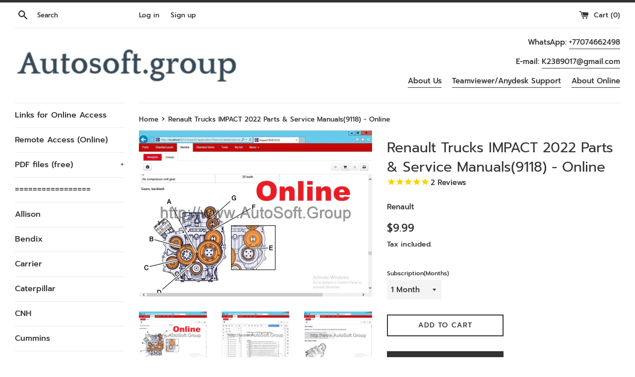

--- FILE ---
content_type: text/html; charset=utf-8
request_url: https://autosoft.group/products/renault-trucks-impact-online
body_size: 28003
content:
<!doctype html>
<html class="supports-no-js" lang="en" dir="ltr">
<head>
  







      

      



   <link rel="amphtml" href="https://autosoft.group/a/s/products/renault-trucks-impact-online">



<!-- /snippets/ls-head.liquid -->
<!-- /snippets/ls-sdk.liquid -->
<script type="text/javascript">
  window.LangShopConfig = {
    "currentLanguage": "en",
    "currentCurrency": "usd",
    "currentCountry": "US",
    "shopifyLocales":[{"code":"en","rootUrl":"\/"},{"code":"ko","rootUrl":"\/ko"},{"code":"fr","rootUrl":"\/fr"},{"code":"es","rootUrl":"\/es"},{"code":"pt-BR","rootUrl":"\/pt"},{"code":"de","rootUrl":"\/de"},{"code":"zh-CN","rootUrl":"\/zh"},{"code":"ar","rootUrl":"\/ar"}    ]
,"shopifyCurrencies": ["USD"],
    "originalLanguage":{"code":"en","alias":null,"title":"English","icon":null,"published":true,"active":false},
    "targetLanguages":[{"code":"ar","alias":null,"title":"Arabic","icon":null,"published":true,"active":true},{"code":"de","alias":null,"title":"German","icon":null,"published":true,"active":true},{"code":"es","alias":null,"title":"Spanish","icon":null,"published":true,"active":true},{"code":"fr","alias":null,"title":"French","icon":null,"published":true,"active":true},{"code":"ko","alias":null,"title":"Korean","icon":null,"published":true,"active":true},{"code":"pt-BR","alias":null,"title":"Portuguese (Brazil)","icon":null,"published":true,"active":true},{"code":"zh-CN","alias":null,"title":"Chinese (China)","icon":null,"published":true,"active":true},{"code":"zh-TW","alias":null,"title":"Chinese (Taiwan)","icon":null,"published":true,"active":true}],
    "languagesSwitchers":[{"id":67698268,"title":null,"type":"dropdown","status":"published","display":"all","position":"bottom-right","offset":"10px","shortTitles":true,"isolateStyles":true,"icons":"rounded","sprite":"flags","defaultStyles":true,"devices":{"mobile":{"visible":true,"minWidth":null,"maxWidth":{"value":480,"dimension":"px"}},"tablet":{"visible":true,"minWidth":{"value":481,"dimension":"px"},"maxWidth":{"value":1023,"dimension":"px"}},"desktop":{"visible":true,"minWidth":{"value":1024,"dimension":"px"},"maxWidth":null}},"styles":{"dropdown":{"activeContainer":{"padding":{"top":{"value":8,"dimension":"px"},"right":{"value":10,"dimension":"px"},"bottom":{"value":8,"dimension":"px"},"left":{"value":10,"dimension":"px"}},"background":"rgba(255,255,255,.95)","borderRadius":{"topLeft":{"value":0,"dimension":"px"},"topRight":{"value":0,"dimension":"px"},"bottomLeft":{"value":0,"dimension":"px"},"bottomRight":{"value":0,"dimension":"px"}},"borderTop":{"color":"rgba(224, 224, 224, 1)","style":"solid","width":{"value":1,"dimension":"px"}},"borderRight":{"color":"rgba(224, 224, 224, 1)","style":"solid","width":{"value":1,"dimension":"px"}},"borderBottom":{"color":"rgba(224, 224, 224, 1)","style":"solid","width":{"value":1,"dimension":"px"}},"borderLeft":{"color":"rgba(224, 224, 224, 1)","style":"solid","width":{"value":1,"dimension":"px"}}},"activeContainerHovered":null,"activeItem":{"fontSize":{"value":13,"dimension":"px"},"fontFamily":"Open Sans","color":"rgba(39, 46, 49, 1)"},"activeItemHovered":null,"activeItemIcon":{"offset":{"value":10,"dimension":"px"},"position":"left"},"dropdownContainer":{"animation":"sliding","background":"rgba(255,255,255,.95)","borderRadius":{"topLeft":{"value":0,"dimension":"px"},"topRight":{"value":0,"dimension":"px"},"bottomLeft":{"value":0,"dimension":"px"},"bottomRight":{"value":0,"dimension":"px"}},"borderTop":{"color":"rgba(224, 224, 224, 1)","style":"solid","width":{"value":1,"dimension":"px"}},"borderRight":{"color":"rgba(224, 224, 224, 1)","style":"solid","width":{"value":1,"dimension":"px"}},"borderBottom":{"color":"rgba(224, 224, 224, 1)","style":"solid","width":{"value":1,"dimension":"px"}},"borderLeft":{"color":"rgba(224, 224, 224, 1)","style":"solid","width":{"value":1,"dimension":"px"}},"padding":{"top":{"value":0,"dimension":"px"},"right":{"value":0,"dimension":"px"},"bottom":{"value":0,"dimension":"px"},"left":{"value":0,"dimension":"px"}}},"dropdownContainerHovered":null,"dropdownItem":{"padding":{"top":{"value":8,"dimension":"px"},"right":{"value":10,"dimension":"px"},"bottom":{"value":8,"dimension":"px"},"left":{"value":10,"dimension":"px"}},"fontSize":{"value":13,"dimension":"px"},"fontFamily":"Open Sans","color":"rgba(39, 46, 49, 1)"},"dropdownItemHovered":{"color":"rgba(27, 160, 227, 1)"},"dropdownItemIcon":{"position":"left","offset":{"value":10,"dimension":"px"}},"arrow":{"color":"rgba(39, 46, 49, 1)","position":"right","offset":{"value":20,"dimension":"px"},"size":{"value":6,"dimension":"px"}}},"inline":{"container":{"background":"rgba(255,255,255,.95)","borderRadius":{"topLeft":{"value":4,"dimension":"px"},"topRight":{"value":4,"dimension":"px"},"bottomLeft":{"value":4,"dimension":"px"},"bottomRight":{"value":4,"dimension":"px"}},"borderTop":{"color":"rgba(224, 224, 224, 1)","style":"solid","width":{"value":1,"dimension":"px"}},"borderRight":{"color":"rgba(224, 224, 224, 1)","style":"solid","width":{"value":1,"dimension":"px"}},"borderBottom":{"color":"rgba(224, 224, 224, 1)","style":"solid","width":{"value":1,"dimension":"px"}},"borderLeft":{"color":"rgba(224, 224, 224, 1)","style":"solid","width":{"value":1,"dimension":"px"}}},"containerHovered":null,"item":{"background":"transparent","padding":{"top":{"value":8,"dimension":"px"},"right":{"value":10,"dimension":"px"},"bottom":{"value":8,"dimension":"px"},"left":{"value":10,"dimension":"px"}},"fontSize":{"value":13,"dimension":"px"},"fontFamily":"Open Sans","color":"rgba(39, 46, 49, 1)"},"itemHovered":{"background":"rgba(245, 245, 245, 1)","color":"rgba(39, 46, 49, 1)"},"itemActive":{"background":"rgba(245, 245, 245, 1)","color":"rgba(27, 160, 227, 1)"},"itemIcon":{"position":"left","offset":{"value":10,"dimension":"px"}}},"ios":{"activeContainer":{"padding":{"top":{"value":0,"dimension":"px"},"right":{"value":0,"dimension":"px"},"bottom":{"value":0,"dimension":"px"},"left":{"value":0,"dimension":"px"}},"background":"rgba(255,255,255,.95)","borderRadius":{"topLeft":{"value":0,"dimension":"px"},"topRight":{"value":0,"dimension":"px"},"bottomLeft":{"value":0,"dimension":"px"},"bottomRight":{"value":0,"dimension":"px"}},"borderTop":{"color":"rgba(224, 224, 224, 1)","style":"solid","width":{"value":1,"dimension":"px"}},"borderRight":{"color":"rgba(224, 224, 224, 1)","style":"solid","width":{"value":1,"dimension":"px"}},"borderBottom":{"color":"rgba(224, 224, 224, 1)","style":"solid","width":{"value":1,"dimension":"px"}},"borderLeft":{"color":"rgba(224, 224, 224, 1)","style":"solid","width":{"value":1,"dimension":"px"}}},"activeContainerHovered":null,"activeItem":{"fontSize":{"value":13,"dimension":"px"},"fontFamily":"Open Sans","color":"rgba(39, 46, 49, 1)","padding":{"top":{"value":8,"dimension":"px"},"right":{"value":10,"dimension":"px"},"bottom":{"value":8,"dimension":"px"},"left":{"value":10,"dimension":"px"}}},"activeItemHovered":null,"activeItemIcon":{"position":"left","offset":{"value":10,"dimension":"px"}},"modalOverlay":{"background":"rgba(0, 0, 0, 0.7)"},"wheelButtonsContainer":{"background":"rgba(255, 255, 255, 1)","padding":{"top":{"value":8,"dimension":"px"},"right":{"value":10,"dimension":"px"},"bottom":{"value":8,"dimension":"px"},"left":{"value":10,"dimension":"px"}},"borderTop":{"color":"rgba(224, 224, 224, 1)","style":"solid","width":{"value":0,"dimension":"px"}},"borderRight":{"color":"rgba(224, 224, 224, 1)","style":"solid","width":{"value":0,"dimension":"px"}},"borderBottom":{"color":"rgba(224, 224, 224, 1)","style":"solid","width":{"value":1,"dimension":"px"}},"borderLeft":{"color":"rgba(224, 224, 224, 1)","style":"solid","width":{"value":0,"dimension":"px"}}},"wheelCloseButton":{"fontSize":{"value":14,"dimension":"px"},"fontFamily":"Open Sans","color":"rgba(39, 46, 49, 1)","fontWeight":"bold"},"wheelCloseButtonHover":null,"wheelSubmitButton":{"fontSize":{"value":14,"dimension":"px"},"fontFamily":"Open Sans","color":"rgba(39, 46, 49, 1)","fontWeight":"bold"},"wheelSubmitButtonHover":null,"wheelPanelContainer":{"background":"rgba(255, 255, 255, 1)"},"wheelLine":{"borderTop":{"color":"rgba(224, 224, 224, 1)","style":"solid","width":{"value":1,"dimension":"px"}},"borderRight":{"color":"rgba(224, 224, 224, 1)","style":"solid","width":{"value":0,"dimension":"px"}},"borderBottom":{"color":"rgba(224, 224, 224, 1)","style":"solid","width":{"value":1,"dimension":"px"}},"borderLeft":{"color":"rgba(224, 224, 224, 1)","style":"solid","width":{"value":0,"dimension":"px"}}},"wheelItem":{"background":"transparent","padding":{"top":{"value":8,"dimension":"px"},"right":{"value":10,"dimension":"px"},"bottom":{"value":8,"dimension":"px"},"left":{"value":10,"dimension":"px"}},"fontSize":{"value":13,"dimension":"px"},"fontFamily":"Open Sans","color":"rgba(39, 46, 49, 1)","justifyContent":"flex-start"},"wheelItemIcon":{"position":"left","offset":{"value":10,"dimension":"px"}}},"modal":{"activeContainer":{"padding":{"top":{"value":0,"dimension":"px"},"right":{"value":0,"dimension":"px"},"bottom":{"value":0,"dimension":"px"},"left":{"value":0,"dimension":"px"}},"background":"rgba(255,255,255,.95)","borderRadius":{"topLeft":{"value":0,"dimension":"px"},"topRight":{"value":0,"dimension":"px"},"bottomLeft":{"value":0,"dimension":"px"},"bottomRight":{"value":0,"dimension":"px"}},"borderTop":{"color":"rgba(224, 224, 224, 1)","style":"solid","width":{"value":1,"dimension":"px"}},"borderRight":{"color":"rgba(224, 224, 224, 1)","style":"solid","width":{"value":1,"dimension":"px"}},"borderBottom":{"color":"rgba(224, 224, 224, 1)","style":"solid","width":{"value":1,"dimension":"px"}},"borderLeft":{"color":"rgba(224, 224, 224, 1)","style":"solid","width":{"value":1,"dimension":"px"}}},"activeContainerHovered":null,"activeItem":{"fontSize":{"value":13,"dimension":"px"},"fontFamily":"Open Sans","color":"rgba(39, 46, 49, 1)","padding":{"top":{"value":8,"dimension":"px"},"right":{"value":10,"dimension":"px"},"bottom":{"value":8,"dimension":"px"},"left":{"value":10,"dimension":"px"}}},"activeItemHovered":null,"activeItemIcon":{"position":"left","offset":{"value":10,"dimension":"px"}},"modalOverlay":{"background":"rgba(0, 0, 0, 0.7)"},"modalContent":{"animation":"sliding-down","background":"rgba(255, 255, 255, 1)","maxHeight":{"value":80,"dimension":"vh"},"maxWidth":{"value":80,"dimension":"vw"},"width":{"value":320,"dimension":"px"}},"modalContentHover":null,"modalItem":{"reverseElements":true,"fontSize":{"value":11,"dimension":"px"},"fontFamily":"Open Sans","color":"rgba(102, 102, 102, 1)","textTransform":"uppercase","fontWeight":"bold","justifyContent":"space-between","letterSpacing":{"value":3,"dimension":"px"},"padding":{"top":{"value":20,"dimension":"px"},"right":{"value":26,"dimension":"px"},"bottom":{"value":20,"dimension":"px"},"left":{"value":26,"dimension":"px"}}},"modalItemIcon":{"offset":{"value":20,"dimension":"px"}},"modalItemRadio":{"size":{"value":20,"dimension":"px"},"offset":{"value":20,"dimension":"px"},"color":"rgba(193, 202, 202, 1)"},"modalItemHovered":{"background":"rgba(255, 103, 99, 0.5)","color":"rgba(254, 236, 233, 1)"},"modalItemHoveredRadio":{"size":{"value":20,"dimension":"px"},"offset":{"value":20,"dimension":"px"},"color":"rgba(254, 236, 233, 1)"},"modalActiveItem":{"fontSize":{"value":15,"dimension":"px"},"color":"rgba(254, 236, 233, 1)","background":"rgba(255, 103, 99, 1)"},"modalActiveItemRadio":{"size":{"value":24,"dimension":"px"},"offset":{"value":18,"dimension":"px"},"color":"rgba(255, 255, 255, 1)"},"modalActiveItemHovered":null,"modalActiveItemHoveredRadio":null},"select":{"container":{"background":"rgba(255,255,255, 1)","borderRadius":{"topLeft":{"value":4,"dimension":"px"},"topRight":{"value":4,"dimension":"px"},"bottomLeft":{"value":4,"dimension":"px"},"bottomRight":{"value":4,"dimension":"px"}},"borderTop":{"color":"rgba(204, 204, 204, 1)","style":"solid","width":{"value":1,"dimension":"px"}},"borderRight":{"color":"rgba(204, 204, 204, 1)","style":"solid","width":{"value":1,"dimension":"px"}},"borderBottom":{"color":"rgba(204, 204, 204, 1)","style":"solid","width":{"value":1,"dimension":"px"}},"borderLeft":{"color":"rgba(204, 204, 204, 1)","style":"solid","width":{"value":1,"dimension":"px"}}},"text":{"padding":{"top":{"value":5,"dimension":"px"},"right":{"value":8,"dimension":"px"},"bottom":{"value":5,"dimension":"px"},"left":{"value":8,"dimension":"px"}},"fontSize":{"value":13,"dimension":"px"},"fontFamily":"Open Sans","color":"rgba(39, 46, 49, 1)"}}}}],
    "defaultCurrency":{"code":"usd","title":"US Dollar","icon":null,"rate":1,"formatWithCurrency":"${{amount}} USD","formatWithoutCurrency":"${{amount}}"},
    "targetCurrencies":[],
    "currenciesSwitchers":[{"id":6459291,"title":null,"type":"dropdown","status":"admin-only","display":"all","position":"bottom-left","offset":"10px","shortTitles":false,"isolateStyles":true,"icons":"rounded","sprite":"flags","defaultStyles":true,"devices":{"mobile":{"visible":true,"minWidth":null,"maxWidth":{"value":480,"dimension":"px"}},"tablet":{"visible":true,"minWidth":{"value":481,"dimension":"px"},"maxWidth":{"value":1023,"dimension":"px"}},"desktop":{"visible":true,"minWidth":{"value":1024,"dimension":"px"},"maxWidth":null}},"styles":{"dropdown":{"activeContainer":{"padding":{"top":{"value":8,"dimension":"px"},"right":{"value":10,"dimension":"px"},"bottom":{"value":8,"dimension":"px"},"left":{"value":10,"dimension":"px"}},"background":"rgba(255,255,255,.95)","borderRadius":{"topLeft":{"value":0,"dimension":"px"},"topRight":{"value":0,"dimension":"px"},"bottomLeft":{"value":0,"dimension":"px"},"bottomRight":{"value":0,"dimension":"px"}},"borderTop":{"color":"rgba(224, 224, 224, 1)","style":"solid","width":{"value":1,"dimension":"px"}},"borderRight":{"color":"rgba(224, 224, 224, 1)","style":"solid","width":{"value":1,"dimension":"px"}},"borderBottom":{"color":"rgba(224, 224, 224, 1)","style":"solid","width":{"value":1,"dimension":"px"}},"borderLeft":{"color":"rgba(224, 224, 224, 1)","style":"solid","width":{"value":1,"dimension":"px"}}},"activeContainerHovered":null,"activeItem":{"fontSize":{"value":13,"dimension":"px"},"fontFamily":"Open Sans","color":"rgba(39, 46, 49, 1)"},"activeItemHovered":null,"activeItemIcon":{"offset":{"value":10,"dimension":"px"},"position":"left"},"dropdownContainer":{"animation":"sliding","background":"rgba(255,255,255,.95)","borderRadius":{"topLeft":{"value":0,"dimension":"px"},"topRight":{"value":0,"dimension":"px"},"bottomLeft":{"value":0,"dimension":"px"},"bottomRight":{"value":0,"dimension":"px"}},"borderTop":{"color":"rgba(224, 224, 224, 1)","style":"solid","width":{"value":1,"dimension":"px"}},"borderRight":{"color":"rgba(224, 224, 224, 1)","style":"solid","width":{"value":1,"dimension":"px"}},"borderBottom":{"color":"rgba(224, 224, 224, 1)","style":"solid","width":{"value":1,"dimension":"px"}},"borderLeft":{"color":"rgba(224, 224, 224, 1)","style":"solid","width":{"value":1,"dimension":"px"}},"padding":{"top":{"value":0,"dimension":"px"},"right":{"value":0,"dimension":"px"},"bottom":{"value":0,"dimension":"px"},"left":{"value":0,"dimension":"px"}}},"dropdownContainerHovered":null,"dropdownItem":{"padding":{"top":{"value":8,"dimension":"px"},"right":{"value":10,"dimension":"px"},"bottom":{"value":8,"dimension":"px"},"left":{"value":10,"dimension":"px"}},"fontSize":{"value":13,"dimension":"px"},"fontFamily":"Open Sans","color":"rgba(39, 46, 49, 1)"},"dropdownItemHovered":{"color":"rgba(27, 160, 227, 1)"},"dropdownItemIcon":{"position":"left","offset":{"value":10,"dimension":"px"}},"arrow":{"color":"rgba(39, 46, 49, 1)","position":"right","offset":{"value":20,"dimension":"px"},"size":{"value":6,"dimension":"px"}}},"inline":{"container":{"background":"rgba(255,255,255,.95)","borderRadius":{"topLeft":{"value":4,"dimension":"px"},"topRight":{"value":4,"dimension":"px"},"bottomLeft":{"value":4,"dimension":"px"},"bottomRight":{"value":4,"dimension":"px"}},"borderTop":{"color":"rgba(224, 224, 224, 1)","style":"solid","width":{"value":1,"dimension":"px"}},"borderRight":{"color":"rgba(224, 224, 224, 1)","style":"solid","width":{"value":1,"dimension":"px"}},"borderBottom":{"color":"rgba(224, 224, 224, 1)","style":"solid","width":{"value":1,"dimension":"px"}},"borderLeft":{"color":"rgba(224, 224, 224, 1)","style":"solid","width":{"value":1,"dimension":"px"}}},"containerHovered":null,"item":{"background":"transparent","padding":{"top":{"value":8,"dimension":"px"},"right":{"value":10,"dimension":"px"},"bottom":{"value":8,"dimension":"px"},"left":{"value":10,"dimension":"px"}},"fontSize":{"value":13,"dimension":"px"},"fontFamily":"Open Sans","color":"rgba(39, 46, 49, 1)"},"itemHovered":{"background":"rgba(245, 245, 245, 1)","color":"rgba(39, 46, 49, 1)"},"itemActive":{"background":"rgba(245, 245, 245, 1)","color":"rgba(27, 160, 227, 1)"},"itemIcon":{"position":"left","offset":{"value":10,"dimension":"px"}}},"ios":{"activeContainer":{"padding":{"top":{"value":0,"dimension":"px"},"right":{"value":0,"dimension":"px"},"bottom":{"value":0,"dimension":"px"},"left":{"value":0,"dimension":"px"}},"background":"rgba(255,255,255,.95)","borderRadius":{"topLeft":{"value":0,"dimension":"px"},"topRight":{"value":0,"dimension":"px"},"bottomLeft":{"value":0,"dimension":"px"},"bottomRight":{"value":0,"dimension":"px"}},"borderTop":{"color":"rgba(224, 224, 224, 1)","style":"solid","width":{"value":1,"dimension":"px"}},"borderRight":{"color":"rgba(224, 224, 224, 1)","style":"solid","width":{"value":1,"dimension":"px"}},"borderBottom":{"color":"rgba(224, 224, 224, 1)","style":"solid","width":{"value":1,"dimension":"px"}},"borderLeft":{"color":"rgba(224, 224, 224, 1)","style":"solid","width":{"value":1,"dimension":"px"}}},"activeContainerHovered":null,"activeItem":{"fontSize":{"value":13,"dimension":"px"},"fontFamily":"Open Sans","color":"rgba(39, 46, 49, 1)","padding":{"top":{"value":8,"dimension":"px"},"right":{"value":10,"dimension":"px"},"bottom":{"value":8,"dimension":"px"},"left":{"value":10,"dimension":"px"}}},"activeItemHovered":null,"activeItemIcon":{"position":"left","offset":{"value":10,"dimension":"px"}},"modalOverlay":{"background":"rgba(0, 0, 0, 0.7)"},"wheelButtonsContainer":{"background":"rgba(255, 255, 255, 1)","padding":{"top":{"value":8,"dimension":"px"},"right":{"value":10,"dimension":"px"},"bottom":{"value":8,"dimension":"px"},"left":{"value":10,"dimension":"px"}},"borderTop":{"color":"rgba(224, 224, 224, 1)","style":"solid","width":{"value":0,"dimension":"px"}},"borderRight":{"color":"rgba(224, 224, 224, 1)","style":"solid","width":{"value":0,"dimension":"px"}},"borderBottom":{"color":"rgba(224, 224, 224, 1)","style":"solid","width":{"value":1,"dimension":"px"}},"borderLeft":{"color":"rgba(224, 224, 224, 1)","style":"solid","width":{"value":0,"dimension":"px"}}},"wheelCloseButton":{"fontSize":{"value":14,"dimension":"px"},"fontFamily":"Open Sans","color":"rgba(39, 46, 49, 1)","fontWeight":"bold"},"wheelCloseButtonHover":null,"wheelSubmitButton":{"fontSize":{"value":14,"dimension":"px"},"fontFamily":"Open Sans","color":"rgba(39, 46, 49, 1)","fontWeight":"bold"},"wheelSubmitButtonHover":null,"wheelPanelContainer":{"background":"rgba(255, 255, 255, 1)"},"wheelLine":{"borderTop":{"color":"rgba(224, 224, 224, 1)","style":"solid","width":{"value":1,"dimension":"px"}},"borderRight":{"color":"rgba(224, 224, 224, 1)","style":"solid","width":{"value":0,"dimension":"px"}},"borderBottom":{"color":"rgba(224, 224, 224, 1)","style":"solid","width":{"value":1,"dimension":"px"}},"borderLeft":{"color":"rgba(224, 224, 224, 1)","style":"solid","width":{"value":0,"dimension":"px"}}},"wheelItem":{"background":"transparent","padding":{"top":{"value":8,"dimension":"px"},"right":{"value":10,"dimension":"px"},"bottom":{"value":8,"dimension":"px"},"left":{"value":10,"dimension":"px"}},"fontSize":{"value":13,"dimension":"px"},"fontFamily":"Open Sans","color":"rgba(39, 46, 49, 1)","justifyContent":"flex-start"},"wheelItemIcon":{"position":"left","offset":{"value":10,"dimension":"px"}}},"modal":{"activeContainer":{"padding":{"top":{"value":0,"dimension":"px"},"right":{"value":0,"dimension":"px"},"bottom":{"value":0,"dimension":"px"},"left":{"value":0,"dimension":"px"}},"background":"rgba(255,255,255,.95)","borderRadius":{"topLeft":{"value":0,"dimension":"px"},"topRight":{"value":0,"dimension":"px"},"bottomLeft":{"value":0,"dimension":"px"},"bottomRight":{"value":0,"dimension":"px"}},"borderTop":{"color":"rgba(224, 224, 224, 1)","style":"solid","width":{"value":1,"dimension":"px"}},"borderRight":{"color":"rgba(224, 224, 224, 1)","style":"solid","width":{"value":1,"dimension":"px"}},"borderBottom":{"color":"rgba(224, 224, 224, 1)","style":"solid","width":{"value":1,"dimension":"px"}},"borderLeft":{"color":"rgba(224, 224, 224, 1)","style":"solid","width":{"value":1,"dimension":"px"}}},"activeContainerHovered":null,"activeItem":{"fontSize":{"value":13,"dimension":"px"},"fontFamily":"Open Sans","color":"rgba(39, 46, 49, 1)","padding":{"top":{"value":8,"dimension":"px"},"right":{"value":10,"dimension":"px"},"bottom":{"value":8,"dimension":"px"},"left":{"value":10,"dimension":"px"}}},"activeItemHovered":null,"activeItemIcon":{"position":"left","offset":{"value":10,"dimension":"px"}},"modalOverlay":{"background":"rgba(0, 0, 0, 0.7)"},"modalContent":{"animation":"sliding-down","background":"rgba(255, 255, 255, 1)","maxHeight":{"value":80,"dimension":"vh"},"maxWidth":{"value":80,"dimension":"vw"},"width":{"value":320,"dimension":"px"}},"modalContentHover":null,"modalItem":{"reverseElements":true,"fontSize":{"value":11,"dimension":"px"},"fontFamily":"Open Sans","color":"rgba(102, 102, 102, 1)","textTransform":"uppercase","fontWeight":"bold","justifyContent":"space-between","letterSpacing":{"value":3,"dimension":"px"},"padding":{"top":{"value":20,"dimension":"px"},"right":{"value":26,"dimension":"px"},"bottom":{"value":20,"dimension":"px"},"left":{"value":26,"dimension":"px"}}},"modalItemIcon":{"offset":{"value":20,"dimension":"px"}},"modalItemRadio":{"size":{"value":20,"dimension":"px"},"offset":{"value":20,"dimension":"px"},"color":"rgba(193, 202, 202, 1)"},"modalItemHovered":{"background":"rgba(255, 103, 99, 0.5)","color":"rgba(254, 236, 233, 1)"},"modalItemHoveredRadio":{"size":{"value":20,"dimension":"px"},"offset":{"value":20,"dimension":"px"},"color":"rgba(254, 236, 233, 1)"},"modalActiveItem":{"fontSize":{"value":15,"dimension":"px"},"color":"rgba(254, 236, 233, 1)","background":"rgba(255, 103, 99, 1)"},"modalActiveItemRadio":{"size":{"value":24,"dimension":"px"},"offset":{"value":18,"dimension":"px"},"color":"rgba(255, 255, 255, 1)"},"modalActiveItemHovered":null,"modalActiveItemHoveredRadio":null},"select":{"container":{"background":"rgba(255,255,255, 1)","borderRadius":{"topLeft":{"value":4,"dimension":"px"},"topRight":{"value":4,"dimension":"px"},"bottomLeft":{"value":4,"dimension":"px"},"bottomRight":{"value":4,"dimension":"px"}},"borderTop":{"color":"rgba(204, 204, 204, 1)","style":"solid","width":{"value":1,"dimension":"px"}},"borderRight":{"color":"rgba(204, 204, 204, 1)","style":"solid","width":{"value":1,"dimension":"px"}},"borderBottom":{"color":"rgba(204, 204, 204, 1)","style":"solid","width":{"value":1,"dimension":"px"}},"borderLeft":{"color":"rgba(204, 204, 204, 1)","style":"solid","width":{"value":1,"dimension":"px"}}},"text":{"padding":{"top":{"value":5,"dimension":"px"},"right":{"value":8,"dimension":"px"},"bottom":{"value":5,"dimension":"px"},"left":{"value":8,"dimension":"px"}},"fontSize":{"value":13,"dimension":"px"},"fontFamily":"Open Sans","color":"rgba(39, 46, 49, 1)"}}}}],
    "languageDetection":"browser",
    "languagesCountries":[{"code":"en","countries":["as","ai","ag","aw","au","bs","bd","bb","bz","bm","bw","io","bn","kh","ca","ky","cx","cc","ck","cy","dm","et","fk","fj","gm","gh","gi","gr","gl","gd","gu","gg","gy","hk","in","id","ie","im","jm","je","ke","ki","la","ls","lr","my","mv","mt","mh","mu","fm","ms","na","nr","np","an","nz","ng","nu","nf","mp","pk","pw","pg","ph","pn","rw","sh","kn","lc","vc","ws","sc","sl","sg","sb","za","gs","lk","sr","sz","tz","th","tl","tk","to","tt","tc","tv","ug","ua","gb","us","um","vn","vg","vi","zm","zw","bq","ss","sx","cw"]},{"code":"ar","countries":["dz","bh","td","km","eg","er","iq","il","jo","kw","lb","ly","mr","ma","om","ps","qa","sa","so","sd","sy","tn","ae","eh","ye"]},{"code":"de","countries":["at","be","dk","de","is","it","li","lu","ch"]},{"code":"es","countries":["ar","bo","cl","co","cr","cu","do","ec","sv","gq","gt","hn","mx","ni","pa","py","pe","pr","es","uy","ve"]},{"code":"fr","countries":["bj","bf","bi","cm","cf","cg","cd","ci","dj","fr","gf","pf","tf","ga","gp","gn","ht","va","mg","ml","mq","yt","mc","nc","ne","re","bl","mf","pm","sn","tg","vu","wf"]},{"code":"ko","countries":["kr","kp"]},{"code":"pt-BR","countries":["br"]},{"code":"zh-CN","countries":[]},{"code":"zh-TW","countries":[]}],
    "languagesBrowsers":[{"code":"en","browsers":["en"]},{"code":"ar","browsers":["ar"]},{"code":"de","browsers":["de"]},{"code":"es","browsers":["es"]},{"code":"fr","browsers":["fr"]},{"code":"ko","browsers":["ko"]},{"code":"pt-BR","browsers":["pt-BR"]},{"code":"zh-CN","browsers":["zh-CN"]},{"code":"zh-TW","browsers":["zh-TW"]}],
    "currencyDetection":"language",
    "currenciesLanguages":null,
    "currenciesCountries":null,
    "recommendationAlert":{"type":"banner","status":"published","isolateStyles":true,"styles":{"banner":{"bannerContainer":{"position":"top","spacing":10,"borderTop":{"color":"rgba(0,0,0,0.2)","style":"solid","width":{"value":0,"dimension":"px"}},"borderRadius":{"topLeft":{"value":0,"dimension":"px"},"topRight":{"value":0,"dimension":"px"},"bottomLeft":{"value":0,"dimension":"px"},"bottomRight":{"value":0,"dimension":"px"}},"borderRight":{"color":"rgba(0,0,0,0.2)","style":"solid","width":{"value":0,"dimension":"px"}},"borderBottom":{"color":"rgba(0,0,0,0.2)","style":"solid","width":{"value":1,"dimension":"px"}},"borderLeft":{"color":"rgba(0,0,0,0.2)","style":"solid","width":{"value":0,"dimension":"px"}},"padding":{"top":{"value":15,"dimension":"px"},"right":{"value":20,"dimension":"px"},"bottom":{"value":15,"dimension":"px"},"left":{"value":20,"dimension":"px"}},"background":"rgba(255, 255, 255, 1)"},"bannerMessage":{"fontSize":{"value":16,"dimension":"px"},"fontFamily":"Open Sans","fontStyle":"normal","fontWeight":"normal","lineHeight":"1.5","color":"rgba(39, 46, 49, 1)"},"selectorContainer":{"background":"rgba(244,244,244, 1)","borderRadius":{"topLeft":{"value":2,"dimension":"px"},"topRight":{"value":2,"dimension":"px"},"bottomLeft":{"value":2,"dimension":"px"},"bottomRight":{"value":2,"dimension":"px"}},"borderTop":{"color":"rgba(204, 204, 204, 1)","style":"solid","width":{"value":0,"dimension":"px"}},"borderRight":{"color":"rgba(204, 204, 204, 1)","style":"solid","width":{"value":0,"dimension":"px"}},"borderBottom":{"color":"rgba(204, 204, 204, 1)","style":"solid","width":{"value":0,"dimension":"px"}},"borderLeft":{"color":"rgba(204, 204, 204, 1)","style":"solid","width":{"value":0,"dimension":"px"}}},"selectorContainerHovered":null,"selectorText":{"padding":{"top":{"value":8,"dimension":"px"},"right":{"value":8,"dimension":"px"},"bottom":{"value":8,"dimension":"px"},"left":{"value":8,"dimension":"px"}},"fontSize":{"value":16,"dimension":"px"},"fontFamily":"Open Sans","fontStyle":"normal","fontWeight":"normal","lineHeight":"1.5","color":"rgba(39, 46, 49, 1)"},"selectorTextHovered":null,"changeButton":{"borderTop":{"color":"transparent","style":"solid","width":{"value":0,"dimension":"px"}},"borderRight":{"color":"transparent","style":"solid","width":{"value":0,"dimension":"px"}},"borderBottom":{"color":"transparent","style":"solid","width":{"value":0,"dimension":"px"}},"borderLeft":{"color":"transparent","style":"solid","width":{"value":0,"dimension":"px"}},"fontSize":{"value":16,"dimension":"px"},"fontStyle":"normal","fontWeight":"normal","lineHeight":"1.5","borderRadius":{"topLeft":{"value":2,"dimension":"px"},"topRight":{"value":2,"dimension":"px"},"bottomLeft":{"value":2,"dimension":"px"},"bottomRight":{"value":2,"dimension":"px"}},"padding":{"top":{"value":8,"dimension":"px"},"right":{"value":8,"dimension":"px"},"bottom":{"value":8,"dimension":"px"},"left":{"value":8,"dimension":"px"}},"background":"rgba(0, 0, 0, 1)","color":"rgba(255, 255, 255, 1)"},"changeButtonHovered":null,"closeButton":{"alignSelf":"baseline","fontSize":{"value":16,"dimension":"px"},"color":"rgba(0, 0, 0, 1)"},"closeButtonHovered":null},"popup":{"popupContainer":{"maxWidth":{"value":30,"dimension":"rem"},"position":"bottom-left","spacing":10,"offset":{"value":1,"dimension":"em"},"borderTop":{"color":"rgba(0,0,0,0.2)","style":"solid","width":{"value":0,"dimension":"px"}},"borderRight":{"color":"rgba(0,0,0,0.2)","style":"solid","width":{"value":0,"dimension":"px"}},"borderBottom":{"color":"rgba(0,0,0,0.2)","style":"solid","width":{"value":1,"dimension":"px"}},"borderLeft":{"color":"rgba(0,0,0,0.2)","style":"solid","width":{"value":0,"dimension":"px"}},"borderRadius":{"topLeft":{"value":0,"dimension":"px"},"topRight":{"value":0,"dimension":"px"},"bottomLeft":{"value":0,"dimension":"px"},"bottomRight":{"value":0,"dimension":"px"}},"padding":{"top":{"value":15,"dimension":"px"},"right":{"value":20,"dimension":"px"},"bottom":{"value":15,"dimension":"px"},"left":{"value":20,"dimension":"px"}},"background":"rgba(255, 255, 255, 1)"},"popupMessage":{"fontSize":{"value":16,"dimension":"px"},"fontFamily":"Open Sans","fontStyle":"normal","fontWeight":"normal","lineHeight":"1.5","color":"rgba(39, 46, 49, 1)"},"selectorContainer":{"background":"rgba(244,244,244, 1)","borderRadius":{"topLeft":{"value":2,"dimension":"px"},"topRight":{"value":2,"dimension":"px"},"bottomLeft":{"value":2,"dimension":"px"},"bottomRight":{"value":2,"dimension":"px"}},"borderTop":{"color":"rgba(204, 204, 204, 1)","style":"solid","width":{"value":0,"dimension":"px"}},"borderRight":{"color":"rgba(204, 204, 204, 1)","style":"solid","width":{"value":0,"dimension":"px"}},"borderBottom":{"color":"rgba(204, 204, 204, 1)","style":"solid","width":{"value":0,"dimension":"px"}},"borderLeft":{"color":"rgba(204, 204, 204, 1)","style":"solid","width":{"value":0,"dimension":"px"}}},"selectorContainerHovered":null,"selectorText":{"padding":{"top":{"value":8,"dimension":"px"},"right":{"value":8,"dimension":"px"},"bottom":{"value":8,"dimension":"px"},"left":{"value":8,"dimension":"px"}},"fontSize":{"value":16,"dimension":"px"},"fontFamily":"Open Sans","fontStyle":"normal","fontWeight":"normal","lineHeight":"1.5","color":"rgba(39, 46, 49, 1)"},"selectorTextHovered":null,"changeButton":{"borderTop":{"color":"transparent","style":"solid","width":{"value":0,"dimension":"px"}},"borderRight":{"color":"transparent","style":"solid","width":{"value":0,"dimension":"px"}},"borderBottom":{"color":"transparent","style":"solid","width":{"value":0,"dimension":"px"}},"borderLeft":{"color":"transparent","style":"solid","width":{"value":0,"dimension":"px"}},"fontSize":{"value":16,"dimension":"px"},"fontStyle":"normal","fontWeight":"normal","lineHeight":"1.5","borderRadius":{"topLeft":{"value":2,"dimension":"px"},"topRight":{"value":2,"dimension":"px"},"bottomLeft":{"value":2,"dimension":"px"},"bottomRight":{"value":2,"dimension":"px"}},"padding":{"top":{"value":8,"dimension":"px"},"right":{"value":8,"dimension":"px"},"bottom":{"value":8,"dimension":"px"},"left":{"value":8,"dimension":"px"}},"background":"rgba(0, 0, 0, 1)","color":"rgba(255, 255, 255, 1)"},"changeButtonHovered":null,"closeButton":{"alignSelf":"baseline","fontSize":{"value":16,"dimension":"px"},"color":"rgba(0, 0, 0, 1)"},"closeButtonHovered":null}}},
    "currencyInQueryParam":true,
    "allowAutomaticRedirects":false,
    "storeMoneyFormat": "${{amount}}",
    "storeMoneyWithCurrencyFormat": "${{amount}} USD",
    "themeDynamics":[],
    "dynamicThemeDomObserverInterval":0,
    "abilities":[{"id":1,"name":"use-analytics","expiresAt":null},{"id":2,"name":"use-agency-translation","expiresAt":null},{"id":3,"name":"use-free-translation","expiresAt":null},{"id":4,"name":"use-pro-translation","expiresAt":null},{"id":5,"name":"use-export-import","expiresAt":null},{"id":6,"name":"use-suggestions","expiresAt":null},{"id":7,"name":"use-revisions","expiresAt":null},{"id":8,"name":"use-mappings","expiresAt":null},{"id":9,"name":"use-dynamic-replacements","expiresAt":null},{"id":10,"name":"use-localized-theme","expiresAt":null},{"id":11,"name":"use-third-party-apps","expiresAt":null},{"id":12,"name":"use-translate-new-resources","expiresAt":null},{"id":13,"name":"use-selectors-customization","expiresAt":null},{"id":14,"name":"disable-branding","expiresAt":null},{"id":15,"name":"configure-notifications","expiresAt":null},{"id":17,"name":"use-glossary","expiresAt":null},{"id":18,"name":"use-public-api","expiresAt":null},{"id":20,"name":"use-exclusion-rules","expiresAt":null}],
    "isAdmin":false,
    "isPreview":false,
    "i18n":{"en": {
            "recommendation_alert": {
                "currency_language_suggestion": "Looks like {{ language }} and {{ currency }} are more preferred for you. Change language and currency?",
                "language_suggestion": "Looks like {{ language }} is more preferred for you. Change language?",
                "currency_suggestion": "Looks like {{ currency }} is more preferred for you. Change currency?",
                "change": "Change"
            },
            "switchers": {
                "ios_switcher": {
                    "done": "Done",
                    "close": "Close"
                }
            },
            "languages": {"en": "English"
,"ar": "Arabic"
,"de": "German"
,"es": "Spanish"
,"fr": "French"
,"ko": "Korean"
,"pt-BR": "Portuguese (Brazil)"
,"zh-CN": "Chinese (China)"
,"zh-TW": "Chinese (Taiwan)"

            },
            "currencies": {"usd": null}
        },"ar": {
            "recommendation_alert": {
                "currency_language_suggestion": null,
                "language_suggestion": null,
                "currency_suggestion": null,
                "change": null
            },
            "switchers": {
                "ios_switcher": {
                    "done": null,
                    "close": null
                }
            },
            "languages": {"ar": null

            },
            "currencies": {"usd": null}
        },"de": {
            "recommendation_alert": {
                "currency_language_suggestion": null,
                "language_suggestion": null,
                "currency_suggestion": null,
                "change": null
            },
            "switchers": {
                "ios_switcher": {
                    "done": null,
                    "close": null
                }
            },
            "languages": {"de": null

            },
            "currencies": {"usd": null}
        },"es": {
            "recommendation_alert": {
                "currency_language_suggestion": null,
                "language_suggestion": null,
                "currency_suggestion": null,
                "change": null
            },
            "switchers": {
                "ios_switcher": {
                    "done": null,
                    "close": null
                }
            },
            "languages": {"es": null

            },
            "currencies": {"usd": null}
        },"fr": {
            "recommendation_alert": {
                "currency_language_suggestion": null,
                "language_suggestion": null,
                "currency_suggestion": null,
                "change": null
            },
            "switchers": {
                "ios_switcher": {
                    "done": null,
                    "close": null
                }
            },
            "languages": {"fr": null

            },
            "currencies": {"usd": null}
        },"ko": {
            "recommendation_alert": {
                "currency_language_suggestion": null,
                "language_suggestion": null,
                "currency_suggestion": null,
                "change": null
            },
            "switchers": {
                "ios_switcher": {
                    "done": null,
                    "close": null
                }
            },
            "languages": {"ko": null

            },
            "currencies": {"usd": null}
        },"pt-BR": {
            "recommendation_alert": {
                "currency_language_suggestion": null,
                "language_suggestion": null,
                "currency_suggestion": null,
                "change": null
            },
            "switchers": {
                "ios_switcher": {
                    "done": null,
                    "close": null
                }
            },
            "languages": {"pt-BR": null

            },
            "currencies": {"usd": null}
        },"zh-CN": {
            "recommendation_alert": {
                "currency_language_suggestion": null,
                "language_suggestion": null,
                "currency_suggestion": null,
                "change": null
            },
            "switchers": {
                "ios_switcher": {
                    "done": null,
                    "close": null
                }
            },
            "languages": {"zh-CN": null

            },
            "currencies": {"usd": null}
        },"zh-TW": {
            "recommendation_alert": {
                "currency_language_suggestion": null,
                "language_suggestion": null,
                "currency_suggestion": null,
                "change": null
            },
            "switchers": {
                "ios_switcher": {
                    "done": null,
                    "close": null
                }
            },
            "languages": {"zh-TW": null

            },
            "currencies": {"usd": null}
        }}};
</script>
<script src="//autosoft.group/cdn/shop/t/2/assets/ls-sdk.js?v=93464449627497707891650671017&proxy_prefix=/apps/langshop" defer></script><meta name="google-site-verification" content="TFOJKOPkTg3syrG2V68CIHZNzvT5xBk7r2c7iMMCsiY" />
  <meta name = "naver-site-verify" content = "0e188c1a659be32f1691730d853fce18e32118a5" />

  <meta charset="utf-8">
  <meta http-equiv="X-UA-Compatible" content="IE=edge,chrome=1">
  <meta name="viewport" content="width=device-width,initial-scale=1">
  <meta name="theme-color" content="">
  <link rel="canonical" href="https://autosoft.group/products/renault-trucks-impact-online">

  
    <link rel="shortcut icon" href="//autosoft.group/cdn/shop/files/logo_AutoSoft.Group_a494b2b2-57ee-4425-b9f4-f2cb6bce5723_32x32.png?v=1656383943" type="image/png" />
  

  <title>
  Renault Trucks IMPACT 2022 Parts &amp; Service Manuals (9118) - Online - buy professional diagnostic software &ndash;  AutoSoft.group
  </title>

  
    <meta name="description" content="Renault Impact 2022 Parts &amp; Service Manuals is a web based system that supports the workshops with information about Parts, Components, Standard parts, Service, Standard time, and Tools, covers Renault trucks new models only.">
  

  <!-- /snippets/social-meta-tags.liquid -->




<meta property="og:site_name" content=" AutoSoft.group">
<meta property="og:url" content="https://autosoft.group/products/renault-trucks-impact-online">
<meta property="og:title" content="Renault Trucks IMPACT 2022 Parts & Service Manuals(9118) - Online">
<meta property="og:type" content="product">
<meta property="og:description" content="Renault Impact 2022 Parts &amp; Service Manuals is a web based system that supports the workshops with information about Parts, Components, Standard parts, Service, Standard time, and Tools, covers Renault trucks new models only.">

  <meta property="og:price:amount" content="9.99">
  <meta property="og:price:currency" content="USD">

<meta property="og:image" content="http://autosoft.group/cdn/shop/products/renault-trucks-impact-2019-parts-service-manuals8125-online-renault-926152_1200x1200.jpg?v=1656827248"><meta property="og:image" content="http://autosoft.group/cdn/shop/products/renault-trucks-impact-2019-parts-service-manuals8125-online-renault-294715_1200x1200.jpg?v=1656828380"><meta property="og:image" content="http://autosoft.group/cdn/shop/products/renault-trucks-impact-2019-parts-service-manuals8125-online-renault-710523_1200x1200.jpg?v=1656827853">
<meta property="og:image:secure_url" content="https://autosoft.group/cdn/shop/products/renault-trucks-impact-2019-parts-service-manuals8125-online-renault-926152_1200x1200.jpg?v=1656827248"><meta property="og:image:secure_url" content="https://autosoft.group/cdn/shop/products/renault-trucks-impact-2019-parts-service-manuals8125-online-renault-294715_1200x1200.jpg?v=1656828380"><meta property="og:image:secure_url" content="https://autosoft.group/cdn/shop/products/renault-trucks-impact-2019-parts-service-manuals8125-online-renault-710523_1200x1200.jpg?v=1656827853">


<meta name="twitter:card" content="summary_large_image">
<meta name="twitter:title" content="Renault Trucks IMPACT 2022 Parts & Service Manuals(9118) - Online">
<meta name="twitter:description" content="Renault Impact 2022 Parts &amp; Service Manuals is a web based system that supports the workshops with information about Parts, Components, Standard parts, Service, Standard time, and Tools, covers Renault trucks new models only.">


  <script>
    document.documentElement.className = document.documentElement.className.replace('supports-no-js', 'supports-js');

    var theme = {
      mapStrings: {
        addressError: "Error looking up that address",
        addressNoResults: "No results for that address",
        addressQueryLimit: "You have exceeded the Google API usage limit. Consider upgrading to a \u003ca href=\"https:\/\/developers.google.com\/maps\/premium\/usage-limits\"\u003ePremium Plan\u003c\/a\u003e.",
        authError: "There was a problem authenticating your Google Maps account."
      }
    }
  </script>

  <link href="//autosoft.group/cdn/shop/t/2/assets/theme.scss.css?v=25597590055525545951761955793" rel="stylesheet" type="text/css" media="all" />

  <script>window.performance && window.performance.mark && window.performance.mark('shopify.content_for_header.start');</script><meta id="shopify-digital-wallet" name="shopify-digital-wallet" content="/64000852197/digital_wallets/dialog">
<meta name="shopify-checkout-api-token" content="9a4460a2ee659420ce93acf451122a13">
<meta id="in-context-paypal-metadata" data-shop-id="64000852197" data-venmo-supported="false" data-environment="production" data-locale="en_US" data-paypal-v4="true" data-currency="USD">
<link rel="alternate" hreflang="x-default" href="https://autosoft.group/products/renault-trucks-impact-online">
<link rel="alternate" hreflang="en" href="https://autosoft.group/products/renault-trucks-impact-online">
<link rel="alternate" hreflang="ko" href="https://autosoft.group/ko/products/%EB%A5%B4%EB%85%B8%ED%8A%B8%EB%9F%AD-impact-2022-%EB%B6%80%ED%92%88-%EB%B0%8F-%EC%84%9C%EB%B9%84%EC%8A%A4-%EB%A7%A4%EB%89%B4%EC%96%BC9118-%EC%98%A8%EB%9D%BC%EC%9D%B8">
<link rel="alternate" hreflang="fr" href="https://autosoft.group/fr/products/renault-trucks-impact-2022-manuels-de-pieces-et-dentretien-9118-en-ligne">
<link rel="alternate" hreflang="es" href="https://autosoft.group/es/products/manuales-de-servicio-y-piezas-de-renault-trucks-impact-2022-9118-en-linea">
<link rel="alternate" hreflang="pt" href="https://autosoft.group/pt/products/manuais-de-pecas-e-servico-renault-trucks-impact-20229118-online">
<link rel="alternate" hreflang="de" href="https://autosoft.group/de/products/renault-trucks-impact-2022-teile-und-servicehandbucher-9118-online">
<link rel="alternate" hreflang="zh-Hans" href="https://autosoft.group/zh/products/%E9%9B%B7%E8%AF%BA%E5%8D%A1%E8%BD%A6-impact-2022-%E9%9B%B6%E4%BB%B6%E5%92%8C%E6%9C%8D%E5%8A%A1%E6%89%8B%E5%86%8C9118-%E5%9C%A8%E7%BA%BF">
<link rel="alternate" hreflang="ar" href="https://autosoft.group/ar/products/%D8%B4%D8%A7%D8%AD%D9%86%D8%A7%D8%AA-%D8%B1%D9%8A%D9%86%D9%88-%D8%A5%D9%85%D8%A8%D8%A7%D9%83%D8%AA-2022-%D9%82%D8%B7%D8%B9-%D8%A7%D9%84%D8%BA%D9%8A%D8%A7%D8%B1-%D9%88%D8%A3%D8%AF%D9%84%D8%A9-%D8%A7%D9%84%D8%AE%D8%AF%D9%85%D8%A9-9118-%D8%B9%D8%A8%D8%B1-%D8%A7%D9%84%D8%A5%D9%86%D8%AA%D8%B1%D9%86%D8%AA">
<link rel="alternate" hreflang="zh-Hans-AC" href="https://autosoft.group/zh/products/%E9%9B%B7%E8%AF%BA%E5%8D%A1%E8%BD%A6-impact-2022-%E9%9B%B6%E4%BB%B6%E5%92%8C%E6%9C%8D%E5%8A%A1%E6%89%8B%E5%86%8C9118-%E5%9C%A8%E7%BA%BF">
<link rel="alternate" hreflang="zh-Hans-AD" href="https://autosoft.group/zh/products/%E9%9B%B7%E8%AF%BA%E5%8D%A1%E8%BD%A6-impact-2022-%E9%9B%B6%E4%BB%B6%E5%92%8C%E6%9C%8D%E5%8A%A1%E6%89%8B%E5%86%8C9118-%E5%9C%A8%E7%BA%BF">
<link rel="alternate" hreflang="zh-Hans-AE" href="https://autosoft.group/zh/products/%E9%9B%B7%E8%AF%BA%E5%8D%A1%E8%BD%A6-impact-2022-%E9%9B%B6%E4%BB%B6%E5%92%8C%E6%9C%8D%E5%8A%A1%E6%89%8B%E5%86%8C9118-%E5%9C%A8%E7%BA%BF">
<link rel="alternate" hreflang="zh-Hans-AF" href="https://autosoft.group/zh/products/%E9%9B%B7%E8%AF%BA%E5%8D%A1%E8%BD%A6-impact-2022-%E9%9B%B6%E4%BB%B6%E5%92%8C%E6%9C%8D%E5%8A%A1%E6%89%8B%E5%86%8C9118-%E5%9C%A8%E7%BA%BF">
<link rel="alternate" hreflang="zh-Hans-AG" href="https://autosoft.group/zh/products/%E9%9B%B7%E8%AF%BA%E5%8D%A1%E8%BD%A6-impact-2022-%E9%9B%B6%E4%BB%B6%E5%92%8C%E6%9C%8D%E5%8A%A1%E6%89%8B%E5%86%8C9118-%E5%9C%A8%E7%BA%BF">
<link rel="alternate" hreflang="zh-Hans-AI" href="https://autosoft.group/zh/products/%E9%9B%B7%E8%AF%BA%E5%8D%A1%E8%BD%A6-impact-2022-%E9%9B%B6%E4%BB%B6%E5%92%8C%E6%9C%8D%E5%8A%A1%E6%89%8B%E5%86%8C9118-%E5%9C%A8%E7%BA%BF">
<link rel="alternate" hreflang="zh-Hans-AL" href="https://autosoft.group/zh/products/%E9%9B%B7%E8%AF%BA%E5%8D%A1%E8%BD%A6-impact-2022-%E9%9B%B6%E4%BB%B6%E5%92%8C%E6%9C%8D%E5%8A%A1%E6%89%8B%E5%86%8C9118-%E5%9C%A8%E7%BA%BF">
<link rel="alternate" hreflang="zh-Hans-AM" href="https://autosoft.group/zh/products/%E9%9B%B7%E8%AF%BA%E5%8D%A1%E8%BD%A6-impact-2022-%E9%9B%B6%E4%BB%B6%E5%92%8C%E6%9C%8D%E5%8A%A1%E6%89%8B%E5%86%8C9118-%E5%9C%A8%E7%BA%BF">
<link rel="alternate" hreflang="zh-Hans-AO" href="https://autosoft.group/zh/products/%E9%9B%B7%E8%AF%BA%E5%8D%A1%E8%BD%A6-impact-2022-%E9%9B%B6%E4%BB%B6%E5%92%8C%E6%9C%8D%E5%8A%A1%E6%89%8B%E5%86%8C9118-%E5%9C%A8%E7%BA%BF">
<link rel="alternate" hreflang="zh-Hans-AR" href="https://autosoft.group/zh/products/%E9%9B%B7%E8%AF%BA%E5%8D%A1%E8%BD%A6-impact-2022-%E9%9B%B6%E4%BB%B6%E5%92%8C%E6%9C%8D%E5%8A%A1%E6%89%8B%E5%86%8C9118-%E5%9C%A8%E7%BA%BF">
<link rel="alternate" hreflang="zh-Hans-AT" href="https://autosoft.group/zh/products/%E9%9B%B7%E8%AF%BA%E5%8D%A1%E8%BD%A6-impact-2022-%E9%9B%B6%E4%BB%B6%E5%92%8C%E6%9C%8D%E5%8A%A1%E6%89%8B%E5%86%8C9118-%E5%9C%A8%E7%BA%BF">
<link rel="alternate" hreflang="zh-Hans-AU" href="https://autosoft.group/zh/products/%E9%9B%B7%E8%AF%BA%E5%8D%A1%E8%BD%A6-impact-2022-%E9%9B%B6%E4%BB%B6%E5%92%8C%E6%9C%8D%E5%8A%A1%E6%89%8B%E5%86%8C9118-%E5%9C%A8%E7%BA%BF">
<link rel="alternate" hreflang="zh-Hans-AW" href="https://autosoft.group/zh/products/%E9%9B%B7%E8%AF%BA%E5%8D%A1%E8%BD%A6-impact-2022-%E9%9B%B6%E4%BB%B6%E5%92%8C%E6%9C%8D%E5%8A%A1%E6%89%8B%E5%86%8C9118-%E5%9C%A8%E7%BA%BF">
<link rel="alternate" hreflang="zh-Hans-AX" href="https://autosoft.group/zh/products/%E9%9B%B7%E8%AF%BA%E5%8D%A1%E8%BD%A6-impact-2022-%E9%9B%B6%E4%BB%B6%E5%92%8C%E6%9C%8D%E5%8A%A1%E6%89%8B%E5%86%8C9118-%E5%9C%A8%E7%BA%BF">
<link rel="alternate" hreflang="zh-Hans-AZ" href="https://autosoft.group/zh/products/%E9%9B%B7%E8%AF%BA%E5%8D%A1%E8%BD%A6-impact-2022-%E9%9B%B6%E4%BB%B6%E5%92%8C%E6%9C%8D%E5%8A%A1%E6%89%8B%E5%86%8C9118-%E5%9C%A8%E7%BA%BF">
<link rel="alternate" hreflang="zh-Hans-BA" href="https://autosoft.group/zh/products/%E9%9B%B7%E8%AF%BA%E5%8D%A1%E8%BD%A6-impact-2022-%E9%9B%B6%E4%BB%B6%E5%92%8C%E6%9C%8D%E5%8A%A1%E6%89%8B%E5%86%8C9118-%E5%9C%A8%E7%BA%BF">
<link rel="alternate" hreflang="zh-Hans-BB" href="https://autosoft.group/zh/products/%E9%9B%B7%E8%AF%BA%E5%8D%A1%E8%BD%A6-impact-2022-%E9%9B%B6%E4%BB%B6%E5%92%8C%E6%9C%8D%E5%8A%A1%E6%89%8B%E5%86%8C9118-%E5%9C%A8%E7%BA%BF">
<link rel="alternate" hreflang="zh-Hans-BD" href="https://autosoft.group/zh/products/%E9%9B%B7%E8%AF%BA%E5%8D%A1%E8%BD%A6-impact-2022-%E9%9B%B6%E4%BB%B6%E5%92%8C%E6%9C%8D%E5%8A%A1%E6%89%8B%E5%86%8C9118-%E5%9C%A8%E7%BA%BF">
<link rel="alternate" hreflang="zh-Hans-BE" href="https://autosoft.group/zh/products/%E9%9B%B7%E8%AF%BA%E5%8D%A1%E8%BD%A6-impact-2022-%E9%9B%B6%E4%BB%B6%E5%92%8C%E6%9C%8D%E5%8A%A1%E6%89%8B%E5%86%8C9118-%E5%9C%A8%E7%BA%BF">
<link rel="alternate" hreflang="zh-Hans-BF" href="https://autosoft.group/zh/products/%E9%9B%B7%E8%AF%BA%E5%8D%A1%E8%BD%A6-impact-2022-%E9%9B%B6%E4%BB%B6%E5%92%8C%E6%9C%8D%E5%8A%A1%E6%89%8B%E5%86%8C9118-%E5%9C%A8%E7%BA%BF">
<link rel="alternate" hreflang="zh-Hans-BG" href="https://autosoft.group/zh/products/%E9%9B%B7%E8%AF%BA%E5%8D%A1%E8%BD%A6-impact-2022-%E9%9B%B6%E4%BB%B6%E5%92%8C%E6%9C%8D%E5%8A%A1%E6%89%8B%E5%86%8C9118-%E5%9C%A8%E7%BA%BF">
<link rel="alternate" hreflang="zh-Hans-BH" href="https://autosoft.group/zh/products/%E9%9B%B7%E8%AF%BA%E5%8D%A1%E8%BD%A6-impact-2022-%E9%9B%B6%E4%BB%B6%E5%92%8C%E6%9C%8D%E5%8A%A1%E6%89%8B%E5%86%8C9118-%E5%9C%A8%E7%BA%BF">
<link rel="alternate" hreflang="zh-Hans-BI" href="https://autosoft.group/zh/products/%E9%9B%B7%E8%AF%BA%E5%8D%A1%E8%BD%A6-impact-2022-%E9%9B%B6%E4%BB%B6%E5%92%8C%E6%9C%8D%E5%8A%A1%E6%89%8B%E5%86%8C9118-%E5%9C%A8%E7%BA%BF">
<link rel="alternate" hreflang="zh-Hans-BJ" href="https://autosoft.group/zh/products/%E9%9B%B7%E8%AF%BA%E5%8D%A1%E8%BD%A6-impact-2022-%E9%9B%B6%E4%BB%B6%E5%92%8C%E6%9C%8D%E5%8A%A1%E6%89%8B%E5%86%8C9118-%E5%9C%A8%E7%BA%BF">
<link rel="alternate" hreflang="zh-Hans-BL" href="https://autosoft.group/zh/products/%E9%9B%B7%E8%AF%BA%E5%8D%A1%E8%BD%A6-impact-2022-%E9%9B%B6%E4%BB%B6%E5%92%8C%E6%9C%8D%E5%8A%A1%E6%89%8B%E5%86%8C9118-%E5%9C%A8%E7%BA%BF">
<link rel="alternate" hreflang="zh-Hans-BM" href="https://autosoft.group/zh/products/%E9%9B%B7%E8%AF%BA%E5%8D%A1%E8%BD%A6-impact-2022-%E9%9B%B6%E4%BB%B6%E5%92%8C%E6%9C%8D%E5%8A%A1%E6%89%8B%E5%86%8C9118-%E5%9C%A8%E7%BA%BF">
<link rel="alternate" hreflang="zh-Hans-BN" href="https://autosoft.group/zh/products/%E9%9B%B7%E8%AF%BA%E5%8D%A1%E8%BD%A6-impact-2022-%E9%9B%B6%E4%BB%B6%E5%92%8C%E6%9C%8D%E5%8A%A1%E6%89%8B%E5%86%8C9118-%E5%9C%A8%E7%BA%BF">
<link rel="alternate" hreflang="zh-Hans-BO" href="https://autosoft.group/zh/products/%E9%9B%B7%E8%AF%BA%E5%8D%A1%E8%BD%A6-impact-2022-%E9%9B%B6%E4%BB%B6%E5%92%8C%E6%9C%8D%E5%8A%A1%E6%89%8B%E5%86%8C9118-%E5%9C%A8%E7%BA%BF">
<link rel="alternate" hreflang="zh-Hans-BQ" href="https://autosoft.group/zh/products/%E9%9B%B7%E8%AF%BA%E5%8D%A1%E8%BD%A6-impact-2022-%E9%9B%B6%E4%BB%B6%E5%92%8C%E6%9C%8D%E5%8A%A1%E6%89%8B%E5%86%8C9118-%E5%9C%A8%E7%BA%BF">
<link rel="alternate" hreflang="zh-Hans-BR" href="https://autosoft.group/zh/products/%E9%9B%B7%E8%AF%BA%E5%8D%A1%E8%BD%A6-impact-2022-%E9%9B%B6%E4%BB%B6%E5%92%8C%E6%9C%8D%E5%8A%A1%E6%89%8B%E5%86%8C9118-%E5%9C%A8%E7%BA%BF">
<link rel="alternate" hreflang="zh-Hans-BS" href="https://autosoft.group/zh/products/%E9%9B%B7%E8%AF%BA%E5%8D%A1%E8%BD%A6-impact-2022-%E9%9B%B6%E4%BB%B6%E5%92%8C%E6%9C%8D%E5%8A%A1%E6%89%8B%E5%86%8C9118-%E5%9C%A8%E7%BA%BF">
<link rel="alternate" hreflang="zh-Hans-BT" href="https://autosoft.group/zh/products/%E9%9B%B7%E8%AF%BA%E5%8D%A1%E8%BD%A6-impact-2022-%E9%9B%B6%E4%BB%B6%E5%92%8C%E6%9C%8D%E5%8A%A1%E6%89%8B%E5%86%8C9118-%E5%9C%A8%E7%BA%BF">
<link rel="alternate" hreflang="zh-Hans-BW" href="https://autosoft.group/zh/products/%E9%9B%B7%E8%AF%BA%E5%8D%A1%E8%BD%A6-impact-2022-%E9%9B%B6%E4%BB%B6%E5%92%8C%E6%9C%8D%E5%8A%A1%E6%89%8B%E5%86%8C9118-%E5%9C%A8%E7%BA%BF">
<link rel="alternate" hreflang="zh-Hans-BY" href="https://autosoft.group/zh/products/%E9%9B%B7%E8%AF%BA%E5%8D%A1%E8%BD%A6-impact-2022-%E9%9B%B6%E4%BB%B6%E5%92%8C%E6%9C%8D%E5%8A%A1%E6%89%8B%E5%86%8C9118-%E5%9C%A8%E7%BA%BF">
<link rel="alternate" hreflang="zh-Hans-BZ" href="https://autosoft.group/zh/products/%E9%9B%B7%E8%AF%BA%E5%8D%A1%E8%BD%A6-impact-2022-%E9%9B%B6%E4%BB%B6%E5%92%8C%E6%9C%8D%E5%8A%A1%E6%89%8B%E5%86%8C9118-%E5%9C%A8%E7%BA%BF">
<link rel="alternate" hreflang="zh-Hans-CA" href="https://autosoft.group/zh/products/%E9%9B%B7%E8%AF%BA%E5%8D%A1%E8%BD%A6-impact-2022-%E9%9B%B6%E4%BB%B6%E5%92%8C%E6%9C%8D%E5%8A%A1%E6%89%8B%E5%86%8C9118-%E5%9C%A8%E7%BA%BF">
<link rel="alternate" hreflang="zh-Hans-CC" href="https://autosoft.group/zh/products/%E9%9B%B7%E8%AF%BA%E5%8D%A1%E8%BD%A6-impact-2022-%E9%9B%B6%E4%BB%B6%E5%92%8C%E6%9C%8D%E5%8A%A1%E6%89%8B%E5%86%8C9118-%E5%9C%A8%E7%BA%BF">
<link rel="alternate" hreflang="zh-Hans-CD" href="https://autosoft.group/zh/products/%E9%9B%B7%E8%AF%BA%E5%8D%A1%E8%BD%A6-impact-2022-%E9%9B%B6%E4%BB%B6%E5%92%8C%E6%9C%8D%E5%8A%A1%E6%89%8B%E5%86%8C9118-%E5%9C%A8%E7%BA%BF">
<link rel="alternate" hreflang="zh-Hans-CF" href="https://autosoft.group/zh/products/%E9%9B%B7%E8%AF%BA%E5%8D%A1%E8%BD%A6-impact-2022-%E9%9B%B6%E4%BB%B6%E5%92%8C%E6%9C%8D%E5%8A%A1%E6%89%8B%E5%86%8C9118-%E5%9C%A8%E7%BA%BF">
<link rel="alternate" hreflang="zh-Hans-CG" href="https://autosoft.group/zh/products/%E9%9B%B7%E8%AF%BA%E5%8D%A1%E8%BD%A6-impact-2022-%E9%9B%B6%E4%BB%B6%E5%92%8C%E6%9C%8D%E5%8A%A1%E6%89%8B%E5%86%8C9118-%E5%9C%A8%E7%BA%BF">
<link rel="alternate" hreflang="zh-Hans-CH" href="https://autosoft.group/zh/products/%E9%9B%B7%E8%AF%BA%E5%8D%A1%E8%BD%A6-impact-2022-%E9%9B%B6%E4%BB%B6%E5%92%8C%E6%9C%8D%E5%8A%A1%E6%89%8B%E5%86%8C9118-%E5%9C%A8%E7%BA%BF">
<link rel="alternate" hreflang="zh-Hans-CI" href="https://autosoft.group/zh/products/%E9%9B%B7%E8%AF%BA%E5%8D%A1%E8%BD%A6-impact-2022-%E9%9B%B6%E4%BB%B6%E5%92%8C%E6%9C%8D%E5%8A%A1%E6%89%8B%E5%86%8C9118-%E5%9C%A8%E7%BA%BF">
<link rel="alternate" hreflang="zh-Hans-CK" href="https://autosoft.group/zh/products/%E9%9B%B7%E8%AF%BA%E5%8D%A1%E8%BD%A6-impact-2022-%E9%9B%B6%E4%BB%B6%E5%92%8C%E6%9C%8D%E5%8A%A1%E6%89%8B%E5%86%8C9118-%E5%9C%A8%E7%BA%BF">
<link rel="alternate" hreflang="zh-Hans-CL" href="https://autosoft.group/zh/products/%E9%9B%B7%E8%AF%BA%E5%8D%A1%E8%BD%A6-impact-2022-%E9%9B%B6%E4%BB%B6%E5%92%8C%E6%9C%8D%E5%8A%A1%E6%89%8B%E5%86%8C9118-%E5%9C%A8%E7%BA%BF">
<link rel="alternate" hreflang="zh-Hans-CM" href="https://autosoft.group/zh/products/%E9%9B%B7%E8%AF%BA%E5%8D%A1%E8%BD%A6-impact-2022-%E9%9B%B6%E4%BB%B6%E5%92%8C%E6%9C%8D%E5%8A%A1%E6%89%8B%E5%86%8C9118-%E5%9C%A8%E7%BA%BF">
<link rel="alternate" hreflang="zh-Hans-CN" href="https://autosoft.group/zh/products/%E9%9B%B7%E8%AF%BA%E5%8D%A1%E8%BD%A6-impact-2022-%E9%9B%B6%E4%BB%B6%E5%92%8C%E6%9C%8D%E5%8A%A1%E6%89%8B%E5%86%8C9118-%E5%9C%A8%E7%BA%BF">
<link rel="alternate" hreflang="zh-Hans-CO" href="https://autosoft.group/zh/products/%E9%9B%B7%E8%AF%BA%E5%8D%A1%E8%BD%A6-impact-2022-%E9%9B%B6%E4%BB%B6%E5%92%8C%E6%9C%8D%E5%8A%A1%E6%89%8B%E5%86%8C9118-%E5%9C%A8%E7%BA%BF">
<link rel="alternate" hreflang="zh-Hans-CR" href="https://autosoft.group/zh/products/%E9%9B%B7%E8%AF%BA%E5%8D%A1%E8%BD%A6-impact-2022-%E9%9B%B6%E4%BB%B6%E5%92%8C%E6%9C%8D%E5%8A%A1%E6%89%8B%E5%86%8C9118-%E5%9C%A8%E7%BA%BF">
<link rel="alternate" hreflang="zh-Hans-CV" href="https://autosoft.group/zh/products/%E9%9B%B7%E8%AF%BA%E5%8D%A1%E8%BD%A6-impact-2022-%E9%9B%B6%E4%BB%B6%E5%92%8C%E6%9C%8D%E5%8A%A1%E6%89%8B%E5%86%8C9118-%E5%9C%A8%E7%BA%BF">
<link rel="alternate" hreflang="zh-Hans-CW" href="https://autosoft.group/zh/products/%E9%9B%B7%E8%AF%BA%E5%8D%A1%E8%BD%A6-impact-2022-%E9%9B%B6%E4%BB%B6%E5%92%8C%E6%9C%8D%E5%8A%A1%E6%89%8B%E5%86%8C9118-%E5%9C%A8%E7%BA%BF">
<link rel="alternate" hreflang="zh-Hans-CX" href="https://autosoft.group/zh/products/%E9%9B%B7%E8%AF%BA%E5%8D%A1%E8%BD%A6-impact-2022-%E9%9B%B6%E4%BB%B6%E5%92%8C%E6%9C%8D%E5%8A%A1%E6%89%8B%E5%86%8C9118-%E5%9C%A8%E7%BA%BF">
<link rel="alternate" hreflang="zh-Hans-CY" href="https://autosoft.group/zh/products/%E9%9B%B7%E8%AF%BA%E5%8D%A1%E8%BD%A6-impact-2022-%E9%9B%B6%E4%BB%B6%E5%92%8C%E6%9C%8D%E5%8A%A1%E6%89%8B%E5%86%8C9118-%E5%9C%A8%E7%BA%BF">
<link rel="alternate" hreflang="zh-Hans-CZ" href="https://autosoft.group/zh/products/%E9%9B%B7%E8%AF%BA%E5%8D%A1%E8%BD%A6-impact-2022-%E9%9B%B6%E4%BB%B6%E5%92%8C%E6%9C%8D%E5%8A%A1%E6%89%8B%E5%86%8C9118-%E5%9C%A8%E7%BA%BF">
<link rel="alternate" hreflang="zh-Hans-DE" href="https://autosoft.group/zh/products/%E9%9B%B7%E8%AF%BA%E5%8D%A1%E8%BD%A6-impact-2022-%E9%9B%B6%E4%BB%B6%E5%92%8C%E6%9C%8D%E5%8A%A1%E6%89%8B%E5%86%8C9118-%E5%9C%A8%E7%BA%BF">
<link rel="alternate" hreflang="zh-Hans-DJ" href="https://autosoft.group/zh/products/%E9%9B%B7%E8%AF%BA%E5%8D%A1%E8%BD%A6-impact-2022-%E9%9B%B6%E4%BB%B6%E5%92%8C%E6%9C%8D%E5%8A%A1%E6%89%8B%E5%86%8C9118-%E5%9C%A8%E7%BA%BF">
<link rel="alternate" hreflang="zh-Hans-DK" href="https://autosoft.group/zh/products/%E9%9B%B7%E8%AF%BA%E5%8D%A1%E8%BD%A6-impact-2022-%E9%9B%B6%E4%BB%B6%E5%92%8C%E6%9C%8D%E5%8A%A1%E6%89%8B%E5%86%8C9118-%E5%9C%A8%E7%BA%BF">
<link rel="alternate" hreflang="zh-Hans-DM" href="https://autosoft.group/zh/products/%E9%9B%B7%E8%AF%BA%E5%8D%A1%E8%BD%A6-impact-2022-%E9%9B%B6%E4%BB%B6%E5%92%8C%E6%9C%8D%E5%8A%A1%E6%89%8B%E5%86%8C9118-%E5%9C%A8%E7%BA%BF">
<link rel="alternate" hreflang="zh-Hans-DO" href="https://autosoft.group/zh/products/%E9%9B%B7%E8%AF%BA%E5%8D%A1%E8%BD%A6-impact-2022-%E9%9B%B6%E4%BB%B6%E5%92%8C%E6%9C%8D%E5%8A%A1%E6%89%8B%E5%86%8C9118-%E5%9C%A8%E7%BA%BF">
<link rel="alternate" hreflang="zh-Hans-DZ" href="https://autosoft.group/zh/products/%E9%9B%B7%E8%AF%BA%E5%8D%A1%E8%BD%A6-impact-2022-%E9%9B%B6%E4%BB%B6%E5%92%8C%E6%9C%8D%E5%8A%A1%E6%89%8B%E5%86%8C9118-%E5%9C%A8%E7%BA%BF">
<link rel="alternate" hreflang="zh-Hans-EC" href="https://autosoft.group/zh/products/%E9%9B%B7%E8%AF%BA%E5%8D%A1%E8%BD%A6-impact-2022-%E9%9B%B6%E4%BB%B6%E5%92%8C%E6%9C%8D%E5%8A%A1%E6%89%8B%E5%86%8C9118-%E5%9C%A8%E7%BA%BF">
<link rel="alternate" hreflang="zh-Hans-EE" href="https://autosoft.group/zh/products/%E9%9B%B7%E8%AF%BA%E5%8D%A1%E8%BD%A6-impact-2022-%E9%9B%B6%E4%BB%B6%E5%92%8C%E6%9C%8D%E5%8A%A1%E6%89%8B%E5%86%8C9118-%E5%9C%A8%E7%BA%BF">
<link rel="alternate" hreflang="zh-Hans-EG" href="https://autosoft.group/zh/products/%E9%9B%B7%E8%AF%BA%E5%8D%A1%E8%BD%A6-impact-2022-%E9%9B%B6%E4%BB%B6%E5%92%8C%E6%9C%8D%E5%8A%A1%E6%89%8B%E5%86%8C9118-%E5%9C%A8%E7%BA%BF">
<link rel="alternate" hreflang="zh-Hans-EH" href="https://autosoft.group/zh/products/%E9%9B%B7%E8%AF%BA%E5%8D%A1%E8%BD%A6-impact-2022-%E9%9B%B6%E4%BB%B6%E5%92%8C%E6%9C%8D%E5%8A%A1%E6%89%8B%E5%86%8C9118-%E5%9C%A8%E7%BA%BF">
<link rel="alternate" hreflang="zh-Hans-ER" href="https://autosoft.group/zh/products/%E9%9B%B7%E8%AF%BA%E5%8D%A1%E8%BD%A6-impact-2022-%E9%9B%B6%E4%BB%B6%E5%92%8C%E6%9C%8D%E5%8A%A1%E6%89%8B%E5%86%8C9118-%E5%9C%A8%E7%BA%BF">
<link rel="alternate" hreflang="zh-Hans-ES" href="https://autosoft.group/zh/products/%E9%9B%B7%E8%AF%BA%E5%8D%A1%E8%BD%A6-impact-2022-%E9%9B%B6%E4%BB%B6%E5%92%8C%E6%9C%8D%E5%8A%A1%E6%89%8B%E5%86%8C9118-%E5%9C%A8%E7%BA%BF">
<link rel="alternate" hreflang="zh-Hans-ET" href="https://autosoft.group/zh/products/%E9%9B%B7%E8%AF%BA%E5%8D%A1%E8%BD%A6-impact-2022-%E9%9B%B6%E4%BB%B6%E5%92%8C%E6%9C%8D%E5%8A%A1%E6%89%8B%E5%86%8C9118-%E5%9C%A8%E7%BA%BF">
<link rel="alternate" hreflang="zh-Hans-FI" href="https://autosoft.group/zh/products/%E9%9B%B7%E8%AF%BA%E5%8D%A1%E8%BD%A6-impact-2022-%E9%9B%B6%E4%BB%B6%E5%92%8C%E6%9C%8D%E5%8A%A1%E6%89%8B%E5%86%8C9118-%E5%9C%A8%E7%BA%BF">
<link rel="alternate" hreflang="zh-Hans-FJ" href="https://autosoft.group/zh/products/%E9%9B%B7%E8%AF%BA%E5%8D%A1%E8%BD%A6-impact-2022-%E9%9B%B6%E4%BB%B6%E5%92%8C%E6%9C%8D%E5%8A%A1%E6%89%8B%E5%86%8C9118-%E5%9C%A8%E7%BA%BF">
<link rel="alternate" hreflang="zh-Hans-FK" href="https://autosoft.group/zh/products/%E9%9B%B7%E8%AF%BA%E5%8D%A1%E8%BD%A6-impact-2022-%E9%9B%B6%E4%BB%B6%E5%92%8C%E6%9C%8D%E5%8A%A1%E6%89%8B%E5%86%8C9118-%E5%9C%A8%E7%BA%BF">
<link rel="alternate" hreflang="zh-Hans-FO" href="https://autosoft.group/zh/products/%E9%9B%B7%E8%AF%BA%E5%8D%A1%E8%BD%A6-impact-2022-%E9%9B%B6%E4%BB%B6%E5%92%8C%E6%9C%8D%E5%8A%A1%E6%89%8B%E5%86%8C9118-%E5%9C%A8%E7%BA%BF">
<link rel="alternate" hreflang="zh-Hans-FR" href="https://autosoft.group/zh/products/%E9%9B%B7%E8%AF%BA%E5%8D%A1%E8%BD%A6-impact-2022-%E9%9B%B6%E4%BB%B6%E5%92%8C%E6%9C%8D%E5%8A%A1%E6%89%8B%E5%86%8C9118-%E5%9C%A8%E7%BA%BF">
<link rel="alternate" hreflang="zh-Hans-GA" href="https://autosoft.group/zh/products/%E9%9B%B7%E8%AF%BA%E5%8D%A1%E8%BD%A6-impact-2022-%E9%9B%B6%E4%BB%B6%E5%92%8C%E6%9C%8D%E5%8A%A1%E6%89%8B%E5%86%8C9118-%E5%9C%A8%E7%BA%BF">
<link rel="alternate" hreflang="zh-Hans-GB" href="https://autosoft.group/zh/products/%E9%9B%B7%E8%AF%BA%E5%8D%A1%E8%BD%A6-impact-2022-%E9%9B%B6%E4%BB%B6%E5%92%8C%E6%9C%8D%E5%8A%A1%E6%89%8B%E5%86%8C9118-%E5%9C%A8%E7%BA%BF">
<link rel="alternate" hreflang="zh-Hans-GD" href="https://autosoft.group/zh/products/%E9%9B%B7%E8%AF%BA%E5%8D%A1%E8%BD%A6-impact-2022-%E9%9B%B6%E4%BB%B6%E5%92%8C%E6%9C%8D%E5%8A%A1%E6%89%8B%E5%86%8C9118-%E5%9C%A8%E7%BA%BF">
<link rel="alternate" hreflang="zh-Hans-GE" href="https://autosoft.group/zh/products/%E9%9B%B7%E8%AF%BA%E5%8D%A1%E8%BD%A6-impact-2022-%E9%9B%B6%E4%BB%B6%E5%92%8C%E6%9C%8D%E5%8A%A1%E6%89%8B%E5%86%8C9118-%E5%9C%A8%E7%BA%BF">
<link rel="alternate" hreflang="zh-Hans-GF" href="https://autosoft.group/zh/products/%E9%9B%B7%E8%AF%BA%E5%8D%A1%E8%BD%A6-impact-2022-%E9%9B%B6%E4%BB%B6%E5%92%8C%E6%9C%8D%E5%8A%A1%E6%89%8B%E5%86%8C9118-%E5%9C%A8%E7%BA%BF">
<link rel="alternate" hreflang="zh-Hans-GG" href="https://autosoft.group/zh/products/%E9%9B%B7%E8%AF%BA%E5%8D%A1%E8%BD%A6-impact-2022-%E9%9B%B6%E4%BB%B6%E5%92%8C%E6%9C%8D%E5%8A%A1%E6%89%8B%E5%86%8C9118-%E5%9C%A8%E7%BA%BF">
<link rel="alternate" hreflang="zh-Hans-GH" href="https://autosoft.group/zh/products/%E9%9B%B7%E8%AF%BA%E5%8D%A1%E8%BD%A6-impact-2022-%E9%9B%B6%E4%BB%B6%E5%92%8C%E6%9C%8D%E5%8A%A1%E6%89%8B%E5%86%8C9118-%E5%9C%A8%E7%BA%BF">
<link rel="alternate" hreflang="zh-Hans-GI" href="https://autosoft.group/zh/products/%E9%9B%B7%E8%AF%BA%E5%8D%A1%E8%BD%A6-impact-2022-%E9%9B%B6%E4%BB%B6%E5%92%8C%E6%9C%8D%E5%8A%A1%E6%89%8B%E5%86%8C9118-%E5%9C%A8%E7%BA%BF">
<link rel="alternate" hreflang="zh-Hans-GL" href="https://autosoft.group/zh/products/%E9%9B%B7%E8%AF%BA%E5%8D%A1%E8%BD%A6-impact-2022-%E9%9B%B6%E4%BB%B6%E5%92%8C%E6%9C%8D%E5%8A%A1%E6%89%8B%E5%86%8C9118-%E5%9C%A8%E7%BA%BF">
<link rel="alternate" hreflang="zh-Hans-GM" href="https://autosoft.group/zh/products/%E9%9B%B7%E8%AF%BA%E5%8D%A1%E8%BD%A6-impact-2022-%E9%9B%B6%E4%BB%B6%E5%92%8C%E6%9C%8D%E5%8A%A1%E6%89%8B%E5%86%8C9118-%E5%9C%A8%E7%BA%BF">
<link rel="alternate" hreflang="zh-Hans-GN" href="https://autosoft.group/zh/products/%E9%9B%B7%E8%AF%BA%E5%8D%A1%E8%BD%A6-impact-2022-%E9%9B%B6%E4%BB%B6%E5%92%8C%E6%9C%8D%E5%8A%A1%E6%89%8B%E5%86%8C9118-%E5%9C%A8%E7%BA%BF">
<link rel="alternate" hreflang="zh-Hans-GP" href="https://autosoft.group/zh/products/%E9%9B%B7%E8%AF%BA%E5%8D%A1%E8%BD%A6-impact-2022-%E9%9B%B6%E4%BB%B6%E5%92%8C%E6%9C%8D%E5%8A%A1%E6%89%8B%E5%86%8C9118-%E5%9C%A8%E7%BA%BF">
<link rel="alternate" hreflang="zh-Hans-GQ" href="https://autosoft.group/zh/products/%E9%9B%B7%E8%AF%BA%E5%8D%A1%E8%BD%A6-impact-2022-%E9%9B%B6%E4%BB%B6%E5%92%8C%E6%9C%8D%E5%8A%A1%E6%89%8B%E5%86%8C9118-%E5%9C%A8%E7%BA%BF">
<link rel="alternate" hreflang="zh-Hans-GR" href="https://autosoft.group/zh/products/%E9%9B%B7%E8%AF%BA%E5%8D%A1%E8%BD%A6-impact-2022-%E9%9B%B6%E4%BB%B6%E5%92%8C%E6%9C%8D%E5%8A%A1%E6%89%8B%E5%86%8C9118-%E5%9C%A8%E7%BA%BF">
<link rel="alternate" hreflang="zh-Hans-GS" href="https://autosoft.group/zh/products/%E9%9B%B7%E8%AF%BA%E5%8D%A1%E8%BD%A6-impact-2022-%E9%9B%B6%E4%BB%B6%E5%92%8C%E6%9C%8D%E5%8A%A1%E6%89%8B%E5%86%8C9118-%E5%9C%A8%E7%BA%BF">
<link rel="alternate" hreflang="zh-Hans-GT" href="https://autosoft.group/zh/products/%E9%9B%B7%E8%AF%BA%E5%8D%A1%E8%BD%A6-impact-2022-%E9%9B%B6%E4%BB%B6%E5%92%8C%E6%9C%8D%E5%8A%A1%E6%89%8B%E5%86%8C9118-%E5%9C%A8%E7%BA%BF">
<link rel="alternate" hreflang="zh-Hans-GW" href="https://autosoft.group/zh/products/%E9%9B%B7%E8%AF%BA%E5%8D%A1%E8%BD%A6-impact-2022-%E9%9B%B6%E4%BB%B6%E5%92%8C%E6%9C%8D%E5%8A%A1%E6%89%8B%E5%86%8C9118-%E5%9C%A8%E7%BA%BF">
<link rel="alternate" hreflang="zh-Hans-GY" href="https://autosoft.group/zh/products/%E9%9B%B7%E8%AF%BA%E5%8D%A1%E8%BD%A6-impact-2022-%E9%9B%B6%E4%BB%B6%E5%92%8C%E6%9C%8D%E5%8A%A1%E6%89%8B%E5%86%8C9118-%E5%9C%A8%E7%BA%BF">
<link rel="alternate" hreflang="zh-Hans-HK" href="https://autosoft.group/zh/products/%E9%9B%B7%E8%AF%BA%E5%8D%A1%E8%BD%A6-impact-2022-%E9%9B%B6%E4%BB%B6%E5%92%8C%E6%9C%8D%E5%8A%A1%E6%89%8B%E5%86%8C9118-%E5%9C%A8%E7%BA%BF">
<link rel="alternate" hreflang="zh-Hans-HN" href="https://autosoft.group/zh/products/%E9%9B%B7%E8%AF%BA%E5%8D%A1%E8%BD%A6-impact-2022-%E9%9B%B6%E4%BB%B6%E5%92%8C%E6%9C%8D%E5%8A%A1%E6%89%8B%E5%86%8C9118-%E5%9C%A8%E7%BA%BF">
<link rel="alternate" hreflang="zh-Hans-HR" href="https://autosoft.group/zh/products/%E9%9B%B7%E8%AF%BA%E5%8D%A1%E8%BD%A6-impact-2022-%E9%9B%B6%E4%BB%B6%E5%92%8C%E6%9C%8D%E5%8A%A1%E6%89%8B%E5%86%8C9118-%E5%9C%A8%E7%BA%BF">
<link rel="alternate" hreflang="zh-Hans-HT" href="https://autosoft.group/zh/products/%E9%9B%B7%E8%AF%BA%E5%8D%A1%E8%BD%A6-impact-2022-%E9%9B%B6%E4%BB%B6%E5%92%8C%E6%9C%8D%E5%8A%A1%E6%89%8B%E5%86%8C9118-%E5%9C%A8%E7%BA%BF">
<link rel="alternate" hreflang="zh-Hans-HU" href="https://autosoft.group/zh/products/%E9%9B%B7%E8%AF%BA%E5%8D%A1%E8%BD%A6-impact-2022-%E9%9B%B6%E4%BB%B6%E5%92%8C%E6%9C%8D%E5%8A%A1%E6%89%8B%E5%86%8C9118-%E5%9C%A8%E7%BA%BF">
<link rel="alternate" hreflang="zh-Hans-ID" href="https://autosoft.group/zh/products/%E9%9B%B7%E8%AF%BA%E5%8D%A1%E8%BD%A6-impact-2022-%E9%9B%B6%E4%BB%B6%E5%92%8C%E6%9C%8D%E5%8A%A1%E6%89%8B%E5%86%8C9118-%E5%9C%A8%E7%BA%BF">
<link rel="alternate" hreflang="zh-Hans-IE" href="https://autosoft.group/zh/products/%E9%9B%B7%E8%AF%BA%E5%8D%A1%E8%BD%A6-impact-2022-%E9%9B%B6%E4%BB%B6%E5%92%8C%E6%9C%8D%E5%8A%A1%E6%89%8B%E5%86%8C9118-%E5%9C%A8%E7%BA%BF">
<link rel="alternate" hreflang="zh-Hans-IL" href="https://autosoft.group/zh/products/%E9%9B%B7%E8%AF%BA%E5%8D%A1%E8%BD%A6-impact-2022-%E9%9B%B6%E4%BB%B6%E5%92%8C%E6%9C%8D%E5%8A%A1%E6%89%8B%E5%86%8C9118-%E5%9C%A8%E7%BA%BF">
<link rel="alternate" hreflang="zh-Hans-IM" href="https://autosoft.group/zh/products/%E9%9B%B7%E8%AF%BA%E5%8D%A1%E8%BD%A6-impact-2022-%E9%9B%B6%E4%BB%B6%E5%92%8C%E6%9C%8D%E5%8A%A1%E6%89%8B%E5%86%8C9118-%E5%9C%A8%E7%BA%BF">
<link rel="alternate" hreflang="zh-Hans-IN" href="https://autosoft.group/zh/products/%E9%9B%B7%E8%AF%BA%E5%8D%A1%E8%BD%A6-impact-2022-%E9%9B%B6%E4%BB%B6%E5%92%8C%E6%9C%8D%E5%8A%A1%E6%89%8B%E5%86%8C9118-%E5%9C%A8%E7%BA%BF">
<link rel="alternate" hreflang="zh-Hans-IO" href="https://autosoft.group/zh/products/%E9%9B%B7%E8%AF%BA%E5%8D%A1%E8%BD%A6-impact-2022-%E9%9B%B6%E4%BB%B6%E5%92%8C%E6%9C%8D%E5%8A%A1%E6%89%8B%E5%86%8C9118-%E5%9C%A8%E7%BA%BF">
<link rel="alternate" hreflang="zh-Hans-IQ" href="https://autosoft.group/zh/products/%E9%9B%B7%E8%AF%BA%E5%8D%A1%E8%BD%A6-impact-2022-%E9%9B%B6%E4%BB%B6%E5%92%8C%E6%9C%8D%E5%8A%A1%E6%89%8B%E5%86%8C9118-%E5%9C%A8%E7%BA%BF">
<link rel="alternate" hreflang="zh-Hans-IS" href="https://autosoft.group/zh/products/%E9%9B%B7%E8%AF%BA%E5%8D%A1%E8%BD%A6-impact-2022-%E9%9B%B6%E4%BB%B6%E5%92%8C%E6%9C%8D%E5%8A%A1%E6%89%8B%E5%86%8C9118-%E5%9C%A8%E7%BA%BF">
<link rel="alternate" hreflang="zh-Hans-IT" href="https://autosoft.group/zh/products/%E9%9B%B7%E8%AF%BA%E5%8D%A1%E8%BD%A6-impact-2022-%E9%9B%B6%E4%BB%B6%E5%92%8C%E6%9C%8D%E5%8A%A1%E6%89%8B%E5%86%8C9118-%E5%9C%A8%E7%BA%BF">
<link rel="alternate" hreflang="zh-Hans-JE" href="https://autosoft.group/zh/products/%E9%9B%B7%E8%AF%BA%E5%8D%A1%E8%BD%A6-impact-2022-%E9%9B%B6%E4%BB%B6%E5%92%8C%E6%9C%8D%E5%8A%A1%E6%89%8B%E5%86%8C9118-%E5%9C%A8%E7%BA%BF">
<link rel="alternate" hreflang="zh-Hans-JM" href="https://autosoft.group/zh/products/%E9%9B%B7%E8%AF%BA%E5%8D%A1%E8%BD%A6-impact-2022-%E9%9B%B6%E4%BB%B6%E5%92%8C%E6%9C%8D%E5%8A%A1%E6%89%8B%E5%86%8C9118-%E5%9C%A8%E7%BA%BF">
<link rel="alternate" hreflang="zh-Hans-JO" href="https://autosoft.group/zh/products/%E9%9B%B7%E8%AF%BA%E5%8D%A1%E8%BD%A6-impact-2022-%E9%9B%B6%E4%BB%B6%E5%92%8C%E6%9C%8D%E5%8A%A1%E6%89%8B%E5%86%8C9118-%E5%9C%A8%E7%BA%BF">
<link rel="alternate" hreflang="zh-Hans-JP" href="https://autosoft.group/zh/products/%E9%9B%B7%E8%AF%BA%E5%8D%A1%E8%BD%A6-impact-2022-%E9%9B%B6%E4%BB%B6%E5%92%8C%E6%9C%8D%E5%8A%A1%E6%89%8B%E5%86%8C9118-%E5%9C%A8%E7%BA%BF">
<link rel="alternate" hreflang="zh-Hans-KE" href="https://autosoft.group/zh/products/%E9%9B%B7%E8%AF%BA%E5%8D%A1%E8%BD%A6-impact-2022-%E9%9B%B6%E4%BB%B6%E5%92%8C%E6%9C%8D%E5%8A%A1%E6%89%8B%E5%86%8C9118-%E5%9C%A8%E7%BA%BF">
<link rel="alternate" hreflang="zh-Hans-KG" href="https://autosoft.group/zh/products/%E9%9B%B7%E8%AF%BA%E5%8D%A1%E8%BD%A6-impact-2022-%E9%9B%B6%E4%BB%B6%E5%92%8C%E6%9C%8D%E5%8A%A1%E6%89%8B%E5%86%8C9118-%E5%9C%A8%E7%BA%BF">
<link rel="alternate" hreflang="zh-Hans-KH" href="https://autosoft.group/zh/products/%E9%9B%B7%E8%AF%BA%E5%8D%A1%E8%BD%A6-impact-2022-%E9%9B%B6%E4%BB%B6%E5%92%8C%E6%9C%8D%E5%8A%A1%E6%89%8B%E5%86%8C9118-%E5%9C%A8%E7%BA%BF">
<link rel="alternate" hreflang="zh-Hans-KI" href="https://autosoft.group/zh/products/%E9%9B%B7%E8%AF%BA%E5%8D%A1%E8%BD%A6-impact-2022-%E9%9B%B6%E4%BB%B6%E5%92%8C%E6%9C%8D%E5%8A%A1%E6%89%8B%E5%86%8C9118-%E5%9C%A8%E7%BA%BF">
<link rel="alternate" hreflang="zh-Hans-KM" href="https://autosoft.group/zh/products/%E9%9B%B7%E8%AF%BA%E5%8D%A1%E8%BD%A6-impact-2022-%E9%9B%B6%E4%BB%B6%E5%92%8C%E6%9C%8D%E5%8A%A1%E6%89%8B%E5%86%8C9118-%E5%9C%A8%E7%BA%BF">
<link rel="alternate" hreflang="zh-Hans-KN" href="https://autosoft.group/zh/products/%E9%9B%B7%E8%AF%BA%E5%8D%A1%E8%BD%A6-impact-2022-%E9%9B%B6%E4%BB%B6%E5%92%8C%E6%9C%8D%E5%8A%A1%E6%89%8B%E5%86%8C9118-%E5%9C%A8%E7%BA%BF">
<link rel="alternate" hreflang="zh-Hans-KR" href="https://autosoft.group/zh/products/%E9%9B%B7%E8%AF%BA%E5%8D%A1%E8%BD%A6-impact-2022-%E9%9B%B6%E4%BB%B6%E5%92%8C%E6%9C%8D%E5%8A%A1%E6%89%8B%E5%86%8C9118-%E5%9C%A8%E7%BA%BF">
<link rel="alternate" hreflang="zh-Hans-KW" href="https://autosoft.group/zh/products/%E9%9B%B7%E8%AF%BA%E5%8D%A1%E8%BD%A6-impact-2022-%E9%9B%B6%E4%BB%B6%E5%92%8C%E6%9C%8D%E5%8A%A1%E6%89%8B%E5%86%8C9118-%E5%9C%A8%E7%BA%BF">
<link rel="alternate" hreflang="zh-Hans-KY" href="https://autosoft.group/zh/products/%E9%9B%B7%E8%AF%BA%E5%8D%A1%E8%BD%A6-impact-2022-%E9%9B%B6%E4%BB%B6%E5%92%8C%E6%9C%8D%E5%8A%A1%E6%89%8B%E5%86%8C9118-%E5%9C%A8%E7%BA%BF">
<link rel="alternate" hreflang="zh-Hans-KZ" href="https://autosoft.group/zh/products/%E9%9B%B7%E8%AF%BA%E5%8D%A1%E8%BD%A6-impact-2022-%E9%9B%B6%E4%BB%B6%E5%92%8C%E6%9C%8D%E5%8A%A1%E6%89%8B%E5%86%8C9118-%E5%9C%A8%E7%BA%BF">
<link rel="alternate" hreflang="zh-Hans-LA" href="https://autosoft.group/zh/products/%E9%9B%B7%E8%AF%BA%E5%8D%A1%E8%BD%A6-impact-2022-%E9%9B%B6%E4%BB%B6%E5%92%8C%E6%9C%8D%E5%8A%A1%E6%89%8B%E5%86%8C9118-%E5%9C%A8%E7%BA%BF">
<link rel="alternate" hreflang="zh-Hans-LB" href="https://autosoft.group/zh/products/%E9%9B%B7%E8%AF%BA%E5%8D%A1%E8%BD%A6-impact-2022-%E9%9B%B6%E4%BB%B6%E5%92%8C%E6%9C%8D%E5%8A%A1%E6%89%8B%E5%86%8C9118-%E5%9C%A8%E7%BA%BF">
<link rel="alternate" hreflang="zh-Hans-LC" href="https://autosoft.group/zh/products/%E9%9B%B7%E8%AF%BA%E5%8D%A1%E8%BD%A6-impact-2022-%E9%9B%B6%E4%BB%B6%E5%92%8C%E6%9C%8D%E5%8A%A1%E6%89%8B%E5%86%8C9118-%E5%9C%A8%E7%BA%BF">
<link rel="alternate" hreflang="zh-Hans-LI" href="https://autosoft.group/zh/products/%E9%9B%B7%E8%AF%BA%E5%8D%A1%E8%BD%A6-impact-2022-%E9%9B%B6%E4%BB%B6%E5%92%8C%E6%9C%8D%E5%8A%A1%E6%89%8B%E5%86%8C9118-%E5%9C%A8%E7%BA%BF">
<link rel="alternate" hreflang="zh-Hans-LK" href="https://autosoft.group/zh/products/%E9%9B%B7%E8%AF%BA%E5%8D%A1%E8%BD%A6-impact-2022-%E9%9B%B6%E4%BB%B6%E5%92%8C%E6%9C%8D%E5%8A%A1%E6%89%8B%E5%86%8C9118-%E5%9C%A8%E7%BA%BF">
<link rel="alternate" hreflang="zh-Hans-LR" href="https://autosoft.group/zh/products/%E9%9B%B7%E8%AF%BA%E5%8D%A1%E8%BD%A6-impact-2022-%E9%9B%B6%E4%BB%B6%E5%92%8C%E6%9C%8D%E5%8A%A1%E6%89%8B%E5%86%8C9118-%E5%9C%A8%E7%BA%BF">
<link rel="alternate" hreflang="zh-Hans-LS" href="https://autosoft.group/zh/products/%E9%9B%B7%E8%AF%BA%E5%8D%A1%E8%BD%A6-impact-2022-%E9%9B%B6%E4%BB%B6%E5%92%8C%E6%9C%8D%E5%8A%A1%E6%89%8B%E5%86%8C9118-%E5%9C%A8%E7%BA%BF">
<link rel="alternate" hreflang="zh-Hans-LT" href="https://autosoft.group/zh/products/%E9%9B%B7%E8%AF%BA%E5%8D%A1%E8%BD%A6-impact-2022-%E9%9B%B6%E4%BB%B6%E5%92%8C%E6%9C%8D%E5%8A%A1%E6%89%8B%E5%86%8C9118-%E5%9C%A8%E7%BA%BF">
<link rel="alternate" hreflang="zh-Hans-LU" href="https://autosoft.group/zh/products/%E9%9B%B7%E8%AF%BA%E5%8D%A1%E8%BD%A6-impact-2022-%E9%9B%B6%E4%BB%B6%E5%92%8C%E6%9C%8D%E5%8A%A1%E6%89%8B%E5%86%8C9118-%E5%9C%A8%E7%BA%BF">
<link rel="alternate" hreflang="zh-Hans-LV" href="https://autosoft.group/zh/products/%E9%9B%B7%E8%AF%BA%E5%8D%A1%E8%BD%A6-impact-2022-%E9%9B%B6%E4%BB%B6%E5%92%8C%E6%9C%8D%E5%8A%A1%E6%89%8B%E5%86%8C9118-%E5%9C%A8%E7%BA%BF">
<link rel="alternate" hreflang="zh-Hans-LY" href="https://autosoft.group/zh/products/%E9%9B%B7%E8%AF%BA%E5%8D%A1%E8%BD%A6-impact-2022-%E9%9B%B6%E4%BB%B6%E5%92%8C%E6%9C%8D%E5%8A%A1%E6%89%8B%E5%86%8C9118-%E5%9C%A8%E7%BA%BF">
<link rel="alternate" hreflang="zh-Hans-MA" href="https://autosoft.group/zh/products/%E9%9B%B7%E8%AF%BA%E5%8D%A1%E8%BD%A6-impact-2022-%E9%9B%B6%E4%BB%B6%E5%92%8C%E6%9C%8D%E5%8A%A1%E6%89%8B%E5%86%8C9118-%E5%9C%A8%E7%BA%BF">
<link rel="alternate" hreflang="zh-Hans-MC" href="https://autosoft.group/zh/products/%E9%9B%B7%E8%AF%BA%E5%8D%A1%E8%BD%A6-impact-2022-%E9%9B%B6%E4%BB%B6%E5%92%8C%E6%9C%8D%E5%8A%A1%E6%89%8B%E5%86%8C9118-%E5%9C%A8%E7%BA%BF">
<link rel="alternate" hreflang="zh-Hans-MD" href="https://autosoft.group/zh/products/%E9%9B%B7%E8%AF%BA%E5%8D%A1%E8%BD%A6-impact-2022-%E9%9B%B6%E4%BB%B6%E5%92%8C%E6%9C%8D%E5%8A%A1%E6%89%8B%E5%86%8C9118-%E5%9C%A8%E7%BA%BF">
<link rel="alternate" hreflang="zh-Hans-ME" href="https://autosoft.group/zh/products/%E9%9B%B7%E8%AF%BA%E5%8D%A1%E8%BD%A6-impact-2022-%E9%9B%B6%E4%BB%B6%E5%92%8C%E6%9C%8D%E5%8A%A1%E6%89%8B%E5%86%8C9118-%E5%9C%A8%E7%BA%BF">
<link rel="alternate" hreflang="zh-Hans-MF" href="https://autosoft.group/zh/products/%E9%9B%B7%E8%AF%BA%E5%8D%A1%E8%BD%A6-impact-2022-%E9%9B%B6%E4%BB%B6%E5%92%8C%E6%9C%8D%E5%8A%A1%E6%89%8B%E5%86%8C9118-%E5%9C%A8%E7%BA%BF">
<link rel="alternate" hreflang="zh-Hans-MG" href="https://autosoft.group/zh/products/%E9%9B%B7%E8%AF%BA%E5%8D%A1%E8%BD%A6-impact-2022-%E9%9B%B6%E4%BB%B6%E5%92%8C%E6%9C%8D%E5%8A%A1%E6%89%8B%E5%86%8C9118-%E5%9C%A8%E7%BA%BF">
<link rel="alternate" hreflang="zh-Hans-MK" href="https://autosoft.group/zh/products/%E9%9B%B7%E8%AF%BA%E5%8D%A1%E8%BD%A6-impact-2022-%E9%9B%B6%E4%BB%B6%E5%92%8C%E6%9C%8D%E5%8A%A1%E6%89%8B%E5%86%8C9118-%E5%9C%A8%E7%BA%BF">
<link rel="alternate" hreflang="zh-Hans-ML" href="https://autosoft.group/zh/products/%E9%9B%B7%E8%AF%BA%E5%8D%A1%E8%BD%A6-impact-2022-%E9%9B%B6%E4%BB%B6%E5%92%8C%E6%9C%8D%E5%8A%A1%E6%89%8B%E5%86%8C9118-%E5%9C%A8%E7%BA%BF">
<link rel="alternate" hreflang="zh-Hans-MM" href="https://autosoft.group/zh/products/%E9%9B%B7%E8%AF%BA%E5%8D%A1%E8%BD%A6-impact-2022-%E9%9B%B6%E4%BB%B6%E5%92%8C%E6%9C%8D%E5%8A%A1%E6%89%8B%E5%86%8C9118-%E5%9C%A8%E7%BA%BF">
<link rel="alternate" hreflang="zh-Hans-MN" href="https://autosoft.group/zh/products/%E9%9B%B7%E8%AF%BA%E5%8D%A1%E8%BD%A6-impact-2022-%E9%9B%B6%E4%BB%B6%E5%92%8C%E6%9C%8D%E5%8A%A1%E6%89%8B%E5%86%8C9118-%E5%9C%A8%E7%BA%BF">
<link rel="alternate" hreflang="zh-Hans-MO" href="https://autosoft.group/zh/products/%E9%9B%B7%E8%AF%BA%E5%8D%A1%E8%BD%A6-impact-2022-%E9%9B%B6%E4%BB%B6%E5%92%8C%E6%9C%8D%E5%8A%A1%E6%89%8B%E5%86%8C9118-%E5%9C%A8%E7%BA%BF">
<link rel="alternate" hreflang="zh-Hans-MQ" href="https://autosoft.group/zh/products/%E9%9B%B7%E8%AF%BA%E5%8D%A1%E8%BD%A6-impact-2022-%E9%9B%B6%E4%BB%B6%E5%92%8C%E6%9C%8D%E5%8A%A1%E6%89%8B%E5%86%8C9118-%E5%9C%A8%E7%BA%BF">
<link rel="alternate" hreflang="zh-Hans-MR" href="https://autosoft.group/zh/products/%E9%9B%B7%E8%AF%BA%E5%8D%A1%E8%BD%A6-impact-2022-%E9%9B%B6%E4%BB%B6%E5%92%8C%E6%9C%8D%E5%8A%A1%E6%89%8B%E5%86%8C9118-%E5%9C%A8%E7%BA%BF">
<link rel="alternate" hreflang="zh-Hans-MS" href="https://autosoft.group/zh/products/%E9%9B%B7%E8%AF%BA%E5%8D%A1%E8%BD%A6-impact-2022-%E9%9B%B6%E4%BB%B6%E5%92%8C%E6%9C%8D%E5%8A%A1%E6%89%8B%E5%86%8C9118-%E5%9C%A8%E7%BA%BF">
<link rel="alternate" hreflang="zh-Hans-MT" href="https://autosoft.group/zh/products/%E9%9B%B7%E8%AF%BA%E5%8D%A1%E8%BD%A6-impact-2022-%E9%9B%B6%E4%BB%B6%E5%92%8C%E6%9C%8D%E5%8A%A1%E6%89%8B%E5%86%8C9118-%E5%9C%A8%E7%BA%BF">
<link rel="alternate" hreflang="zh-Hans-MU" href="https://autosoft.group/zh/products/%E9%9B%B7%E8%AF%BA%E5%8D%A1%E8%BD%A6-impact-2022-%E9%9B%B6%E4%BB%B6%E5%92%8C%E6%9C%8D%E5%8A%A1%E6%89%8B%E5%86%8C9118-%E5%9C%A8%E7%BA%BF">
<link rel="alternate" hreflang="zh-Hans-MV" href="https://autosoft.group/zh/products/%E9%9B%B7%E8%AF%BA%E5%8D%A1%E8%BD%A6-impact-2022-%E9%9B%B6%E4%BB%B6%E5%92%8C%E6%9C%8D%E5%8A%A1%E6%89%8B%E5%86%8C9118-%E5%9C%A8%E7%BA%BF">
<link rel="alternate" hreflang="zh-Hans-MW" href="https://autosoft.group/zh/products/%E9%9B%B7%E8%AF%BA%E5%8D%A1%E8%BD%A6-impact-2022-%E9%9B%B6%E4%BB%B6%E5%92%8C%E6%9C%8D%E5%8A%A1%E6%89%8B%E5%86%8C9118-%E5%9C%A8%E7%BA%BF">
<link rel="alternate" hreflang="zh-Hans-MX" href="https://autosoft.group/zh/products/%E9%9B%B7%E8%AF%BA%E5%8D%A1%E8%BD%A6-impact-2022-%E9%9B%B6%E4%BB%B6%E5%92%8C%E6%9C%8D%E5%8A%A1%E6%89%8B%E5%86%8C9118-%E5%9C%A8%E7%BA%BF">
<link rel="alternate" hreflang="zh-Hans-MY" href="https://autosoft.group/zh/products/%E9%9B%B7%E8%AF%BA%E5%8D%A1%E8%BD%A6-impact-2022-%E9%9B%B6%E4%BB%B6%E5%92%8C%E6%9C%8D%E5%8A%A1%E6%89%8B%E5%86%8C9118-%E5%9C%A8%E7%BA%BF">
<link rel="alternate" hreflang="zh-Hans-MZ" href="https://autosoft.group/zh/products/%E9%9B%B7%E8%AF%BA%E5%8D%A1%E8%BD%A6-impact-2022-%E9%9B%B6%E4%BB%B6%E5%92%8C%E6%9C%8D%E5%8A%A1%E6%89%8B%E5%86%8C9118-%E5%9C%A8%E7%BA%BF">
<link rel="alternate" hreflang="zh-Hans-NA" href="https://autosoft.group/zh/products/%E9%9B%B7%E8%AF%BA%E5%8D%A1%E8%BD%A6-impact-2022-%E9%9B%B6%E4%BB%B6%E5%92%8C%E6%9C%8D%E5%8A%A1%E6%89%8B%E5%86%8C9118-%E5%9C%A8%E7%BA%BF">
<link rel="alternate" hreflang="zh-Hans-NC" href="https://autosoft.group/zh/products/%E9%9B%B7%E8%AF%BA%E5%8D%A1%E8%BD%A6-impact-2022-%E9%9B%B6%E4%BB%B6%E5%92%8C%E6%9C%8D%E5%8A%A1%E6%89%8B%E5%86%8C9118-%E5%9C%A8%E7%BA%BF">
<link rel="alternate" hreflang="zh-Hans-NE" href="https://autosoft.group/zh/products/%E9%9B%B7%E8%AF%BA%E5%8D%A1%E8%BD%A6-impact-2022-%E9%9B%B6%E4%BB%B6%E5%92%8C%E6%9C%8D%E5%8A%A1%E6%89%8B%E5%86%8C9118-%E5%9C%A8%E7%BA%BF">
<link rel="alternate" hreflang="zh-Hans-NF" href="https://autosoft.group/zh/products/%E9%9B%B7%E8%AF%BA%E5%8D%A1%E8%BD%A6-impact-2022-%E9%9B%B6%E4%BB%B6%E5%92%8C%E6%9C%8D%E5%8A%A1%E6%89%8B%E5%86%8C9118-%E5%9C%A8%E7%BA%BF">
<link rel="alternate" hreflang="zh-Hans-NG" href="https://autosoft.group/zh/products/%E9%9B%B7%E8%AF%BA%E5%8D%A1%E8%BD%A6-impact-2022-%E9%9B%B6%E4%BB%B6%E5%92%8C%E6%9C%8D%E5%8A%A1%E6%89%8B%E5%86%8C9118-%E5%9C%A8%E7%BA%BF">
<link rel="alternate" hreflang="zh-Hans-NI" href="https://autosoft.group/zh/products/%E9%9B%B7%E8%AF%BA%E5%8D%A1%E8%BD%A6-impact-2022-%E9%9B%B6%E4%BB%B6%E5%92%8C%E6%9C%8D%E5%8A%A1%E6%89%8B%E5%86%8C9118-%E5%9C%A8%E7%BA%BF">
<link rel="alternate" hreflang="zh-Hans-NL" href="https://autosoft.group/zh/products/%E9%9B%B7%E8%AF%BA%E5%8D%A1%E8%BD%A6-impact-2022-%E9%9B%B6%E4%BB%B6%E5%92%8C%E6%9C%8D%E5%8A%A1%E6%89%8B%E5%86%8C9118-%E5%9C%A8%E7%BA%BF">
<link rel="alternate" hreflang="zh-Hans-NO" href="https://autosoft.group/zh/products/%E9%9B%B7%E8%AF%BA%E5%8D%A1%E8%BD%A6-impact-2022-%E9%9B%B6%E4%BB%B6%E5%92%8C%E6%9C%8D%E5%8A%A1%E6%89%8B%E5%86%8C9118-%E5%9C%A8%E7%BA%BF">
<link rel="alternate" hreflang="zh-Hans-NP" href="https://autosoft.group/zh/products/%E9%9B%B7%E8%AF%BA%E5%8D%A1%E8%BD%A6-impact-2022-%E9%9B%B6%E4%BB%B6%E5%92%8C%E6%9C%8D%E5%8A%A1%E6%89%8B%E5%86%8C9118-%E5%9C%A8%E7%BA%BF">
<link rel="alternate" hreflang="zh-Hans-NR" href="https://autosoft.group/zh/products/%E9%9B%B7%E8%AF%BA%E5%8D%A1%E8%BD%A6-impact-2022-%E9%9B%B6%E4%BB%B6%E5%92%8C%E6%9C%8D%E5%8A%A1%E6%89%8B%E5%86%8C9118-%E5%9C%A8%E7%BA%BF">
<link rel="alternate" hreflang="zh-Hans-NU" href="https://autosoft.group/zh/products/%E9%9B%B7%E8%AF%BA%E5%8D%A1%E8%BD%A6-impact-2022-%E9%9B%B6%E4%BB%B6%E5%92%8C%E6%9C%8D%E5%8A%A1%E6%89%8B%E5%86%8C9118-%E5%9C%A8%E7%BA%BF">
<link rel="alternate" hreflang="zh-Hans-NZ" href="https://autosoft.group/zh/products/%E9%9B%B7%E8%AF%BA%E5%8D%A1%E8%BD%A6-impact-2022-%E9%9B%B6%E4%BB%B6%E5%92%8C%E6%9C%8D%E5%8A%A1%E6%89%8B%E5%86%8C9118-%E5%9C%A8%E7%BA%BF">
<link rel="alternate" hreflang="zh-Hans-OM" href="https://autosoft.group/zh/products/%E9%9B%B7%E8%AF%BA%E5%8D%A1%E8%BD%A6-impact-2022-%E9%9B%B6%E4%BB%B6%E5%92%8C%E6%9C%8D%E5%8A%A1%E6%89%8B%E5%86%8C9118-%E5%9C%A8%E7%BA%BF">
<link rel="alternate" hreflang="zh-Hans-PA" href="https://autosoft.group/zh/products/%E9%9B%B7%E8%AF%BA%E5%8D%A1%E8%BD%A6-impact-2022-%E9%9B%B6%E4%BB%B6%E5%92%8C%E6%9C%8D%E5%8A%A1%E6%89%8B%E5%86%8C9118-%E5%9C%A8%E7%BA%BF">
<link rel="alternate" hreflang="zh-Hans-PE" href="https://autosoft.group/zh/products/%E9%9B%B7%E8%AF%BA%E5%8D%A1%E8%BD%A6-impact-2022-%E9%9B%B6%E4%BB%B6%E5%92%8C%E6%9C%8D%E5%8A%A1%E6%89%8B%E5%86%8C9118-%E5%9C%A8%E7%BA%BF">
<link rel="alternate" hreflang="zh-Hans-PF" href="https://autosoft.group/zh/products/%E9%9B%B7%E8%AF%BA%E5%8D%A1%E8%BD%A6-impact-2022-%E9%9B%B6%E4%BB%B6%E5%92%8C%E6%9C%8D%E5%8A%A1%E6%89%8B%E5%86%8C9118-%E5%9C%A8%E7%BA%BF">
<link rel="alternate" hreflang="zh-Hans-PG" href="https://autosoft.group/zh/products/%E9%9B%B7%E8%AF%BA%E5%8D%A1%E8%BD%A6-impact-2022-%E9%9B%B6%E4%BB%B6%E5%92%8C%E6%9C%8D%E5%8A%A1%E6%89%8B%E5%86%8C9118-%E5%9C%A8%E7%BA%BF">
<link rel="alternate" hreflang="zh-Hans-PH" href="https://autosoft.group/zh/products/%E9%9B%B7%E8%AF%BA%E5%8D%A1%E8%BD%A6-impact-2022-%E9%9B%B6%E4%BB%B6%E5%92%8C%E6%9C%8D%E5%8A%A1%E6%89%8B%E5%86%8C9118-%E5%9C%A8%E7%BA%BF">
<link rel="alternate" hreflang="zh-Hans-PK" href="https://autosoft.group/zh/products/%E9%9B%B7%E8%AF%BA%E5%8D%A1%E8%BD%A6-impact-2022-%E9%9B%B6%E4%BB%B6%E5%92%8C%E6%9C%8D%E5%8A%A1%E6%89%8B%E5%86%8C9118-%E5%9C%A8%E7%BA%BF">
<link rel="alternate" hreflang="zh-Hans-PL" href="https://autosoft.group/zh/products/%E9%9B%B7%E8%AF%BA%E5%8D%A1%E8%BD%A6-impact-2022-%E9%9B%B6%E4%BB%B6%E5%92%8C%E6%9C%8D%E5%8A%A1%E6%89%8B%E5%86%8C9118-%E5%9C%A8%E7%BA%BF">
<link rel="alternate" hreflang="zh-Hans-PM" href="https://autosoft.group/zh/products/%E9%9B%B7%E8%AF%BA%E5%8D%A1%E8%BD%A6-impact-2022-%E9%9B%B6%E4%BB%B6%E5%92%8C%E6%9C%8D%E5%8A%A1%E6%89%8B%E5%86%8C9118-%E5%9C%A8%E7%BA%BF">
<link rel="alternate" hreflang="zh-Hans-PN" href="https://autosoft.group/zh/products/%E9%9B%B7%E8%AF%BA%E5%8D%A1%E8%BD%A6-impact-2022-%E9%9B%B6%E4%BB%B6%E5%92%8C%E6%9C%8D%E5%8A%A1%E6%89%8B%E5%86%8C9118-%E5%9C%A8%E7%BA%BF">
<link rel="alternate" hreflang="zh-Hans-PS" href="https://autosoft.group/zh/products/%E9%9B%B7%E8%AF%BA%E5%8D%A1%E8%BD%A6-impact-2022-%E9%9B%B6%E4%BB%B6%E5%92%8C%E6%9C%8D%E5%8A%A1%E6%89%8B%E5%86%8C9118-%E5%9C%A8%E7%BA%BF">
<link rel="alternate" hreflang="zh-Hans-PT" href="https://autosoft.group/zh/products/%E9%9B%B7%E8%AF%BA%E5%8D%A1%E8%BD%A6-impact-2022-%E9%9B%B6%E4%BB%B6%E5%92%8C%E6%9C%8D%E5%8A%A1%E6%89%8B%E5%86%8C9118-%E5%9C%A8%E7%BA%BF">
<link rel="alternate" hreflang="zh-Hans-PY" href="https://autosoft.group/zh/products/%E9%9B%B7%E8%AF%BA%E5%8D%A1%E8%BD%A6-impact-2022-%E9%9B%B6%E4%BB%B6%E5%92%8C%E6%9C%8D%E5%8A%A1%E6%89%8B%E5%86%8C9118-%E5%9C%A8%E7%BA%BF">
<link rel="alternate" hreflang="zh-Hans-QA" href="https://autosoft.group/zh/products/%E9%9B%B7%E8%AF%BA%E5%8D%A1%E8%BD%A6-impact-2022-%E9%9B%B6%E4%BB%B6%E5%92%8C%E6%9C%8D%E5%8A%A1%E6%89%8B%E5%86%8C9118-%E5%9C%A8%E7%BA%BF">
<link rel="alternate" hreflang="zh-Hans-RE" href="https://autosoft.group/zh/products/%E9%9B%B7%E8%AF%BA%E5%8D%A1%E8%BD%A6-impact-2022-%E9%9B%B6%E4%BB%B6%E5%92%8C%E6%9C%8D%E5%8A%A1%E6%89%8B%E5%86%8C9118-%E5%9C%A8%E7%BA%BF">
<link rel="alternate" hreflang="zh-Hans-RO" href="https://autosoft.group/zh/products/%E9%9B%B7%E8%AF%BA%E5%8D%A1%E8%BD%A6-impact-2022-%E9%9B%B6%E4%BB%B6%E5%92%8C%E6%9C%8D%E5%8A%A1%E6%89%8B%E5%86%8C9118-%E5%9C%A8%E7%BA%BF">
<link rel="alternate" hreflang="zh-Hans-RS" href="https://autosoft.group/zh/products/%E9%9B%B7%E8%AF%BA%E5%8D%A1%E8%BD%A6-impact-2022-%E9%9B%B6%E4%BB%B6%E5%92%8C%E6%9C%8D%E5%8A%A1%E6%89%8B%E5%86%8C9118-%E5%9C%A8%E7%BA%BF">
<link rel="alternate" hreflang="zh-Hans-RU" href="https://autosoft.group/zh/products/%E9%9B%B7%E8%AF%BA%E5%8D%A1%E8%BD%A6-impact-2022-%E9%9B%B6%E4%BB%B6%E5%92%8C%E6%9C%8D%E5%8A%A1%E6%89%8B%E5%86%8C9118-%E5%9C%A8%E7%BA%BF">
<link rel="alternate" hreflang="zh-Hans-RW" href="https://autosoft.group/zh/products/%E9%9B%B7%E8%AF%BA%E5%8D%A1%E8%BD%A6-impact-2022-%E9%9B%B6%E4%BB%B6%E5%92%8C%E6%9C%8D%E5%8A%A1%E6%89%8B%E5%86%8C9118-%E5%9C%A8%E7%BA%BF">
<link rel="alternate" hreflang="zh-Hans-SA" href="https://autosoft.group/zh/products/%E9%9B%B7%E8%AF%BA%E5%8D%A1%E8%BD%A6-impact-2022-%E9%9B%B6%E4%BB%B6%E5%92%8C%E6%9C%8D%E5%8A%A1%E6%89%8B%E5%86%8C9118-%E5%9C%A8%E7%BA%BF">
<link rel="alternate" hreflang="zh-Hans-SB" href="https://autosoft.group/zh/products/%E9%9B%B7%E8%AF%BA%E5%8D%A1%E8%BD%A6-impact-2022-%E9%9B%B6%E4%BB%B6%E5%92%8C%E6%9C%8D%E5%8A%A1%E6%89%8B%E5%86%8C9118-%E5%9C%A8%E7%BA%BF">
<link rel="alternate" hreflang="zh-Hans-SC" href="https://autosoft.group/zh/products/%E9%9B%B7%E8%AF%BA%E5%8D%A1%E8%BD%A6-impact-2022-%E9%9B%B6%E4%BB%B6%E5%92%8C%E6%9C%8D%E5%8A%A1%E6%89%8B%E5%86%8C9118-%E5%9C%A8%E7%BA%BF">
<link rel="alternate" hreflang="zh-Hans-SD" href="https://autosoft.group/zh/products/%E9%9B%B7%E8%AF%BA%E5%8D%A1%E8%BD%A6-impact-2022-%E9%9B%B6%E4%BB%B6%E5%92%8C%E6%9C%8D%E5%8A%A1%E6%89%8B%E5%86%8C9118-%E5%9C%A8%E7%BA%BF">
<link rel="alternate" hreflang="zh-Hans-SE" href="https://autosoft.group/zh/products/%E9%9B%B7%E8%AF%BA%E5%8D%A1%E8%BD%A6-impact-2022-%E9%9B%B6%E4%BB%B6%E5%92%8C%E6%9C%8D%E5%8A%A1%E6%89%8B%E5%86%8C9118-%E5%9C%A8%E7%BA%BF">
<link rel="alternate" hreflang="zh-Hans-SG" href="https://autosoft.group/zh/products/%E9%9B%B7%E8%AF%BA%E5%8D%A1%E8%BD%A6-impact-2022-%E9%9B%B6%E4%BB%B6%E5%92%8C%E6%9C%8D%E5%8A%A1%E6%89%8B%E5%86%8C9118-%E5%9C%A8%E7%BA%BF">
<link rel="alternate" hreflang="zh-Hans-SH" href="https://autosoft.group/zh/products/%E9%9B%B7%E8%AF%BA%E5%8D%A1%E8%BD%A6-impact-2022-%E9%9B%B6%E4%BB%B6%E5%92%8C%E6%9C%8D%E5%8A%A1%E6%89%8B%E5%86%8C9118-%E5%9C%A8%E7%BA%BF">
<link rel="alternate" hreflang="zh-Hans-SI" href="https://autosoft.group/zh/products/%E9%9B%B7%E8%AF%BA%E5%8D%A1%E8%BD%A6-impact-2022-%E9%9B%B6%E4%BB%B6%E5%92%8C%E6%9C%8D%E5%8A%A1%E6%89%8B%E5%86%8C9118-%E5%9C%A8%E7%BA%BF">
<link rel="alternate" hreflang="zh-Hans-SJ" href="https://autosoft.group/zh/products/%E9%9B%B7%E8%AF%BA%E5%8D%A1%E8%BD%A6-impact-2022-%E9%9B%B6%E4%BB%B6%E5%92%8C%E6%9C%8D%E5%8A%A1%E6%89%8B%E5%86%8C9118-%E5%9C%A8%E7%BA%BF">
<link rel="alternate" hreflang="zh-Hans-SK" href="https://autosoft.group/zh/products/%E9%9B%B7%E8%AF%BA%E5%8D%A1%E8%BD%A6-impact-2022-%E9%9B%B6%E4%BB%B6%E5%92%8C%E6%9C%8D%E5%8A%A1%E6%89%8B%E5%86%8C9118-%E5%9C%A8%E7%BA%BF">
<link rel="alternate" hreflang="zh-Hans-SL" href="https://autosoft.group/zh/products/%E9%9B%B7%E8%AF%BA%E5%8D%A1%E8%BD%A6-impact-2022-%E9%9B%B6%E4%BB%B6%E5%92%8C%E6%9C%8D%E5%8A%A1%E6%89%8B%E5%86%8C9118-%E5%9C%A8%E7%BA%BF">
<link rel="alternate" hreflang="zh-Hans-SM" href="https://autosoft.group/zh/products/%E9%9B%B7%E8%AF%BA%E5%8D%A1%E8%BD%A6-impact-2022-%E9%9B%B6%E4%BB%B6%E5%92%8C%E6%9C%8D%E5%8A%A1%E6%89%8B%E5%86%8C9118-%E5%9C%A8%E7%BA%BF">
<link rel="alternate" hreflang="zh-Hans-SN" href="https://autosoft.group/zh/products/%E9%9B%B7%E8%AF%BA%E5%8D%A1%E8%BD%A6-impact-2022-%E9%9B%B6%E4%BB%B6%E5%92%8C%E6%9C%8D%E5%8A%A1%E6%89%8B%E5%86%8C9118-%E5%9C%A8%E7%BA%BF">
<link rel="alternate" hreflang="zh-Hans-SO" href="https://autosoft.group/zh/products/%E9%9B%B7%E8%AF%BA%E5%8D%A1%E8%BD%A6-impact-2022-%E9%9B%B6%E4%BB%B6%E5%92%8C%E6%9C%8D%E5%8A%A1%E6%89%8B%E5%86%8C9118-%E5%9C%A8%E7%BA%BF">
<link rel="alternate" hreflang="zh-Hans-SR" href="https://autosoft.group/zh/products/%E9%9B%B7%E8%AF%BA%E5%8D%A1%E8%BD%A6-impact-2022-%E9%9B%B6%E4%BB%B6%E5%92%8C%E6%9C%8D%E5%8A%A1%E6%89%8B%E5%86%8C9118-%E5%9C%A8%E7%BA%BF">
<link rel="alternate" hreflang="zh-Hans-SS" href="https://autosoft.group/zh/products/%E9%9B%B7%E8%AF%BA%E5%8D%A1%E8%BD%A6-impact-2022-%E9%9B%B6%E4%BB%B6%E5%92%8C%E6%9C%8D%E5%8A%A1%E6%89%8B%E5%86%8C9118-%E5%9C%A8%E7%BA%BF">
<link rel="alternate" hreflang="zh-Hans-ST" href="https://autosoft.group/zh/products/%E9%9B%B7%E8%AF%BA%E5%8D%A1%E8%BD%A6-impact-2022-%E9%9B%B6%E4%BB%B6%E5%92%8C%E6%9C%8D%E5%8A%A1%E6%89%8B%E5%86%8C9118-%E5%9C%A8%E7%BA%BF">
<link rel="alternate" hreflang="zh-Hans-SV" href="https://autosoft.group/zh/products/%E9%9B%B7%E8%AF%BA%E5%8D%A1%E8%BD%A6-impact-2022-%E9%9B%B6%E4%BB%B6%E5%92%8C%E6%9C%8D%E5%8A%A1%E6%89%8B%E5%86%8C9118-%E5%9C%A8%E7%BA%BF">
<link rel="alternate" hreflang="zh-Hans-SX" href="https://autosoft.group/zh/products/%E9%9B%B7%E8%AF%BA%E5%8D%A1%E8%BD%A6-impact-2022-%E9%9B%B6%E4%BB%B6%E5%92%8C%E6%9C%8D%E5%8A%A1%E6%89%8B%E5%86%8C9118-%E5%9C%A8%E7%BA%BF">
<link rel="alternate" hreflang="zh-Hans-SZ" href="https://autosoft.group/zh/products/%E9%9B%B7%E8%AF%BA%E5%8D%A1%E8%BD%A6-impact-2022-%E9%9B%B6%E4%BB%B6%E5%92%8C%E6%9C%8D%E5%8A%A1%E6%89%8B%E5%86%8C9118-%E5%9C%A8%E7%BA%BF">
<link rel="alternate" hreflang="zh-Hans-TA" href="https://autosoft.group/zh/products/%E9%9B%B7%E8%AF%BA%E5%8D%A1%E8%BD%A6-impact-2022-%E9%9B%B6%E4%BB%B6%E5%92%8C%E6%9C%8D%E5%8A%A1%E6%89%8B%E5%86%8C9118-%E5%9C%A8%E7%BA%BF">
<link rel="alternate" hreflang="zh-Hans-TC" href="https://autosoft.group/zh/products/%E9%9B%B7%E8%AF%BA%E5%8D%A1%E8%BD%A6-impact-2022-%E9%9B%B6%E4%BB%B6%E5%92%8C%E6%9C%8D%E5%8A%A1%E6%89%8B%E5%86%8C9118-%E5%9C%A8%E7%BA%BF">
<link rel="alternate" hreflang="zh-Hans-TD" href="https://autosoft.group/zh/products/%E9%9B%B7%E8%AF%BA%E5%8D%A1%E8%BD%A6-impact-2022-%E9%9B%B6%E4%BB%B6%E5%92%8C%E6%9C%8D%E5%8A%A1%E6%89%8B%E5%86%8C9118-%E5%9C%A8%E7%BA%BF">
<link rel="alternate" hreflang="zh-Hans-TF" href="https://autosoft.group/zh/products/%E9%9B%B7%E8%AF%BA%E5%8D%A1%E8%BD%A6-impact-2022-%E9%9B%B6%E4%BB%B6%E5%92%8C%E6%9C%8D%E5%8A%A1%E6%89%8B%E5%86%8C9118-%E5%9C%A8%E7%BA%BF">
<link rel="alternate" hreflang="zh-Hans-TG" href="https://autosoft.group/zh/products/%E9%9B%B7%E8%AF%BA%E5%8D%A1%E8%BD%A6-impact-2022-%E9%9B%B6%E4%BB%B6%E5%92%8C%E6%9C%8D%E5%8A%A1%E6%89%8B%E5%86%8C9118-%E5%9C%A8%E7%BA%BF">
<link rel="alternate" hreflang="zh-Hans-TH" href="https://autosoft.group/zh/products/%E9%9B%B7%E8%AF%BA%E5%8D%A1%E8%BD%A6-impact-2022-%E9%9B%B6%E4%BB%B6%E5%92%8C%E6%9C%8D%E5%8A%A1%E6%89%8B%E5%86%8C9118-%E5%9C%A8%E7%BA%BF">
<link rel="alternate" hreflang="zh-Hans-TJ" href="https://autosoft.group/zh/products/%E9%9B%B7%E8%AF%BA%E5%8D%A1%E8%BD%A6-impact-2022-%E9%9B%B6%E4%BB%B6%E5%92%8C%E6%9C%8D%E5%8A%A1%E6%89%8B%E5%86%8C9118-%E5%9C%A8%E7%BA%BF">
<link rel="alternate" hreflang="zh-Hans-TK" href="https://autosoft.group/zh/products/%E9%9B%B7%E8%AF%BA%E5%8D%A1%E8%BD%A6-impact-2022-%E9%9B%B6%E4%BB%B6%E5%92%8C%E6%9C%8D%E5%8A%A1%E6%89%8B%E5%86%8C9118-%E5%9C%A8%E7%BA%BF">
<link rel="alternate" hreflang="zh-Hans-TL" href="https://autosoft.group/zh/products/%E9%9B%B7%E8%AF%BA%E5%8D%A1%E8%BD%A6-impact-2022-%E9%9B%B6%E4%BB%B6%E5%92%8C%E6%9C%8D%E5%8A%A1%E6%89%8B%E5%86%8C9118-%E5%9C%A8%E7%BA%BF">
<link rel="alternate" hreflang="zh-Hans-TM" href="https://autosoft.group/zh/products/%E9%9B%B7%E8%AF%BA%E5%8D%A1%E8%BD%A6-impact-2022-%E9%9B%B6%E4%BB%B6%E5%92%8C%E6%9C%8D%E5%8A%A1%E6%89%8B%E5%86%8C9118-%E5%9C%A8%E7%BA%BF">
<link rel="alternate" hreflang="zh-Hans-TN" href="https://autosoft.group/zh/products/%E9%9B%B7%E8%AF%BA%E5%8D%A1%E8%BD%A6-impact-2022-%E9%9B%B6%E4%BB%B6%E5%92%8C%E6%9C%8D%E5%8A%A1%E6%89%8B%E5%86%8C9118-%E5%9C%A8%E7%BA%BF">
<link rel="alternate" hreflang="zh-Hans-TO" href="https://autosoft.group/zh/products/%E9%9B%B7%E8%AF%BA%E5%8D%A1%E8%BD%A6-impact-2022-%E9%9B%B6%E4%BB%B6%E5%92%8C%E6%9C%8D%E5%8A%A1%E6%89%8B%E5%86%8C9118-%E5%9C%A8%E7%BA%BF">
<link rel="alternate" hreflang="zh-Hans-TR" href="https://autosoft.group/zh/products/%E9%9B%B7%E8%AF%BA%E5%8D%A1%E8%BD%A6-impact-2022-%E9%9B%B6%E4%BB%B6%E5%92%8C%E6%9C%8D%E5%8A%A1%E6%89%8B%E5%86%8C9118-%E5%9C%A8%E7%BA%BF">
<link rel="alternate" hreflang="zh-Hans-TT" href="https://autosoft.group/zh/products/%E9%9B%B7%E8%AF%BA%E5%8D%A1%E8%BD%A6-impact-2022-%E9%9B%B6%E4%BB%B6%E5%92%8C%E6%9C%8D%E5%8A%A1%E6%89%8B%E5%86%8C9118-%E5%9C%A8%E7%BA%BF">
<link rel="alternate" hreflang="zh-Hans-TV" href="https://autosoft.group/zh/products/%E9%9B%B7%E8%AF%BA%E5%8D%A1%E8%BD%A6-impact-2022-%E9%9B%B6%E4%BB%B6%E5%92%8C%E6%9C%8D%E5%8A%A1%E6%89%8B%E5%86%8C9118-%E5%9C%A8%E7%BA%BF">
<link rel="alternate" hreflang="zh-Hans-TW" href="https://autosoft.group/zh/products/%E9%9B%B7%E8%AF%BA%E5%8D%A1%E8%BD%A6-impact-2022-%E9%9B%B6%E4%BB%B6%E5%92%8C%E6%9C%8D%E5%8A%A1%E6%89%8B%E5%86%8C9118-%E5%9C%A8%E7%BA%BF">
<link rel="alternate" hreflang="zh-Hans-TZ" href="https://autosoft.group/zh/products/%E9%9B%B7%E8%AF%BA%E5%8D%A1%E8%BD%A6-impact-2022-%E9%9B%B6%E4%BB%B6%E5%92%8C%E6%9C%8D%E5%8A%A1%E6%89%8B%E5%86%8C9118-%E5%9C%A8%E7%BA%BF">
<link rel="alternate" hreflang="zh-Hans-UA" href="https://autosoft.group/zh/products/%E9%9B%B7%E8%AF%BA%E5%8D%A1%E8%BD%A6-impact-2022-%E9%9B%B6%E4%BB%B6%E5%92%8C%E6%9C%8D%E5%8A%A1%E6%89%8B%E5%86%8C9118-%E5%9C%A8%E7%BA%BF">
<link rel="alternate" hreflang="zh-Hans-UG" href="https://autosoft.group/zh/products/%E9%9B%B7%E8%AF%BA%E5%8D%A1%E8%BD%A6-impact-2022-%E9%9B%B6%E4%BB%B6%E5%92%8C%E6%9C%8D%E5%8A%A1%E6%89%8B%E5%86%8C9118-%E5%9C%A8%E7%BA%BF">
<link rel="alternate" hreflang="zh-Hans-UM" href="https://autosoft.group/zh/products/%E9%9B%B7%E8%AF%BA%E5%8D%A1%E8%BD%A6-impact-2022-%E9%9B%B6%E4%BB%B6%E5%92%8C%E6%9C%8D%E5%8A%A1%E6%89%8B%E5%86%8C9118-%E5%9C%A8%E7%BA%BF">
<link rel="alternate" hreflang="zh-Hans-US" href="https://autosoft.group/zh/products/%E9%9B%B7%E8%AF%BA%E5%8D%A1%E8%BD%A6-impact-2022-%E9%9B%B6%E4%BB%B6%E5%92%8C%E6%9C%8D%E5%8A%A1%E6%89%8B%E5%86%8C9118-%E5%9C%A8%E7%BA%BF">
<link rel="alternate" hreflang="zh-Hans-UY" href="https://autosoft.group/zh/products/%E9%9B%B7%E8%AF%BA%E5%8D%A1%E8%BD%A6-impact-2022-%E9%9B%B6%E4%BB%B6%E5%92%8C%E6%9C%8D%E5%8A%A1%E6%89%8B%E5%86%8C9118-%E5%9C%A8%E7%BA%BF">
<link rel="alternate" hreflang="zh-Hans-UZ" href="https://autosoft.group/zh/products/%E9%9B%B7%E8%AF%BA%E5%8D%A1%E8%BD%A6-impact-2022-%E9%9B%B6%E4%BB%B6%E5%92%8C%E6%9C%8D%E5%8A%A1%E6%89%8B%E5%86%8C9118-%E5%9C%A8%E7%BA%BF">
<link rel="alternate" hreflang="zh-Hans-VA" href="https://autosoft.group/zh/products/%E9%9B%B7%E8%AF%BA%E5%8D%A1%E8%BD%A6-impact-2022-%E9%9B%B6%E4%BB%B6%E5%92%8C%E6%9C%8D%E5%8A%A1%E6%89%8B%E5%86%8C9118-%E5%9C%A8%E7%BA%BF">
<link rel="alternate" hreflang="zh-Hans-VC" href="https://autosoft.group/zh/products/%E9%9B%B7%E8%AF%BA%E5%8D%A1%E8%BD%A6-impact-2022-%E9%9B%B6%E4%BB%B6%E5%92%8C%E6%9C%8D%E5%8A%A1%E6%89%8B%E5%86%8C9118-%E5%9C%A8%E7%BA%BF">
<link rel="alternate" hreflang="zh-Hans-VE" href="https://autosoft.group/zh/products/%E9%9B%B7%E8%AF%BA%E5%8D%A1%E8%BD%A6-impact-2022-%E9%9B%B6%E4%BB%B6%E5%92%8C%E6%9C%8D%E5%8A%A1%E6%89%8B%E5%86%8C9118-%E5%9C%A8%E7%BA%BF">
<link rel="alternate" hreflang="zh-Hans-VG" href="https://autosoft.group/zh/products/%E9%9B%B7%E8%AF%BA%E5%8D%A1%E8%BD%A6-impact-2022-%E9%9B%B6%E4%BB%B6%E5%92%8C%E6%9C%8D%E5%8A%A1%E6%89%8B%E5%86%8C9118-%E5%9C%A8%E7%BA%BF">
<link rel="alternate" hreflang="zh-Hans-VN" href="https://autosoft.group/zh/products/%E9%9B%B7%E8%AF%BA%E5%8D%A1%E8%BD%A6-impact-2022-%E9%9B%B6%E4%BB%B6%E5%92%8C%E6%9C%8D%E5%8A%A1%E6%89%8B%E5%86%8C9118-%E5%9C%A8%E7%BA%BF">
<link rel="alternate" hreflang="zh-Hans-VU" href="https://autosoft.group/zh/products/%E9%9B%B7%E8%AF%BA%E5%8D%A1%E8%BD%A6-impact-2022-%E9%9B%B6%E4%BB%B6%E5%92%8C%E6%9C%8D%E5%8A%A1%E6%89%8B%E5%86%8C9118-%E5%9C%A8%E7%BA%BF">
<link rel="alternate" hreflang="zh-Hans-WF" href="https://autosoft.group/zh/products/%E9%9B%B7%E8%AF%BA%E5%8D%A1%E8%BD%A6-impact-2022-%E9%9B%B6%E4%BB%B6%E5%92%8C%E6%9C%8D%E5%8A%A1%E6%89%8B%E5%86%8C9118-%E5%9C%A8%E7%BA%BF">
<link rel="alternate" hreflang="zh-Hans-WS" href="https://autosoft.group/zh/products/%E9%9B%B7%E8%AF%BA%E5%8D%A1%E8%BD%A6-impact-2022-%E9%9B%B6%E4%BB%B6%E5%92%8C%E6%9C%8D%E5%8A%A1%E6%89%8B%E5%86%8C9118-%E5%9C%A8%E7%BA%BF">
<link rel="alternate" hreflang="zh-Hans-XK" href="https://autosoft.group/zh/products/%E9%9B%B7%E8%AF%BA%E5%8D%A1%E8%BD%A6-impact-2022-%E9%9B%B6%E4%BB%B6%E5%92%8C%E6%9C%8D%E5%8A%A1%E6%89%8B%E5%86%8C9118-%E5%9C%A8%E7%BA%BF">
<link rel="alternate" hreflang="zh-Hans-YE" href="https://autosoft.group/zh/products/%E9%9B%B7%E8%AF%BA%E5%8D%A1%E8%BD%A6-impact-2022-%E9%9B%B6%E4%BB%B6%E5%92%8C%E6%9C%8D%E5%8A%A1%E6%89%8B%E5%86%8C9118-%E5%9C%A8%E7%BA%BF">
<link rel="alternate" hreflang="zh-Hans-YT" href="https://autosoft.group/zh/products/%E9%9B%B7%E8%AF%BA%E5%8D%A1%E8%BD%A6-impact-2022-%E9%9B%B6%E4%BB%B6%E5%92%8C%E6%9C%8D%E5%8A%A1%E6%89%8B%E5%86%8C9118-%E5%9C%A8%E7%BA%BF">
<link rel="alternate" hreflang="zh-Hans-ZA" href="https://autosoft.group/zh/products/%E9%9B%B7%E8%AF%BA%E5%8D%A1%E8%BD%A6-impact-2022-%E9%9B%B6%E4%BB%B6%E5%92%8C%E6%9C%8D%E5%8A%A1%E6%89%8B%E5%86%8C9118-%E5%9C%A8%E7%BA%BF">
<link rel="alternate" hreflang="zh-Hans-ZM" href="https://autosoft.group/zh/products/%E9%9B%B7%E8%AF%BA%E5%8D%A1%E8%BD%A6-impact-2022-%E9%9B%B6%E4%BB%B6%E5%92%8C%E6%9C%8D%E5%8A%A1%E6%89%8B%E5%86%8C9118-%E5%9C%A8%E7%BA%BF">
<link rel="alternate" hreflang="zh-Hans-ZW" href="https://autosoft.group/zh/products/%E9%9B%B7%E8%AF%BA%E5%8D%A1%E8%BD%A6-impact-2022-%E9%9B%B6%E4%BB%B6%E5%92%8C%E6%9C%8D%E5%8A%A1%E6%89%8B%E5%86%8C9118-%E5%9C%A8%E7%BA%BF">
<link rel="alternate" type="application/json+oembed" href="https://autosoft.group/products/renault-trucks-impact-online.oembed">
<script async="async" src="/checkouts/internal/preloads.js?locale=en-US"></script>
<script id="shopify-features" type="application/json">{"accessToken":"9a4460a2ee659420ce93acf451122a13","betas":["rich-media-storefront-analytics"],"domain":"autosoft.group","predictiveSearch":true,"shopId":64000852197,"locale":"en"}</script>
<script>var Shopify = Shopify || {};
Shopify.shop = "onlinekz.myshopify.com";
Shopify.locale = "en";
Shopify.currency = {"active":"USD","rate":"1.0"};
Shopify.country = "US";
Shopify.theme = {"name":"Theme export  autosoft-group-theme-export-autos...","id":132346970341,"schema_name":"LangShop Theme","schema_version":"2.5.6","theme_store_id":null,"role":"main"};
Shopify.theme.handle = "null";
Shopify.theme.style = {"id":null,"handle":null};
Shopify.cdnHost = "autosoft.group/cdn";
Shopify.routes = Shopify.routes || {};
Shopify.routes.root = "/";</script>
<script type="module">!function(o){(o.Shopify=o.Shopify||{}).modules=!0}(window);</script>
<script>!function(o){function n(){var o=[];function n(){o.push(Array.prototype.slice.apply(arguments))}return n.q=o,n}var t=o.Shopify=o.Shopify||{};t.loadFeatures=n(),t.autoloadFeatures=n()}(window);</script>
<script id="shop-js-analytics" type="application/json">{"pageType":"product"}</script>
<script defer="defer" async type="module" src="//autosoft.group/cdn/shopifycloud/shop-js/modules/v2/client.init-shop-cart-sync_BT-GjEfc.en.esm.js"></script>
<script defer="defer" async type="module" src="//autosoft.group/cdn/shopifycloud/shop-js/modules/v2/chunk.common_D58fp_Oc.esm.js"></script>
<script defer="defer" async type="module" src="//autosoft.group/cdn/shopifycloud/shop-js/modules/v2/chunk.modal_xMitdFEc.esm.js"></script>
<script type="module">
  await import("//autosoft.group/cdn/shopifycloud/shop-js/modules/v2/client.init-shop-cart-sync_BT-GjEfc.en.esm.js");
await import("//autosoft.group/cdn/shopifycloud/shop-js/modules/v2/chunk.common_D58fp_Oc.esm.js");
await import("//autosoft.group/cdn/shopifycloud/shop-js/modules/v2/chunk.modal_xMitdFEc.esm.js");

  window.Shopify.SignInWithShop?.initShopCartSync?.({"fedCMEnabled":true,"windoidEnabled":true});

</script>
<script>(function() {
  var isLoaded = false;
  function asyncLoad() {
    if (isLoaded) return;
    isLoaded = true;
    var urls = ["https:\/\/cdn1.stamped.io\/files\/widget.min.js?shop=onlinekz.myshopify.com","https:\/\/cdn.shopify.com\/s\/files\/1\/0033\/3538\/9233\/files\/pushdaddy_a2.js?shop=onlinekz.myshopify.com"];
    for (var i = 0; i < urls.length; i++) {
      var s = document.createElement('script');
      s.type = 'text/javascript';
      s.async = true;
      s.src = urls[i];
      var x = document.getElementsByTagName('script')[0];
      x.parentNode.insertBefore(s, x);
    }
  };
  if(window.attachEvent) {
    window.attachEvent('onload', asyncLoad);
  } else {
    window.addEventListener('load', asyncLoad, false);
  }
})();</script>
<script id="__st">var __st={"a":64000852197,"offset":-18000,"reqid":"c38a866d-b776-4562-8a2a-99704d2aa950-1769058334","pageurl":"autosoft.group\/products\/renault-trucks-impact-online","u":"7f0cc4358832","p":"product","rtyp":"product","rid":7745378484453};</script>
<script>window.ShopifyPaypalV4VisibilityTracking = true;</script>
<script id="captcha-bootstrap">!function(){'use strict';const t='contact',e='account',n='new_comment',o=[[t,t],['blogs',n],['comments',n],[t,'customer']],c=[[e,'customer_login'],[e,'guest_login'],[e,'recover_customer_password'],[e,'create_customer']],r=t=>t.map((([t,e])=>`form[action*='/${t}']:not([data-nocaptcha='true']) input[name='form_type'][value='${e}']`)).join(','),a=t=>()=>t?[...document.querySelectorAll(t)].map((t=>t.form)):[];function s(){const t=[...o],e=r(t);return a(e)}const i='password',u='form_key',d=['recaptcha-v3-token','g-recaptcha-response','h-captcha-response',i],f=()=>{try{return window.sessionStorage}catch{return}},m='__shopify_v',_=t=>t.elements[u];function p(t,e,n=!1){try{const o=window.sessionStorage,c=JSON.parse(o.getItem(e)),{data:r}=function(t){const{data:e,action:n}=t;return t[m]||n?{data:e,action:n}:{data:t,action:n}}(c);for(const[e,n]of Object.entries(r))t.elements[e]&&(t.elements[e].value=n);n&&o.removeItem(e)}catch(o){console.error('form repopulation failed',{error:o})}}const l='form_type',E='cptcha';function T(t){t.dataset[E]=!0}const w=window,h=w.document,L='Shopify',v='ce_forms',y='captcha';let A=!1;((t,e)=>{const n=(g='f06e6c50-85a8-45c8-87d0-21a2b65856fe',I='https://cdn.shopify.com/shopifycloud/storefront-forms-hcaptcha/ce_storefront_forms_captcha_hcaptcha.v1.5.2.iife.js',D={infoText:'Protected by hCaptcha',privacyText:'Privacy',termsText:'Terms'},(t,e,n)=>{const o=w[L][v],c=o.bindForm;if(c)return c(t,g,e,D).then(n);var r;o.q.push([[t,g,e,D],n]),r=I,A||(h.body.append(Object.assign(h.createElement('script'),{id:'captcha-provider',async:!0,src:r})),A=!0)});var g,I,D;w[L]=w[L]||{},w[L][v]=w[L][v]||{},w[L][v].q=[],w[L][y]=w[L][y]||{},w[L][y].protect=function(t,e){n(t,void 0,e),T(t)},Object.freeze(w[L][y]),function(t,e,n,w,h,L){const[v,y,A,g]=function(t,e,n){const i=e?o:[],u=t?c:[],d=[...i,...u],f=r(d),m=r(i),_=r(d.filter((([t,e])=>n.includes(e))));return[a(f),a(m),a(_),s()]}(w,h,L),I=t=>{const e=t.target;return e instanceof HTMLFormElement?e:e&&e.form},D=t=>v().includes(t);t.addEventListener('submit',(t=>{const e=I(t);if(!e)return;const n=D(e)&&!e.dataset.hcaptchaBound&&!e.dataset.recaptchaBound,o=_(e),c=g().includes(e)&&(!o||!o.value);(n||c)&&t.preventDefault(),c&&!n&&(function(t){try{if(!f())return;!function(t){const e=f();if(!e)return;const n=_(t);if(!n)return;const o=n.value;o&&e.removeItem(o)}(t);const e=Array.from(Array(32),(()=>Math.random().toString(36)[2])).join('');!function(t,e){_(t)||t.append(Object.assign(document.createElement('input'),{type:'hidden',name:u})),t.elements[u].value=e}(t,e),function(t,e){const n=f();if(!n)return;const o=[...t.querySelectorAll(`input[type='${i}']`)].map((({name:t})=>t)),c=[...d,...o],r={};for(const[a,s]of new FormData(t).entries())c.includes(a)||(r[a]=s);n.setItem(e,JSON.stringify({[m]:1,action:t.action,data:r}))}(t,e)}catch(e){console.error('failed to persist form',e)}}(e),e.submit())}));const S=(t,e)=>{t&&!t.dataset[E]&&(n(t,e.some((e=>e===t))),T(t))};for(const o of['focusin','change'])t.addEventListener(o,(t=>{const e=I(t);D(e)&&S(e,y())}));const B=e.get('form_key'),M=e.get(l),P=B&&M;t.addEventListener('DOMContentLoaded',(()=>{const t=y();if(P)for(const e of t)e.elements[l].value===M&&p(e,B);[...new Set([...A(),...v().filter((t=>'true'===t.dataset.shopifyCaptcha))])].forEach((e=>S(e,t)))}))}(h,new URLSearchParams(w.location.search),n,t,e,['guest_login'])})(!0,!0)}();</script>
<script integrity="sha256-4kQ18oKyAcykRKYeNunJcIwy7WH5gtpwJnB7kiuLZ1E=" data-source-attribution="shopify.loadfeatures" defer="defer" src="//autosoft.group/cdn/shopifycloud/storefront/assets/storefront/load_feature-a0a9edcb.js" crossorigin="anonymous"></script>
<script data-source-attribution="shopify.dynamic_checkout.dynamic.init">var Shopify=Shopify||{};Shopify.PaymentButton=Shopify.PaymentButton||{isStorefrontPortableWallets:!0,init:function(){window.Shopify.PaymentButton.init=function(){};var t=document.createElement("script");t.src="https://autosoft.group/cdn/shopifycloud/portable-wallets/latest/portable-wallets.en.js",t.type="module",document.head.appendChild(t)}};
</script>
<script data-source-attribution="shopify.dynamic_checkout.buyer_consent">
  function portableWalletsHideBuyerConsent(e){var t=document.getElementById("shopify-buyer-consent"),n=document.getElementById("shopify-subscription-policy-button");t&&n&&(t.classList.add("hidden"),t.setAttribute("aria-hidden","true"),n.removeEventListener("click",e))}function portableWalletsShowBuyerConsent(e){var t=document.getElementById("shopify-buyer-consent"),n=document.getElementById("shopify-subscription-policy-button");t&&n&&(t.classList.remove("hidden"),t.removeAttribute("aria-hidden"),n.addEventListener("click",e))}window.Shopify?.PaymentButton&&(window.Shopify.PaymentButton.hideBuyerConsent=portableWalletsHideBuyerConsent,window.Shopify.PaymentButton.showBuyerConsent=portableWalletsShowBuyerConsent);
</script>
<script>
  function portableWalletsCleanup(e){e&&e.src&&console.error("Failed to load portable wallets script "+e.src);var t=document.querySelectorAll("shopify-accelerated-checkout .shopify-payment-button__skeleton, shopify-accelerated-checkout-cart .wallet-cart-button__skeleton"),e=document.getElementById("shopify-buyer-consent");for(let e=0;e<t.length;e++)t[e].remove();e&&e.remove()}function portableWalletsNotLoadedAsModule(e){e instanceof ErrorEvent&&"string"==typeof e.message&&e.message.includes("import.meta")&&"string"==typeof e.filename&&e.filename.includes("portable-wallets")&&(window.removeEventListener("error",portableWalletsNotLoadedAsModule),window.Shopify.PaymentButton.failedToLoad=e,"loading"===document.readyState?document.addEventListener("DOMContentLoaded",window.Shopify.PaymentButton.init):window.Shopify.PaymentButton.init())}window.addEventListener("error",portableWalletsNotLoadedAsModule);
</script>

<script type="module" src="https://autosoft.group/cdn/shopifycloud/portable-wallets/latest/portable-wallets.en.js" onError="portableWalletsCleanup(this)" crossorigin="anonymous"></script>
<script nomodule>
  document.addEventListener("DOMContentLoaded", portableWalletsCleanup);
</script>

<link id="shopify-accelerated-checkout-styles" rel="stylesheet" media="screen" href="https://autosoft.group/cdn/shopifycloud/portable-wallets/latest/accelerated-checkout-backwards-compat.css" crossorigin="anonymous">
<style id="shopify-accelerated-checkout-cart">
        #shopify-buyer-consent {
  margin-top: 1em;
  display: inline-block;
  width: 100%;
}

#shopify-buyer-consent.hidden {
  display: none;
}

#shopify-subscription-policy-button {
  background: none;
  border: none;
  padding: 0;
  text-decoration: underline;
  font-size: inherit;
  cursor: pointer;
}

#shopify-subscription-policy-button::before {
  box-shadow: none;
}

      </style>

<script>window.performance && window.performance.mark && window.performance.mark('shopify.content_for_header.end');</script>

  <script src="//autosoft.group/cdn/shop/t/2/assets/jquery-1.11.0.min.js?v=32460426840832490021650671012" type="text/javascript"></script>
  <script src="//autosoft.group/cdn/shop/t/2/assets/modernizr.min.js?v=44044439420609591321650671018" type="text/javascript"></script>

  <script src="//autosoft.group/cdn/shop/t/2/assets/lazysizes.min.js?v=155223123402716617051650671016" async="async"></script>

  
  
  
<!-- SEO BY GOOGLE RICH SNIPPET -->




<script type="application/ld+json">
{
	"@context": "https://schema.org",
	"@type": "BreadcrumbList",
	"itemListElement": [{
		"@type": "ListItem",
		"position": 1,
		"name": " AutoSoft.group",
		"item": "https://autosoft.group"
		},{
		"@type": "ListItem",
		"position": 2,
		"name": "Renault Trucks IMPACT 2022 Parts &amp; Service Manuals(9118) - Online",
		"item": "https://autosoft.group/products/renault-trucks-impact-online"
	}]
}
</script>



  <link rel="amphtml" href="//autosoft.group/apps/fireamp/products/renault-trucks-impact-online" >



  










<link href="https://monorail-edge.shopifysvc.com" rel="dns-prefetch">
<script>(function(){if ("sendBeacon" in navigator && "performance" in window) {try {var session_token_from_headers = performance.getEntriesByType('navigation')[0].serverTiming.find(x => x.name == '_s').description;} catch {var session_token_from_headers = undefined;}var session_cookie_matches = document.cookie.match(/_shopify_s=([^;]*)/);var session_token_from_cookie = session_cookie_matches && session_cookie_matches.length === 2 ? session_cookie_matches[1] : "";var session_token = session_token_from_headers || session_token_from_cookie || "";function handle_abandonment_event(e) {var entries = performance.getEntries().filter(function(entry) {return /monorail-edge.shopifysvc.com/.test(entry.name);});if (!window.abandonment_tracked && entries.length === 0) {window.abandonment_tracked = true;var currentMs = Date.now();var navigation_start = performance.timing.navigationStart;var payload = {shop_id: 64000852197,url: window.location.href,navigation_start,duration: currentMs - navigation_start,session_token,page_type: "product"};window.navigator.sendBeacon("https://monorail-edge.shopifysvc.com/v1/produce", JSON.stringify({schema_id: "online_store_buyer_site_abandonment/1.1",payload: payload,metadata: {event_created_at_ms: currentMs,event_sent_at_ms: currentMs}}));}}window.addEventListener('pagehide', handle_abandonment_event);}}());</script>
<script id="web-pixels-manager-setup">(function e(e,d,r,n,o){if(void 0===o&&(o={}),!Boolean(null===(a=null===(i=window.Shopify)||void 0===i?void 0:i.analytics)||void 0===a?void 0:a.replayQueue)){var i,a;window.Shopify=window.Shopify||{};var t=window.Shopify;t.analytics=t.analytics||{};var s=t.analytics;s.replayQueue=[],s.publish=function(e,d,r){return s.replayQueue.push([e,d,r]),!0};try{self.performance.mark("wpm:start")}catch(e){}var l=function(){var e={modern:/Edge?\/(1{2}[4-9]|1[2-9]\d|[2-9]\d{2}|\d{4,})\.\d+(\.\d+|)|Firefox\/(1{2}[4-9]|1[2-9]\d|[2-9]\d{2}|\d{4,})\.\d+(\.\d+|)|Chrom(ium|e)\/(9{2}|\d{3,})\.\d+(\.\d+|)|(Maci|X1{2}).+ Version\/(15\.\d+|(1[6-9]|[2-9]\d|\d{3,})\.\d+)([,.]\d+|)( \(\w+\)|)( Mobile\/\w+|) Safari\/|Chrome.+OPR\/(9{2}|\d{3,})\.\d+\.\d+|(CPU[ +]OS|iPhone[ +]OS|CPU[ +]iPhone|CPU IPhone OS|CPU iPad OS)[ +]+(15[._]\d+|(1[6-9]|[2-9]\d|\d{3,})[._]\d+)([._]\d+|)|Android:?[ /-](13[3-9]|1[4-9]\d|[2-9]\d{2}|\d{4,})(\.\d+|)(\.\d+|)|Android.+Firefox\/(13[5-9]|1[4-9]\d|[2-9]\d{2}|\d{4,})\.\d+(\.\d+|)|Android.+Chrom(ium|e)\/(13[3-9]|1[4-9]\d|[2-9]\d{2}|\d{4,})\.\d+(\.\d+|)|SamsungBrowser\/([2-9]\d|\d{3,})\.\d+/,legacy:/Edge?\/(1[6-9]|[2-9]\d|\d{3,})\.\d+(\.\d+|)|Firefox\/(5[4-9]|[6-9]\d|\d{3,})\.\d+(\.\d+|)|Chrom(ium|e)\/(5[1-9]|[6-9]\d|\d{3,})\.\d+(\.\d+|)([\d.]+$|.*Safari\/(?![\d.]+ Edge\/[\d.]+$))|(Maci|X1{2}).+ Version\/(10\.\d+|(1[1-9]|[2-9]\d|\d{3,})\.\d+)([,.]\d+|)( \(\w+\)|)( Mobile\/\w+|) Safari\/|Chrome.+OPR\/(3[89]|[4-9]\d|\d{3,})\.\d+\.\d+|(CPU[ +]OS|iPhone[ +]OS|CPU[ +]iPhone|CPU IPhone OS|CPU iPad OS)[ +]+(10[._]\d+|(1[1-9]|[2-9]\d|\d{3,})[._]\d+)([._]\d+|)|Android:?[ /-](13[3-9]|1[4-9]\d|[2-9]\d{2}|\d{4,})(\.\d+|)(\.\d+|)|Mobile Safari.+OPR\/([89]\d|\d{3,})\.\d+\.\d+|Android.+Firefox\/(13[5-9]|1[4-9]\d|[2-9]\d{2}|\d{4,})\.\d+(\.\d+|)|Android.+Chrom(ium|e)\/(13[3-9]|1[4-9]\d|[2-9]\d{2}|\d{4,})\.\d+(\.\d+|)|Android.+(UC? ?Browser|UCWEB|U3)[ /]?(15\.([5-9]|\d{2,})|(1[6-9]|[2-9]\d|\d{3,})\.\d+)\.\d+|SamsungBrowser\/(5\.\d+|([6-9]|\d{2,})\.\d+)|Android.+MQ{2}Browser\/(14(\.(9|\d{2,})|)|(1[5-9]|[2-9]\d|\d{3,})(\.\d+|))(\.\d+|)|K[Aa][Ii]OS\/(3\.\d+|([4-9]|\d{2,})\.\d+)(\.\d+|)/},d=e.modern,r=e.legacy,n=navigator.userAgent;return n.match(d)?"modern":n.match(r)?"legacy":"unknown"}(),u="modern"===l?"modern":"legacy",c=(null!=n?n:{modern:"",legacy:""})[u],f=function(e){return[e.baseUrl,"/wpm","/b",e.hashVersion,"modern"===e.buildTarget?"m":"l",".js"].join("")}({baseUrl:d,hashVersion:r,buildTarget:u}),m=function(e){var d=e.version,r=e.bundleTarget,n=e.surface,o=e.pageUrl,i=e.monorailEndpoint;return{emit:function(e){var a=e.status,t=e.errorMsg,s=(new Date).getTime(),l=JSON.stringify({metadata:{event_sent_at_ms:s},events:[{schema_id:"web_pixels_manager_load/3.1",payload:{version:d,bundle_target:r,page_url:o,status:a,surface:n,error_msg:t},metadata:{event_created_at_ms:s}}]});if(!i)return console&&console.warn&&console.warn("[Web Pixels Manager] No Monorail endpoint provided, skipping logging."),!1;try{return self.navigator.sendBeacon.bind(self.navigator)(i,l)}catch(e){}var u=new XMLHttpRequest;try{return u.open("POST",i,!0),u.setRequestHeader("Content-Type","text/plain"),u.send(l),!0}catch(e){return console&&console.warn&&console.warn("[Web Pixels Manager] Got an unhandled error while logging to Monorail."),!1}}}}({version:r,bundleTarget:l,surface:e.surface,pageUrl:self.location.href,monorailEndpoint:e.monorailEndpoint});try{o.browserTarget=l,function(e){var d=e.src,r=e.async,n=void 0===r||r,o=e.onload,i=e.onerror,a=e.sri,t=e.scriptDataAttributes,s=void 0===t?{}:t,l=document.createElement("script"),u=document.querySelector("head"),c=document.querySelector("body");if(l.async=n,l.src=d,a&&(l.integrity=a,l.crossOrigin="anonymous"),s)for(var f in s)if(Object.prototype.hasOwnProperty.call(s,f))try{l.dataset[f]=s[f]}catch(e){}if(o&&l.addEventListener("load",o),i&&l.addEventListener("error",i),u)u.appendChild(l);else{if(!c)throw new Error("Did not find a head or body element to append the script");c.appendChild(l)}}({src:f,async:!0,onload:function(){if(!function(){var e,d;return Boolean(null===(d=null===(e=window.Shopify)||void 0===e?void 0:e.analytics)||void 0===d?void 0:d.initialized)}()){var d=window.webPixelsManager.init(e)||void 0;if(d){var r=window.Shopify.analytics;r.replayQueue.forEach((function(e){var r=e[0],n=e[1],o=e[2];d.publishCustomEvent(r,n,o)})),r.replayQueue=[],r.publish=d.publishCustomEvent,r.visitor=d.visitor,r.initialized=!0}}},onerror:function(){return m.emit({status:"failed",errorMsg:"".concat(f," has failed to load")})},sri:function(e){var d=/^sha384-[A-Za-z0-9+/=]+$/;return"string"==typeof e&&d.test(e)}(c)?c:"",scriptDataAttributes:o}),m.emit({status:"loading"})}catch(e){m.emit({status:"failed",errorMsg:(null==e?void 0:e.message)||"Unknown error"})}}})({shopId: 64000852197,storefrontBaseUrl: "https://autosoft.group",extensionsBaseUrl: "https://extensions.shopifycdn.com/cdn/shopifycloud/web-pixels-manager",monorailEndpoint: "https://monorail-edge.shopifysvc.com/unstable/produce_batch",surface: "storefront-renderer",enabledBetaFlags: ["2dca8a86"],webPixelsConfigList: [{"id":"73892069","eventPayloadVersion":"v1","runtimeContext":"LAX","scriptVersion":"1","type":"CUSTOM","privacyPurposes":["ANALYTICS"],"name":"Google Analytics tag (migrated)"},{"id":"shopify-app-pixel","configuration":"{}","eventPayloadVersion":"v1","runtimeContext":"STRICT","scriptVersion":"0450","apiClientId":"shopify-pixel","type":"APP","privacyPurposes":["ANALYTICS","MARKETING"]},{"id":"shopify-custom-pixel","eventPayloadVersion":"v1","runtimeContext":"LAX","scriptVersion":"0450","apiClientId":"shopify-pixel","type":"CUSTOM","privacyPurposes":["ANALYTICS","MARKETING"]}],isMerchantRequest: false,initData: {"shop":{"name":" AutoSoft.group","paymentSettings":{"currencyCode":"USD"},"myshopifyDomain":"onlinekz.myshopify.com","countryCode":"KZ","storefrontUrl":"https:\/\/autosoft.group"},"customer":null,"cart":null,"checkout":null,"productVariants":[{"price":{"amount":9.99,"currencyCode":"USD"},"product":{"title":"Renault Trucks IMPACT 2022 Parts \u0026 Service Manuals(9118) - Online","vendor":"Renault","id":"7745378484453","untranslatedTitle":"Renault Trucks IMPACT 2022 Parts \u0026 Service Manuals(9118) - Online","url":"\/products\/renault-trucks-impact-online","type":""},"id":"42808018206949","image":{"src":"\/\/autosoft.group\/cdn\/shop\/products\/renault-trucks-impact-2019-parts-service-manuals8125-online-renault-926152.jpg?v=1656827248"},"sku":null,"title":"1 Month","untranslatedTitle":"1 Month"},{"price":{"amount":24.99,"currencyCode":"USD"},"product":{"title":"Renault Trucks IMPACT 2022 Parts \u0026 Service Manuals(9118) - Online","vendor":"Renault","id":"7745378484453","untranslatedTitle":"Renault Trucks IMPACT 2022 Parts \u0026 Service Manuals(9118) - Online","url":"\/products\/renault-trucks-impact-online","type":""},"id":"42808018239717","image":{"src":"\/\/autosoft.group\/cdn\/shop\/products\/renault-trucks-impact-2019-parts-service-manuals8125-online-renault-926152.jpg?v=1656827248"},"sku":null,"title":"3 Months","untranslatedTitle":"3 Months"},{"price":{"amount":69.99,"currencyCode":"USD"},"product":{"title":"Renault Trucks IMPACT 2022 Parts \u0026 Service Manuals(9118) - Online","vendor":"Renault","id":"7745378484453","untranslatedTitle":"Renault Trucks IMPACT 2022 Parts \u0026 Service Manuals(9118) - Online","url":"\/products\/renault-trucks-impact-online","type":""},"id":"42808018272485","image":{"src":"\/\/autosoft.group\/cdn\/shop\/products\/renault-trucks-impact-2019-parts-service-manuals8125-online-renault-926152.jpg?v=1656827248"},"sku":"","title":"12 Months","untranslatedTitle":"12 Months"}],"purchasingCompany":null},},"https://autosoft.group/cdn","fcfee988w5aeb613cpc8e4bc33m6693e112",{"modern":"","legacy":""},{"shopId":"64000852197","storefrontBaseUrl":"https:\/\/autosoft.group","extensionBaseUrl":"https:\/\/extensions.shopifycdn.com\/cdn\/shopifycloud\/web-pixels-manager","surface":"storefront-renderer","enabledBetaFlags":"[\"2dca8a86\"]","isMerchantRequest":"false","hashVersion":"fcfee988w5aeb613cpc8e4bc33m6693e112","publish":"custom","events":"[[\"page_viewed\",{}],[\"product_viewed\",{\"productVariant\":{\"price\":{\"amount\":9.99,\"currencyCode\":\"USD\"},\"product\":{\"title\":\"Renault Trucks IMPACT 2022 Parts \u0026 Service Manuals(9118) - Online\",\"vendor\":\"Renault\",\"id\":\"7745378484453\",\"untranslatedTitle\":\"Renault Trucks IMPACT 2022 Parts \u0026 Service Manuals(9118) - Online\",\"url\":\"\/products\/renault-trucks-impact-online\",\"type\":\"\"},\"id\":\"42808018206949\",\"image\":{\"src\":\"\/\/autosoft.group\/cdn\/shop\/products\/renault-trucks-impact-2019-parts-service-manuals8125-online-renault-926152.jpg?v=1656827248\"},\"sku\":null,\"title\":\"1 Month\",\"untranslatedTitle\":\"1 Month\"}}]]"});</script><script>
  window.ShopifyAnalytics = window.ShopifyAnalytics || {};
  window.ShopifyAnalytics.meta = window.ShopifyAnalytics.meta || {};
  window.ShopifyAnalytics.meta.currency = 'USD';
  var meta = {"product":{"id":7745378484453,"gid":"gid:\/\/shopify\/Product\/7745378484453","vendor":"Renault","type":"","handle":"renault-trucks-impact-online","variants":[{"id":42808018206949,"price":999,"name":"Renault Trucks IMPACT 2022 Parts \u0026 Service Manuals(9118) - Online - 1 Month","public_title":"1 Month","sku":null},{"id":42808018239717,"price":2499,"name":"Renault Trucks IMPACT 2022 Parts \u0026 Service Manuals(9118) - Online - 3 Months","public_title":"3 Months","sku":null},{"id":42808018272485,"price":6999,"name":"Renault Trucks IMPACT 2022 Parts \u0026 Service Manuals(9118) - Online - 12 Months","public_title":"12 Months","sku":""}],"remote":false},"page":{"pageType":"product","resourceType":"product","resourceId":7745378484453,"requestId":"c38a866d-b776-4562-8a2a-99704d2aa950-1769058334"}};
  for (var attr in meta) {
    window.ShopifyAnalytics.meta[attr] = meta[attr];
  }
</script>
<script class="analytics">
  (function () {
    var customDocumentWrite = function(content) {
      var jquery = null;

      if (window.jQuery) {
        jquery = window.jQuery;
      } else if (window.Checkout && window.Checkout.$) {
        jquery = window.Checkout.$;
      }

      if (jquery) {
        jquery('body').append(content);
      }
    };

    var hasLoggedConversion = function(token) {
      if (token) {
        return document.cookie.indexOf('loggedConversion=' + token) !== -1;
      }
      return false;
    }

    var setCookieIfConversion = function(token) {
      if (token) {
        var twoMonthsFromNow = new Date(Date.now());
        twoMonthsFromNow.setMonth(twoMonthsFromNow.getMonth() + 2);

        document.cookie = 'loggedConversion=' + token + '; expires=' + twoMonthsFromNow;
      }
    }

    var trekkie = window.ShopifyAnalytics.lib = window.trekkie = window.trekkie || [];
    if (trekkie.integrations) {
      return;
    }
    trekkie.methods = [
      'identify',
      'page',
      'ready',
      'track',
      'trackForm',
      'trackLink'
    ];
    trekkie.factory = function(method) {
      return function() {
        var args = Array.prototype.slice.call(arguments);
        args.unshift(method);
        trekkie.push(args);
        return trekkie;
      };
    };
    for (var i = 0; i < trekkie.methods.length; i++) {
      var key = trekkie.methods[i];
      trekkie[key] = trekkie.factory(key);
    }
    trekkie.load = function(config) {
      trekkie.config = config || {};
      trekkie.config.initialDocumentCookie = document.cookie;
      var first = document.getElementsByTagName('script')[0];
      var script = document.createElement('script');
      script.type = 'text/javascript';
      script.onerror = function(e) {
        var scriptFallback = document.createElement('script');
        scriptFallback.type = 'text/javascript';
        scriptFallback.onerror = function(error) {
                var Monorail = {
      produce: function produce(monorailDomain, schemaId, payload) {
        var currentMs = new Date().getTime();
        var event = {
          schema_id: schemaId,
          payload: payload,
          metadata: {
            event_created_at_ms: currentMs,
            event_sent_at_ms: currentMs
          }
        };
        return Monorail.sendRequest("https://" + monorailDomain + "/v1/produce", JSON.stringify(event));
      },
      sendRequest: function sendRequest(endpointUrl, payload) {
        // Try the sendBeacon API
        if (window && window.navigator && typeof window.navigator.sendBeacon === 'function' && typeof window.Blob === 'function' && !Monorail.isIos12()) {
          var blobData = new window.Blob([payload], {
            type: 'text/plain'
          });

          if (window.navigator.sendBeacon(endpointUrl, blobData)) {
            return true;
          } // sendBeacon was not successful

        } // XHR beacon

        var xhr = new XMLHttpRequest();

        try {
          xhr.open('POST', endpointUrl);
          xhr.setRequestHeader('Content-Type', 'text/plain');
          xhr.send(payload);
        } catch (e) {
          console.log(e);
        }

        return false;
      },
      isIos12: function isIos12() {
        return window.navigator.userAgent.lastIndexOf('iPhone; CPU iPhone OS 12_') !== -1 || window.navigator.userAgent.lastIndexOf('iPad; CPU OS 12_') !== -1;
      }
    };
    Monorail.produce('monorail-edge.shopifysvc.com',
      'trekkie_storefront_load_errors/1.1',
      {shop_id: 64000852197,
      theme_id: 132346970341,
      app_name: "storefront",
      context_url: window.location.href,
      source_url: "//autosoft.group/cdn/s/trekkie.storefront.1bbfab421998800ff09850b62e84b8915387986d.min.js"});

        };
        scriptFallback.async = true;
        scriptFallback.src = '//autosoft.group/cdn/s/trekkie.storefront.1bbfab421998800ff09850b62e84b8915387986d.min.js';
        first.parentNode.insertBefore(scriptFallback, first);
      };
      script.async = true;
      script.src = '//autosoft.group/cdn/s/trekkie.storefront.1bbfab421998800ff09850b62e84b8915387986d.min.js';
      first.parentNode.insertBefore(script, first);
    };
    trekkie.load(
      {"Trekkie":{"appName":"storefront","development":false,"defaultAttributes":{"shopId":64000852197,"isMerchantRequest":null,"themeId":132346970341,"themeCityHash":"12310146128541000323","contentLanguage":"en","currency":"USD","eventMetadataId":"07d162fb-a374-4ba8-8b06-52df3cc9b2e0"},"isServerSideCookieWritingEnabled":true,"monorailRegion":"shop_domain","enabledBetaFlags":["65f19447"]},"Session Attribution":{},"S2S":{"facebookCapiEnabled":false,"source":"trekkie-storefront-renderer","apiClientId":580111}}
    );

    var loaded = false;
    trekkie.ready(function() {
      if (loaded) return;
      loaded = true;

      window.ShopifyAnalytics.lib = window.trekkie;

      var originalDocumentWrite = document.write;
      document.write = customDocumentWrite;
      try { window.ShopifyAnalytics.merchantGoogleAnalytics.call(this); } catch(error) {};
      document.write = originalDocumentWrite;

      window.ShopifyAnalytics.lib.page(null,{"pageType":"product","resourceType":"product","resourceId":7745378484453,"requestId":"c38a866d-b776-4562-8a2a-99704d2aa950-1769058334","shopifyEmitted":true});

      var match = window.location.pathname.match(/checkouts\/(.+)\/(thank_you|post_purchase)/)
      var token = match? match[1]: undefined;
      if (!hasLoggedConversion(token)) {
        setCookieIfConversion(token);
        window.ShopifyAnalytics.lib.track("Viewed Product",{"currency":"USD","variantId":42808018206949,"productId":7745378484453,"productGid":"gid:\/\/shopify\/Product\/7745378484453","name":"Renault Trucks IMPACT 2022 Parts \u0026 Service Manuals(9118) - Online - 1 Month","price":"9.99","sku":null,"brand":"Renault","variant":"1 Month","category":"","nonInteraction":true,"remote":false},undefined,undefined,{"shopifyEmitted":true});
      window.ShopifyAnalytics.lib.track("monorail:\/\/trekkie_storefront_viewed_product\/1.1",{"currency":"USD","variantId":42808018206949,"productId":7745378484453,"productGid":"gid:\/\/shopify\/Product\/7745378484453","name":"Renault Trucks IMPACT 2022 Parts \u0026 Service Manuals(9118) - Online - 1 Month","price":"9.99","sku":null,"brand":"Renault","variant":"1 Month","category":"","nonInteraction":true,"remote":false,"referer":"https:\/\/autosoft.group\/products\/renault-trucks-impact-online"});
      }
    });


        var eventsListenerScript = document.createElement('script');
        eventsListenerScript.async = true;
        eventsListenerScript.src = "//autosoft.group/cdn/shopifycloud/storefront/assets/shop_events_listener-3da45d37.js";
        document.getElementsByTagName('head')[0].appendChild(eventsListenerScript);

})();</script>
  <script>
  if (!window.ga || (window.ga && typeof window.ga !== 'function')) {
    window.ga = function ga() {
      (window.ga.q = window.ga.q || []).push(arguments);
      if (window.Shopify && window.Shopify.analytics && typeof window.Shopify.analytics.publish === 'function') {
        window.Shopify.analytics.publish("ga_stub_called", {}, {sendTo: "google_osp_migration"});
      }
      console.error("Shopify's Google Analytics stub called with:", Array.from(arguments), "\nSee https://help.shopify.com/manual/promoting-marketing/pixels/pixel-migration#google for more information.");
    };
    if (window.Shopify && window.Shopify.analytics && typeof window.Shopify.analytics.publish === 'function') {
      window.Shopify.analytics.publish("ga_stub_initialized", {}, {sendTo: "google_osp_migration"});
    }
  }
</script>
<script
  defer
  src="https://autosoft.group/cdn/shopifycloud/perf-kit/shopify-perf-kit-3.0.4.min.js"
  data-application="storefront-renderer"
  data-shop-id="64000852197"
  data-render-region="gcp-us-central1"
  data-page-type="product"
  data-theme-instance-id="132346970341"
  data-theme-name="LangShop Theme"
  data-theme-version="2.5.6"
  data-monorail-region="shop_domain"
  data-resource-timing-sampling-rate="10"
  data-shs="true"
  data-shs-beacon="true"
  data-shs-export-with-fetch="true"
  data-shs-logs-sample-rate="1"
  data-shs-beacon-endpoint="https://autosoft.group/api/collect"
></script>
</head>


<body id="renault-trucks-impact-2022-parts-amp-service-manuals-9118-online-buy-professional-diagnostic-software" class="template-product">

  <a class="in-page-link visually-hidden skip-link" href="#MainContent">Skip to content</a>

  <div id="shopify-section-header" class="shopify-section">

  <style>
    .site-header__logo {
      width: 450px;
    }
    #HeaderLogoWrapper {
      max-width: 450px !important;
    }
  </style>
  <div class="page-border"></div>


<div class="site-wrapper">
  <div class="top-bar grid">

    <div class="grid__item medium-up--one-fifth small--one-half">
      <div class="top-bar__search">
        <a href="/search" class="medium-up--hide">
          <svg aria-hidden="true" focusable="false" role="presentation" class="icon icon-search" viewBox="0 0 20 20"><path fill="#444" d="M18.64 17.02l-5.31-5.31c.81-1.08 1.26-2.43 1.26-3.87C14.5 4.06 11.44 1 7.75 1S1 4.06 1 7.75s3.06 6.75 6.75 6.75c1.44 0 2.79-.45 3.87-1.26l5.31 5.31c.45.45 1.26.54 1.71.09.45-.36.45-1.17 0-1.62zM3.25 7.75c0-2.52 1.98-4.5 4.5-4.5s4.5 1.98 4.5 4.5-1.98 4.5-4.5 4.5-4.5-1.98-4.5-4.5z"/></svg>
        </a>
        <form action="/search" method="get" class="search-bar small--hide" role="search">
          
          <button type="submit" class="search-bar__submit">
            <svg aria-hidden="true" focusable="false" role="presentation" class="icon icon-search" viewBox="0 0 20 20"><path fill="#444" d="M18.64 17.02l-5.31-5.31c.81-1.08 1.26-2.43 1.26-3.87C14.5 4.06 11.44 1 7.75 1S1 4.06 1 7.75s3.06 6.75 6.75 6.75c1.44 0 2.79-.45 3.87-1.26l5.31 5.31c.45.45 1.26.54 1.71.09.45-.36.45-1.17 0-1.62zM3.25 7.75c0-2.52 1.98-4.5 4.5-4.5s4.5 1.98 4.5 4.5-1.98 4.5-4.5 4.5-4.5-1.98-4.5-4.5z"/></svg>
            <span class="icon__fallback-text">Search</span>
          </button>
          <input type="search" name="q" class="search-bar__input" value="" placeholder="Search" aria-label="Search">
        </form>
      </div>
    </div>

    
      <div class="grid__item medium-up--two-fifths small--hide">
        <span class="customer-links small--hide">
          
            <a href="/account/login" id="customer_login_link">Log in</a>
            <span class="vertical-divider"></span>
            <a href="/account/register" id="customer_register_link">Sign up</a>
          
        </span>
      </div>
    

    <div class="grid__item  medium-up--two-fifths  small--one-half text-right">
      <a href="/cart" class="site-header__cart">
        <svg aria-hidden="true" focusable="false" role="presentation" class="icon icon-cart" viewBox="0 0 20 20"><path fill="#444" d="M18.936 5.564c-.144-.175-.35-.207-.55-.207h-.003L6.774 4.286c-.272 0-.417.089-.491.18-.079.096-.16.263-.094.585l2.016 5.705c.163.407.642.673 1.068.673h8.401c.433 0 .854-.285.941-.725l.484-4.571c.045-.221-.015-.388-.163-.567z"/><path fill="#444" d="M17.107 12.5H7.659L4.98 4.117l-.362-1.059c-.138-.401-.292-.559-.695-.559H.924c-.411 0-.748.303-.748.714s.337.714.748.714h2.413l3.002 9.48c.126.38.295.52.942.52h9.825c.411 0 .748-.303.748-.714s-.336-.714-.748-.714zM10.424 16.23a1.498 1.498 0 1 1-2.997 0 1.498 1.498 0 0 1 2.997 0zM16.853 16.23a1.498 1.498 0 1 1-2.997 0 1.498 1.498 0 0 1 2.997 0z"/></svg>
        <span class="small--hide">
          Cart
          (<span id="CartCount">0</span>)
        </span>
      </a>
    </div>
  </div>

  <hr class="small--hide hr--border">

  <header class="site-header grid medium-up--grid--table" role="banner">
    <div class="grid__item small--text-center">
      <div itemscope itemtype="http://schema.org/Organization">
        
        

        
          <div id="HeaderLogoWrapper" class="supports-js">
            <a href="/" itemprop="url" style="padding-top:20.0%; display: block;">
              <img id="HeaderLogo"
                   class="lazyload"
                   src="//autosoft.group/cdn/shop/files/AutoSoft.Group_.sm_360x_dda89b12-44a5-4c02-9eb1-afb5530b88eb_150x150.png?v=1650674946"
                   data-src="//autosoft.group/cdn/shop/files/AutoSoft.Group_.sm_360x_dda89b12-44a5-4c02-9eb1-afb5530b88eb_{width}x.png?v=1650674946"
                   data-widths="[180, 360, 540, 720, 900, 1080, 1296, 1512, 1728, 2048]"
                   data-aspectratio="1.4046639231824416"
                   data-sizes="auto"
                   alt="AutoSoft.Group"
                   itemprop="logo">
            </a>
          </div>
          <noscript>
            
            <a href="/" itemprop="url">
              <img class="site-header__logo" src="//autosoft.group/cdn/shop/files/AutoSoft.Group_.sm_360x_dda89b12-44a5-4c02-9eb1-afb5530b88eb_450x.png?v=1650674946"
              srcset="//autosoft.group/cdn/shop/files/AutoSoft.Group_.sm_360x_dda89b12-44a5-4c02-9eb1-afb5530b88eb_450x.png?v=1650674946 1x, //autosoft.group/cdn/shop/files/AutoSoft.Group_.sm_360x_dda89b12-44a5-4c02-9eb1-afb5530b88eb_450x@2x.png?v=1650674946 2x"
              alt="AutoSoft.Group"
              itemprop="logo">
            </a>
          </noscript>
          
        
      </div>
    </div>
    
      <div class="grid__item medium-up--text-right small--text-center">
        <div class="rte tagline">
          <p>WhatsApp: <a href="https://wa.me/77074662498" title="https://wa.me/77074662498">+77074662498</a></p><p>E-mail: <a href="mailto:K2389017@gmail.com" title="mailto:K2389017@gmail.com">K2389017@gmail.com</a></p><p><a href="/pages/about-us" title="About us">About Us</a>   <a href="/pages/teamviewer" title="Teamviewer">Teamviewer/Anydesk Support</a>           <a href="/pages/aboun-online-access" title="About Online Access">About Online</a></p>
        </div>
      </div>
    
  </header>
</div>




</div>

    

  <div class="site-wrapper">

    <div class="grid">

      <div id="shopify-section-sidebar" class="shopify-section"><div data-section-id="sidebar" data-section-type="sidebar-section">
  <nav class="grid__item small--text-center medium-up--one-fifth" role="navigation">
    <hr class="hr--small medium-up--hide">
    <button id="ToggleMobileMenu" class="mobile-menu-icon medium-up--hide" aria-haspopup="true" aria-owns="SiteNav">
      <span class="line"></span>
      <span class="line"></span>
      <span class="line"></span>
      <span class="line"></span>
      <span class="icon__fallback-text">Menu</span>
    </button>
    <div id="SiteNav" class="site-nav" role="menu">
      <ul class="list--nav">
        
          
          
            <li class="site-nav__item">
              <a href="/pages/access-links" class="site-nav__link">Links for Online Access</a>
            </li>
          
        
          
          
            <li class="site-nav__item">
              <a href="/collections/online-access" class="site-nav__link">Remote Access (Online)</a>
            </li>
          
        
          
          
            

            

            <li class="site-nav--has-submenu site-nav__item">
              <button class="site-nav__link btn--link site-nav__expand" aria-expanded="false" aria-controls="Collapsible-3">
                PDF files (free)
                <span class="site-nav__link__text" aria-hidden="true">+</span>
              </button>
              <ul id="Collapsible-3" class="site-nav__submenu site-nav__submenu--collapsed" aria-hidden="true" style="display: none;">
                
                  
                    <li >
                      <a href="/pages/detroit-diesel" class="site-nav__link">Detroit Diesel</a>
                    </li>
                  
                
                  
                    <li >
                      <a href="/pages/freightliner" class="site-nav__link">Freightliner</a>
                    </li>
                  
                
                  
                    <li >
                      <a href="/pages/hidromek" class="site-nav__link">Hidromek</a>
                    </li>
                  
                
                  
                    <li >
                      <a href="/pages/hyundai" class="site-nav__link">Hyundai</a>
                    </li>
                  
                
                  
                    <li >
                      <a href="/pages/jcb" class="site-nav__link">JCB</a>
                    </li>
                  
                
                  
                    <li >
                      <a href="/pages/volvo-pdf-files" class="site-nav__link">Volvo</a>
                    </li>
                  
                
              </ul>
            </li>
          
        
          
          
            <li class="site-nav__item">
              <a href="/" class="site-nav__link">=================</a>
            </li>
          
        
          
          
            <li class="site-nav__item">
              <a href="/collections/allison" class="site-nav__link">Allison</a>
            </li>
          
        
          
          
            <li class="site-nav__item">
              <a href="/collections/bendix" class="site-nav__link">Bendix</a>
            </li>
          
        
          
          
            <li class="site-nav__item">
              <a href="/collections/carrier" class="site-nav__link">Carrier</a>
            </li>
          
        
          
          
            <li class="site-nav__item">
              <a href="/collections/caterpillar" class="site-nav__link">Caterpillar</a>
            </li>
          
        
          
          
            <li class="site-nav__item">
              <a href="/collections/cnh" class="site-nav__link">CNH</a>
            </li>
          
        
          
          
            <li class="site-nav__item">
              <a href="/collections/cummins" class="site-nav__link">Cummins</a>
            </li>
          
        
          
          
            <li class="site-nav__item">
              <a href="/collections/detroit-diesel" class="site-nav__link">Detroit Diesel</a>
            </li>
          
        
          
          
            <li class="site-nav__item">
              <a href="/collections/doosan" class="site-nav__link">Doosan</a>
            </li>
          
        
          
          
            <li class="site-nav__item">
              <a href="/collections/eaton" class="site-nav__link">Eaton</a>
            </li>
          
        
          
          
            <li class="site-nav__item">
              <a href="/collections/freightliner" class="site-nav__link">Freightliner</a>
            </li>
          
        
          
          
            <li class="site-nav__item">
              <a href="/collections/haldex" class="site-nav__link">Haldex</a>
            </li>
          
        
          
          
            <li class="site-nav__item">
              <a href="/collections/hino" class="site-nav__link">HINO</a>
            </li>
          
        
          
          
            <li class="site-nav__item">
              <a href="/collections/hitachi" class="site-nav__link">Hitachi</a>
            </li>
          
        
          
          
            <li class="site-nav__item">
              <a href="/collections/isuzu" class="site-nav__link">Isuzu</a>
            </li>
          
        
          
          
            <li class="site-nav__item">
              <a href="/collections/iveco" class="site-nav__link">Iveco</a>
            </li>
          
        
          
          
            <li class="site-nav__item">
              <a href="/collections/jcb" class="site-nav__link">JCB</a>
            </li>
          
        
          
          
            <li class="site-nav__item">
              <a href="/collections/john-deepe" class="site-nav__link">John Deere</a>
            </li>
          
        
          
          
            <li class="site-nav__item">
              <a href="/collections/komatsu" class="site-nav__link">Komatsu</a>
            </li>
          
        
          
          
            <li class="site-nav__item">
              <a href="/collections/liebherr-group" class="site-nav__link">Liebherr Group</a>
            </li>
          
        
          
          
            <li class="site-nav__item">
              <a href="/collections/mercedes" class="site-nav__link">Mercedes-Benz</a>
            </li>
          
        
          
          
            <li class="site-nav__item">
              <a href="/collections/meritor" class="site-nav__link">Meritor</a>
            </li>
          
        
          
          
            <li class="site-nav__item">
              <a href="/collections/motor-heavy-truck-service" class="site-nav__link">Motor Heavy Truck Service</a>
            </li>
          
        
          
          
            <li class="site-nav__item">
              <a href="/collections/nexiq" class="site-nav__link">NEXIQ</a>
            </li>
          
        
          
          
            <li class="site-nav__item">
              <a href="/collections/navistar-international" class="site-nav__link">Navistar/International</a>
            </li>
          
        
          
          
            <li class="site-nav__item">
              <a href="/collections/noregon" class="site-nav__link">Noregon</a>
            </li>
          
        
          
          
            <li class="site-nav__item">
              <a href="/collections/paccar" class="site-nav__link">Paccar</a>
            </li>
          
        
          
          
            <li class="site-nav__item">
              <a href="/collections/perkins" class="site-nav__link">Perkins</a>
            </li>
          
        
          
          
            <li class="site-nav__item">
              <a href="/collections/renault" class="site-nav__link">Renault</a>
            </li>
          
        
          
          
            <li class="site-nav__item">
              <a href="/collections/scania" class="site-nav__link">Scania</a>
            </li>
          
        
          
          
            <li class="site-nav__item">
              <a href="/collections/thermo-king" class="site-nav__link">Thermo king</a>
            </li>
          
        
          
          
            <li class="site-nav__item">
              <a href="/collections/toyota" class="site-nav__link">Toyota</a>
            </li>
          
        
          
          
            <li class="site-nav__item">
              <a href="/collections/tuners" class="site-nav__link">Tuners</a>
            </li>
          
        
          
          
            <li class="site-nav__item">
              <a href="/collections/volvo" class="site-nav__link">Volvo</a>
            </li>
          
        
          
          
            <li class="site-nav__item">
              <a href="/collections/yanmar" class="site-nav__link">Yanmar</a>
            </li>
          
        
          
          
            <li class="site-nav__item">
              <a href="/collections/online-subscriptions" class="site-nav__link">Online subscriptions</a>
            </li>
          
        
          
          
            

            

            <li class="site-nav--has-submenu site-nav__item">
              <button class="site-nav__link btn--link site-nav__expand" aria-expanded="false" aria-controls="Collapsible-40">
                Do It Yourself
                <span class="site-nav__link__text" aria-hidden="true">+</span>
              </button>
              <ul id="Collapsible-40" class="site-nav__submenu site-nav__submenu--collapsed" aria-hidden="true" style="display: none;">
                
                  
                    

                    

                    <li class="site-nav--has-submenu">
                      <button class="site-nav__link btn--link site-nav__expand" aria-expanded="false" aria-controls="Collapsible-40-1">
                        Caterpillar
                        <span class="site-nav__link__text" aria-hidden="true">+</span>
                      </button>
                      <ul id="Collapsible-40-1" class="site-nav__submenu site-nav__submenu--grandchild site-nav__submenu--collapsed" aria-hidden="true" style="display: none;">
                        
                          <li class="site-nav__grandchild">
                            <a href="/blogs/blogs/how-to-create-new-caterpillar-injector-trim-files" class="site-nav__link">How to Create New Caterpillar Injector Trim Files</a>
                          </li>
                        
                      </ul>
                    </li>
                  
                
                  
                    

                    

                    <li class="site-nav--has-submenu">
                      <button class="site-nav__link btn--link site-nav__expand" aria-expanded="false" aria-controls="Collapsible-40-2">
                        Volvo
                        <span class="site-nav__link__text" aria-hidden="true">+</span>
                      </button>
                      <ul id="Collapsible-40-2" class="site-nav__submenu site-nav__submenu--grandchild site-nav__submenu--collapsed" aria-hidden="true" style="display: none;">
                        
                          <li class="site-nav__grandchild">
                            <a href="/blogs/news/volvo-tech-tool-fixing" class="site-nav__link">Volvo tech tool - re-activation</a>
                          </li>
                        
                      </ul>
                    </li>
                  
                
              </ul>
            </li>
          
        
          
          
            <li class="site-nav__item">
              <a href="/" class="site-nav__link">=================</a>
            </li>
          
        
        
          
            <li>
              <a href="/account/login" class="site-nav__link site-nav--account medium-up--hide">Log in</a>
            </li>
            <li>
              <a href="/account/register" class="site-nav__link site-nav--account medium-up--hide">Sign up</a>
            </li>
          
        
      </ul>
      <ul class="list--inline social-links">
        
        
        
        
          <li>
            <a href="https://www.instagram.com/autosoft2020/" title=" AutoSoft.group on Instagram">
              <svg aria-hidden="true" focusable="false" role="presentation" class="icon icon-instagram" viewBox="0 0 512 512"><path d="M256 49.5c67.3 0 75.2.3 101.8 1.5 24.6 1.1 37.9 5.2 46.8 8.7 11.8 4.6 20.2 10 29 18.8s14.3 17.2 18.8 29c3.4 8.9 7.6 22.2 8.7 46.8 1.2 26.6 1.5 34.5 1.5 101.8s-.3 75.2-1.5 101.8c-1.1 24.6-5.2 37.9-8.7 46.8-4.6 11.8-10 20.2-18.8 29s-17.2 14.3-29 18.8c-8.9 3.4-22.2 7.6-46.8 8.7-26.6 1.2-34.5 1.5-101.8 1.5s-75.2-.3-101.8-1.5c-24.6-1.1-37.9-5.2-46.8-8.7-11.8-4.6-20.2-10-29-18.8s-14.3-17.2-18.8-29c-3.4-8.9-7.6-22.2-8.7-46.8-1.2-26.6-1.5-34.5-1.5-101.8s.3-75.2 1.5-101.8c1.1-24.6 5.2-37.9 8.7-46.8 4.6-11.8 10-20.2 18.8-29s17.2-14.3 29-18.8c8.9-3.4 22.2-7.6 46.8-8.7 26.6-1.3 34.5-1.5 101.8-1.5m0-45.4c-68.4 0-77 .3-103.9 1.5C125.3 6.8 107 11.1 91 17.3c-16.6 6.4-30.6 15.1-44.6 29.1-14 14-22.6 28.1-29.1 44.6-6.2 16-10.5 34.3-11.7 61.2C4.4 179 4.1 187.6 4.1 256s.3 77 1.5 103.9c1.2 26.8 5.5 45.1 11.7 61.2 6.4 16.6 15.1 30.6 29.1 44.6 14 14 28.1 22.6 44.6 29.1 16 6.2 34.3 10.5 61.2 11.7 26.9 1.2 35.4 1.5 103.9 1.5s77-.3 103.9-1.5c26.8-1.2 45.1-5.5 61.2-11.7 16.6-6.4 30.6-15.1 44.6-29.1 14-14 22.6-28.1 29.1-44.6 6.2-16 10.5-34.3 11.7-61.2 1.2-26.9 1.5-35.4 1.5-103.9s-.3-77-1.5-103.9c-1.2-26.8-5.5-45.1-11.7-61.2-6.4-16.6-15.1-30.6-29.1-44.6-14-14-28.1-22.6-44.6-29.1-16-6.2-34.3-10.5-61.2-11.7-27-1.1-35.6-1.4-104-1.4z"/><path d="M256 126.6c-71.4 0-129.4 57.9-129.4 129.4s58 129.4 129.4 129.4 129.4-58 129.4-129.4-58-129.4-129.4-129.4zm0 213.4c-46.4 0-84-37.6-84-84s37.6-84 84-84 84 37.6 84 84-37.6 84-84 84z"/><circle cx="390.5" cy="121.5" r="30.2"/></svg>
              <span class="icon__fallback-text">Instagram</span>
            </a>
          </li>
        
        
        
        
        
          <li>
            <a href="https://youtu.be/xcK4C7kQcCo" title=" AutoSoft.group on YouTube">
              <svg aria-hidden="true" focusable="false" role="presentation" class="icon icon-youtube" viewBox="0 0 21 20"><path fill="#444" d="M-.196 15.803q0 1.23.812 2.092t1.977.861h14.946q1.165 0 1.977-.861t.812-2.092V3.909q0-1.23-.82-2.116T17.539.907H2.593q-1.148 0-1.969.886t-.82 2.116v11.894zm7.465-2.149V6.058q0-.115.066-.18.049-.016.082-.016l.082.016 7.153 3.806q.066.066.066.164 0 .066-.066.131l-7.153 3.806q-.033.033-.066.033-.066 0-.098-.033-.066-.066-.066-.131z"/></svg>
              <span class="icon__fallback-text">YouTube</span>
            </a>
          </li>
        
        
        
        
      </ul>
    </div>
    <hr class="medium-up--hide hr--small ">
  </nav>
</div>




</div>

      <main class="main-content grid__item medium-up--four-fifths" id="MainContent" role="main">
        
          <hr class="hr--border-top small--hide">
        
        
          
<nav class="breadcrumb-nav small--text-center" aria-label="You are here">
     <a href="/" title="Back to the frontpage">Home</a>
     <span class="breadcrumb-nav__separator" aria-hidden="true">›</span>
     
               
           Renault Trucks IMPACT 2022 Parts & Service Manuals(9118) - Online
          <script type="application/ld+json">
               {  "@context":"http://schema.org",
                  "@type":"BreadcrumbList",
                  "itemListElement":
                       [  
                         {  "@type":"ListItem",
                            "position":1,
                            "item":
                                 {  "@id":"https://autosoft.group",
                                    "name":" AutoSoft.group"
                                 }
                          },
                         
                        {  "@type":"ListItem",
                           "position":2,
                           "item":
                                 {  "@id":"/products/renault-trucks-impact-online",
                                    "name":"Renault Trucks IMPACT 2022 Parts & Service Manuals(9118) - Online"
                                 }
                          }
                        ]
                   }
             </script>
          
</nav>
        
        

<div id="shopify-section-product-template" class="shopify-section"><!-- /templates/product.liquid -->
<div itemscope itemtype="http://schema.org/Product" id="ProductSection" data-section-id="product-template" data-section-type="product-template" data-image-zoom-type="lightbox" data-show-extra-tab="false" data-extra-tab-content="" data-cart-enable-ajax="true" data-enable-history-state="true">

  <meta itemprop="name" content="Renault Trucks IMPACT 2022 Parts & Service Manuals(9118) - Online">
  <meta itemprop="url" content="https://autosoft.group/products/renault-trucks-impact-online">
  <meta itemprop="image" content="//autosoft.group/cdn/shop/products/renault-trucks-impact-2019-parts-service-manuals8125-online-renault-926152_grande.jpg?v=1656827248">

  
  
<div class="grid product-single">

    <div class="grid__item medium-up--one-half">
      
        
        
        

        <style>
  

  @media screen and (min-width: 750px) { 
    #ProductImage-37739283448037 {
      max-width: 720px;
      max-height: 512.578125px;
    }
    #ProductImageWrapper-37739283448037 {
      max-width: 720px;
    }
   } 

  
    
    @media screen and (max-width: 749px) {
      #ProductImage-37739283448037 {
        max-width: 720px;
        max-height: 720px;
      }
      #ProductImageWrapper-37739283448037 {
        max-width: 720px;
      }
    }
  
</style>


        <div id="ProductImageWrapper-37739283448037" class="product-single__featured-image-wrapper supports-js" data-image-id="37739283448037">
          <div class="product-single__photos" data-image-id="37739283448037" style="padding-top:71.19140625%;">
            <img id="ProductImage-37739283448037"
                 class="product-single__photo lazyload lightbox"
                 
                 src="//autosoft.group/cdn/shop/products/renault-trucks-impact-2019-parts-service-manuals8125-online-renault-926152_200x200.jpg?v=1656827248"
                 data-src="//autosoft.group/cdn/shop/products/renault-trucks-impact-2019-parts-service-manuals8125-online-renault-926152_{width}x.jpg?v=1656827248"
                 data-widths="[180, 360, 470, 600, 750, 940, 1080, 1296, 1512, 1728, 2048]"
                 data-aspectratio="1.4046639231824416"
                 data-sizes="auto"
                 alt="Renault Trucks IMPACT online 2022 Parts &amp; Service Manuals(9118) - Online Renault ">
          </div>
          
        </div>
      
        
        
        

        <style>
  

  @media screen and (min-width: 750px) { 
    #ProductImage-37739404132581 {
      max-width: 720px;
      max-height: 510.67317073170733px;
    }
    #ProductImageWrapper-37739404132581 {
      max-width: 720px;
    }
   } 

  
    
    @media screen and (max-width: 749px) {
      #ProductImage-37739404132581 {
        max-width: 720px;
        max-height: 720px;
      }
      #ProductImageWrapper-37739404132581 {
        max-width: 720px;
      }
    }
  
</style>


        <div id="ProductImageWrapper-37739404132581" class="product-single__featured-image-wrapper supports-js hidden" data-image-id="37739404132581">
          <div class="product-single__photos" data-image-id="37739404132581" style="padding-top:70.92682926829269%;">
            <img id="ProductImage-37739404132581"
                 class="product-single__photo lazyload lazypreload lightbox"
                 
                 src="//autosoft.group/cdn/shop/products/renault-trucks-impact-2019-parts-service-manuals8125-online-renault-294715_200x200.jpg?v=1656828380"
                 data-src="//autosoft.group/cdn/shop/products/renault-trucks-impact-2019-parts-service-manuals8125-online-renault-294715_{width}x.jpg?v=1656828380"
                 data-widths="[180, 360, 470, 600, 750, 940, 1080, 1296, 1512, 1728, 2048]"
                 data-aspectratio="1.4099037138927097"
                 data-sizes="auto"
                 alt="Renault Trucks IMPACT 2022 Parts &amp; Service Manuals(9118) - Online Renault ">
          </div>
          
        </div>
      
        
        
        

        <style>
  

  @media screen and (min-width: 750px) { 
    #ProductImage-37739343511781 {
      max-width: 720px;
      max-height: 512.578125px;
    }
    #ProductImageWrapper-37739343511781 {
      max-width: 720px;
    }
   } 

  
    
    @media screen and (max-width: 749px) {
      #ProductImage-37739343511781 {
        max-width: 720px;
        max-height: 720px;
      }
      #ProductImageWrapper-37739343511781 {
        max-width: 720px;
      }
    }
  
</style>


        <div id="ProductImageWrapper-37739343511781" class="product-single__featured-image-wrapper supports-js hidden" data-image-id="37739343511781">
          <div class="product-single__photos" data-image-id="37739343511781" style="padding-top:71.19140625%;">
            <img id="ProductImage-37739343511781"
                 class="product-single__photo lazyload lazypreload lightbox"
                 
                 src="//autosoft.group/cdn/shop/products/renault-trucks-impact-2019-parts-service-manuals8125-online-renault-710523_200x200.jpg?v=1656827853"
                 data-src="//autosoft.group/cdn/shop/products/renault-trucks-impact-2019-parts-service-manuals8125-online-renault-710523_{width}x.jpg?v=1656827853"
                 data-widths="[180, 360, 470, 600, 750, 940, 1080, 1296, 1512, 1728, 2048]"
                 data-aspectratio="1.4046639231824416"
                 data-sizes="auto"
                 alt="Renault Trucks IMPACT 2022 Parts &amp; Service Manuals(9118) - Online Renault ">
          </div>
          
        </div>
      
        
        
        

        <style>
  

  @media screen and (min-width: 750px) { 
    #ProductImage-37739293638885 {
      max-width: 720px;
      max-height: 538.770731707317px;
    }
    #ProductImageWrapper-37739293638885 {
      max-width: 720px;
    }
   } 

  
    
    @media screen and (max-width: 749px) {
      #ProductImage-37739293638885 {
        max-width: 720px;
        max-height: 720px;
      }
      #ProductImageWrapper-37739293638885 {
        max-width: 720px;
      }
    }
  
</style>


        <div id="ProductImageWrapper-37739293638885" class="product-single__featured-image-wrapper supports-js hidden" data-image-id="37739293638885">
          <div class="product-single__photos" data-image-id="37739293638885" style="padding-top:74.82926829268293%;">
            <img id="ProductImage-37739293638885"
                 class="product-single__photo lazyload lazypreload lightbox"
                 
                 src="//autosoft.group/cdn/shop/products/renault-trucks-impact-2019-parts-service-manuals8125-online-renault-955117_200x200.jpg?v=1656827371"
                 data-src="//autosoft.group/cdn/shop/products/renault-trucks-impact-2019-parts-service-manuals8125-online-renault-955117_{width}x.jpg?v=1656827371"
                 data-widths="[180, 360, 470, 600, 750, 940, 1080, 1296, 1512, 1728, 2048]"
                 data-aspectratio="1.3363754889178618"
                 data-sizes="auto"
                 alt="renault Impact online 2022">
          </div>
          
        </div>
      
        
        
        

        <style>
  

  @media screen and (min-width: 750px) { 
    #ProductImage-37739320803557 {
      max-width: 720px;
      max-height: 511.87499999999994px;
    }
    #ProductImageWrapper-37739320803557 {
      max-width: 720px;
    }
   } 

  
    
    @media screen and (max-width: 749px) {
      #ProductImage-37739320803557 {
        max-width: 720px;
        max-height: 720px;
      }
      #ProductImageWrapper-37739320803557 {
        max-width: 720px;
      }
    }
  
</style>


        <div id="ProductImageWrapper-37739320803557" class="product-single__featured-image-wrapper supports-js hidden" data-image-id="37739320803557">
          <div class="product-single__photos" data-image-id="37739320803557" style="padding-top:71.09375%;">
            <img id="ProductImage-37739320803557"
                 class="product-single__photo lazyload lazypreload lightbox"
                 
                 src="//autosoft.group/cdn/shop/products/renault-trucks-impact-2019-parts-service-manuals8125-online-renault-172779_200x200.jpg?v=1656827644"
                 data-src="//autosoft.group/cdn/shop/products/renault-trucks-impact-2019-parts-service-manuals8125-online-renault-172779_{width}x.jpg?v=1656827644"
                 data-widths="[180, 360, 470, 600, 750, 940, 1080, 1296, 1512, 1728, 2048]"
                 data-aspectratio="1.4065934065934067"
                 data-sizes="auto"
                 alt="Renault Service Manuals online">
          </div>
          
        </div>
      
        
        
        

        <style>
  

  @media screen and (min-width: 750px) { 
    #ProductImage-37739280531685 {
      max-width: 720px;
      max-height: 510.67317073170733px;
    }
    #ProductImageWrapper-37739280531685 {
      max-width: 720px;
    }
   } 

  
    
    @media screen and (max-width: 749px) {
      #ProductImage-37739280531685 {
        max-width: 720px;
        max-height: 720px;
      }
      #ProductImageWrapper-37739280531685 {
        max-width: 720px;
      }
    }
  
</style>


        <div id="ProductImageWrapper-37739280531685" class="product-single__featured-image-wrapper supports-js hidden" data-image-id="37739280531685">
          <div class="product-single__photos" data-image-id="37739280531685" style="padding-top:70.92682926829269%;">
            <img id="ProductImage-37739280531685"
                 class="product-single__photo lazyload lazypreload lightbox"
                 
                 src="//autosoft.group/cdn/shop/products/renault-trucks-impact-2019-parts-service-manuals8125-online-renault-440879_200x200.jpg?v=1656827207"
                 data-src="//autosoft.group/cdn/shop/products/renault-trucks-impact-2019-parts-service-manuals8125-online-renault-440879_{width}x.jpg?v=1656827207"
                 data-widths="[180, 360, 470, 600, 750, 940, 1080, 1296, 1512, 1728, 2048]"
                 data-aspectratio="1.4099037138927097"
                 data-sizes="auto"
                 alt="Renault Parts catalog online 2022">
          </div>
          
        </div>
      
        
        
        

        <style>
  

  @media screen and (min-width: 750px) { 
    #ProductImage-37739307368677 {
      max-width: 720px;
      max-height: 511.37560975609756px;
    }
    #ProductImageWrapper-37739307368677 {
      max-width: 720px;
    }
   } 

  
    
    @media screen and (max-width: 749px) {
      #ProductImage-37739307368677 {
        max-width: 720px;
        max-height: 720px;
      }
      #ProductImageWrapper-37739307368677 {
        max-width: 720px;
      }
    }
  
</style>


        <div id="ProductImageWrapper-37739307368677" class="product-single__featured-image-wrapper supports-js hidden" data-image-id="37739307368677">
          <div class="product-single__photos" data-image-id="37739307368677" style="padding-top:71.02439024390245%;">
            <img id="ProductImage-37739307368677"
                 class="product-single__photo lazyload lazypreload lightbox"
                 
                 src="//autosoft.group/cdn/shop/products/renault-trucks-impact-2019-parts-service-manuals8125-online-renault-971794_200x200.jpg?v=1656827564"
                 data-src="//autosoft.group/cdn/shop/products/renault-trucks-impact-2019-parts-service-manuals8125-online-renault-971794_{width}x.jpg?v=1656827564"
                 data-widths="[180, 360, 470, 600, 750, 940, 1080, 1296, 1512, 1728, 2048]"
                 data-aspectratio="1.407967032967033"
                 data-sizes="auto"
                 alt="Parts &amp; Service Manuals  Online Renault ">
          </div>
          
        </div>
      

      <noscript>
        <img src="//autosoft.group/cdn/shop/products/renault-trucks-impact-2019-parts-service-manuals8125-online-renault-926152_grande.jpg?v=1656827248" alt="Renault Trucks IMPACT online 2022 Parts &amp; Service Manuals(9118) - Online Renault ">
      </noscript>

      
        <ul class="product-single__thumbnails grid grid--uniform" id="ProductThumbs">

          

          
            <li class="grid__item small--one-third medium-up--one-third">
              <a href="//autosoft.group/cdn/shop/products/renault-trucks-impact-2019-parts-service-manuals8125-online-renault-926152_grande.jpg?v=1656827248" class="product-single__thumbnail" data-image-id="37739283448037">
                <img src="//autosoft.group/cdn/shop/products/renault-trucks-impact-2019-parts-service-manuals8125-online-renault-926152_compact.jpg?v=1656827248" alt="Renault Trucks IMPACT online 2022 Parts &amp; Service Manuals(9118) - Online Renault ">
              </a>
            </li>
          
            <li class="grid__item small--one-third medium-up--one-third">
              <a href="//autosoft.group/cdn/shop/products/renault-trucks-impact-2019-parts-service-manuals8125-online-renault-294715_grande.jpg?v=1656828380" class="product-single__thumbnail" data-image-id="37739404132581">
                <img src="//autosoft.group/cdn/shop/products/renault-trucks-impact-2019-parts-service-manuals8125-online-renault-294715_compact.jpg?v=1656828380" alt="Renault Trucks IMPACT 2022 Parts &amp; Service Manuals(9118) - Online Renault ">
              </a>
            </li>
          
            <li class="grid__item small--one-third medium-up--one-third">
              <a href="//autosoft.group/cdn/shop/products/renault-trucks-impact-2019-parts-service-manuals8125-online-renault-710523_grande.jpg?v=1656827853" class="product-single__thumbnail" data-image-id="37739343511781">
                <img src="//autosoft.group/cdn/shop/products/renault-trucks-impact-2019-parts-service-manuals8125-online-renault-710523_compact.jpg?v=1656827853" alt="Renault Trucks IMPACT 2022 Parts &amp; Service Manuals(9118) - Online Renault ">
              </a>
            </li>
          
            <li class="grid__item small--one-third medium-up--one-third">
              <a href="//autosoft.group/cdn/shop/products/renault-trucks-impact-2019-parts-service-manuals8125-online-renault-955117_grande.jpg?v=1656827371" class="product-single__thumbnail" data-image-id="37739293638885">
                <img src="//autosoft.group/cdn/shop/products/renault-trucks-impact-2019-parts-service-manuals8125-online-renault-955117_compact.jpg?v=1656827371" alt="renault Impact online 2022">
              </a>
            </li>
          
            <li class="grid__item small--one-third medium-up--one-third">
              <a href="//autosoft.group/cdn/shop/products/renault-trucks-impact-2019-parts-service-manuals8125-online-renault-172779_grande.jpg?v=1656827644" class="product-single__thumbnail" data-image-id="37739320803557">
                <img src="//autosoft.group/cdn/shop/products/renault-trucks-impact-2019-parts-service-manuals8125-online-renault-172779_compact.jpg?v=1656827644" alt="Renault Service Manuals online">
              </a>
            </li>
          
            <li class="grid__item small--one-third medium-up--one-third">
              <a href="//autosoft.group/cdn/shop/products/renault-trucks-impact-2019-parts-service-manuals8125-online-renault-440879_grande.jpg?v=1656827207" class="product-single__thumbnail" data-image-id="37739280531685">
                <img src="//autosoft.group/cdn/shop/products/renault-trucks-impact-2019-parts-service-manuals8125-online-renault-440879_compact.jpg?v=1656827207" alt="Renault Parts catalog online 2022">
              </a>
            </li>
          
            <li class="grid__item small--one-third medium-up--one-third">
              <a href="//autosoft.group/cdn/shop/products/renault-trucks-impact-2019-parts-service-manuals8125-online-renault-971794_grande.jpg?v=1656827564" class="product-single__thumbnail" data-image-id="37739307368677">
                <img src="//autosoft.group/cdn/shop/products/renault-trucks-impact-2019-parts-service-manuals8125-online-renault-971794_compact.jpg?v=1656827564" alt="Parts &amp; Service Manuals  Online Renault ">
              </a>
            </li>
          

        </ul>
      

      
        <ul class="gallery hidden">
          
            <li data-image-id="37739283448037" class="gallery__item" data-mfp-src="//autosoft.group/cdn/shop/products/renault-trucks-impact-2019-parts-service-manuals8125-online-renault-926152_2048x2048.jpg?v=1656827248"></li>
          
            <li data-image-id="37739404132581" class="gallery__item" data-mfp-src="//autosoft.group/cdn/shop/products/renault-trucks-impact-2019-parts-service-manuals8125-online-renault-294715_2048x2048.jpg?v=1656828380"></li>
          
            <li data-image-id="37739343511781" class="gallery__item" data-mfp-src="//autosoft.group/cdn/shop/products/renault-trucks-impact-2019-parts-service-manuals8125-online-renault-710523_2048x2048.jpg?v=1656827853"></li>
          
            <li data-image-id="37739293638885" class="gallery__item" data-mfp-src="//autosoft.group/cdn/shop/products/renault-trucks-impact-2019-parts-service-manuals8125-online-renault-955117_2048x2048.jpg?v=1656827371"></li>
          
            <li data-image-id="37739320803557" class="gallery__item" data-mfp-src="//autosoft.group/cdn/shop/products/renault-trucks-impact-2019-parts-service-manuals8125-online-renault-172779_2048x2048.jpg?v=1656827644"></li>
          
            <li data-image-id="37739280531685" class="gallery__item" data-mfp-src="//autosoft.group/cdn/shop/products/renault-trucks-impact-2019-parts-service-manuals8125-online-renault-440879_2048x2048.jpg?v=1656827207"></li>
          
            <li data-image-id="37739307368677" class="gallery__item" data-mfp-src="//autosoft.group/cdn/shop/products/renault-trucks-impact-2019-parts-service-manuals8125-online-renault-971794_2048x2048.jpg?v=1656827564"></li>
          
        </ul>
      
    </div>

    <div class="grid__item medium-up--one-half">
      <div class="product-single__meta small--text-center">
        <h1 class="product-single__title" itemprop="name">Renault Trucks IMPACT 2022 Parts & Service Manuals(9118) - Online</h1>
        
        
        <!-- Stamped - Begin Star Rating Badge -->
<span 
class="stamped-product-reviews-badge stamped-main-badge" 
data-id="7745378484453" 
data-product-sku="renault-trucks-impact-online" 
data-product-title="Renault Trucks IMPACT 2022 Parts & Service Manuals(9118) - Online" 
data-product-type="" 
style="display: block;">
<span class="stamped-badge" data-rating="5.0" data-lang="en" aria-label="Rated 5.0 out of 5 stars 2 reviews"><span class="stamped-starrating stamped-badge-starrating" aria-hidden="true"><i class="stamped-fa stamped-fa-star" aria-hidden="true"></i><i class="stamped-fa stamped-fa-star" aria-hidden="true"></i><i class="stamped-fa stamped-fa-star" aria-hidden="true"></i><i class="stamped-fa stamped-fa-star" aria-hidden="true"></i><i class="stamped-fa stamped-fa-star" aria-hidden="true"></i></span><span class="stamped-badge-caption" data-reviews="2" data-rating="5.0"  data-label="Reviews" aria-label ="2 reviews" data-version="2" data-version="2">2<span style="display:none;"> Reviews</span></span></span>
</span>
<!-- Stamped - End Star Rating Badge --><br>
        
        
        

        
          <p class="product-single__vendor" itemprop="brand">Renault</p>
        

        <div itemprop="offers" itemscope itemtype="http://schema.org/Offer">
          <meta itemprop="priceCurrency" content="USD">

          <link itemprop="availability" href="http://schema.org/InStock">

          <p class="product-single__prices">
            
              <span class="visually-hidden">Regular price</span>
            
            <span id="ProductPrice" class="product-single__price" itemprop="price" content="9.99">
              $9.99
            </span>

            

            
          </p><div class="product-single__policies rte">Tax included.
</div><form method="post" action="/cart/add" id="product_form_7745378484453" accept-charset="UTF-8" class="product-form" enctype="multipart/form-data"><input type="hidden" name="form_type" value="product" /><input type="hidden" name="utf8" value="✓" />
            <select name="id" id="ProductSelect-product-template" class="product-single__variants">
              
                
                  <option  selected="selected"  data-sku="" value="42808018206949">1 Month - $9.99 USD</option>
                
              
                
                  <option  data-sku="" value="42808018239717">3 Months - $24.99 USD</option>
                
              
                
                  <option  data-sku="" value="42808018272485">12 Months - $69.99 USD</option>
                
              
            </select>

            

            <div class="product-single__cart-submit-wrapper product-single__shopify-payment-btn">
              <button type="submit" name="add" id="AddToCart" class="btn product-single__cart-submit shopify-payment-btn btn--secondary" data-cart-url="/cart">
                <span id="AddToCartText">Add to Cart</span>
              </button>
              
                <div data-shopify="payment-button" class="shopify-payment-button"> <shopify-accelerated-checkout recommended="{&quot;supports_subs&quot;:false,&quot;supports_def_opts&quot;:false,&quot;name&quot;:&quot;paypal&quot;,&quot;wallet_params&quot;:{&quot;shopId&quot;:64000852197,&quot;countryCode&quot;:&quot;KZ&quot;,&quot;merchantName&quot;:&quot; AutoSoft.group&quot;,&quot;phoneRequired&quot;:false,&quot;companyRequired&quot;:false,&quot;shippingType&quot;:&quot;shipping&quot;,&quot;shopifyPaymentsEnabled&quot;:false,&quot;hasManagedSellingPlanState&quot;:null,&quot;requiresBillingAgreement&quot;:false,&quot;merchantId&quot;:&quot;TFVNLTMZH3RX4&quot;,&quot;sdkUrl&quot;:&quot;https://www.paypal.com/sdk/js?components=buttons\u0026commit=false\u0026currency=USD\u0026locale=en_US\u0026client-id=AfUEYT7nO4BwZQERn9Vym5TbHAG08ptiKa9gm8OARBYgoqiAJIjllRjeIMI4g294KAH1JdTnkzubt1fr\u0026merchant-id=TFVNLTMZH3RX4\u0026intent=authorize&quot;}}" fallback="{&quot;supports_subs&quot;:true,&quot;supports_def_opts&quot;:true,&quot;name&quot;:&quot;buy_it_now&quot;,&quot;wallet_params&quot;:{}}" access-token="9a4460a2ee659420ce93acf451122a13" buyer-country="US" buyer-locale="en" buyer-currency="USD" variant-params="[{&quot;id&quot;:42808018206949,&quot;requiresShipping&quot;:false},{&quot;id&quot;:42808018239717,&quot;requiresShipping&quot;:false},{&quot;id&quot;:42808018272485,&quot;requiresShipping&quot;:false}]" shop-id="64000852197" enabled-flags="[&quot;ae0f5bf6&quot;]" > <div class="shopify-payment-button__button" role="button" disabled aria-hidden="true" style="background-color: transparent; border: none"> <div class="shopify-payment-button__skeleton">&nbsp;</div> </div> <div class="shopify-payment-button__more-options shopify-payment-button__skeleton" role="button" disabled aria-hidden="true">&nbsp;</div> </shopify-accelerated-checkout> <small id="shopify-buyer-consent" class="hidden" aria-hidden="true" data-consent-type="subscription"> This item is a recurring or deferred purchase. By continuing, I agree to the <span id="shopify-subscription-policy-button">cancellation policy</span> and authorize you to charge my payment method at the prices, frequency and dates listed on this page until my order is fulfilled or I cancel, if permitted. </small> </div>
              
            </div>

          <input type="hidden" name="product-id" value="7745378484453" /><input type="hidden" name="section-id" value="product-template" /></form>

        </div>

        

        
      </div>
    </div>

  </div>

  

  
    
      <div class="product-single__description rte" itemprop="description">
        <p><strong data-mce-fragment="1">Update: 06.2021</strong><br data-mce-fragment="1"><strong data-mce-fragment="1">Region: All regions</strong><br data-mce-fragment="1"><strong data-mce-fragment="1">Type: Parts Catalog, Diagrams, Manuals for Renault Trucks</strong><br data-mce-fragment="1"><strong data-mce-fragment="1">Language: English, Dutch, Spanish, Italian, German, Russian, Turkish, French, Swedish</strong><br data-mce-fragment="1"><strong data-mce-fragment="1">OS: Windows, Mac</strong><br data-mce-fragment="1"></p>
<p>Renault Impact 2022 Parts &amp; Service Manuals is a web based system that supports the workshops with information about Parts, Components, Standard parts, Service, Standard time, and Tools, covers Renault trucks new models only.<br></p>
<p><span>Renault Impact Models:</span><br><span>Renault Construction Trucks C(RT) Series</span><br><span>Renault Distribution Trucks D NARROW Series</span><br><span>Renault Distribution Trucks D WIDE Series</span><br><span>Renault Heavy Construction Trucks K(RT) Series</span><br><span>Renault Construction Trucks C 2STEPS Series</span><br><span>Renault Long Haul Trucks T Series</span><br><span>Renault Long Haul TrucksT HIGH Series</span></p>
<p> </p>
<p><span>Available search options:</span><br><span>Chassis series, chassis number, VIN, model, function group, etc. In addition, the program includes additional search values, search by part number, description of the part, title, supersessions, identification, chassis through identification.</span></p>
<p><span>Functional groups:</span></p>
<p><span>0: General</span><br><span>1: Service and maintenance.</span><br><span>2: Motor, assembly motor and equipment.</span><br><span>3: Electrical system and instruments.</span><br><span>4: power transmission</span><br><span>5: Brakes</span><br><span>6: Suspension and steering wheel</span><br><span>7: frame, springs, cushioning and wheels.</span><br><span>8: Body and interior cabin.</span><br><span>9: Miscellaneous</span></p>
      </div>
    




  
</div>


  <script type="application/json" id="ProductJson-product-template">
    {"id":7745378484453,"title":"Renault Trucks IMPACT 2022 Parts \u0026 Service Manuals(9118) - Online","handle":"renault-trucks-impact-online","description":"\u003cp\u003e\u003cstrong data-mce-fragment=\"1\"\u003eUpdate: 06.2021\u003c\/strong\u003e\u003cbr data-mce-fragment=\"1\"\u003e\u003cstrong data-mce-fragment=\"1\"\u003eRegion: All regions\u003c\/strong\u003e\u003cbr data-mce-fragment=\"1\"\u003e\u003cstrong data-mce-fragment=\"1\"\u003eType: Parts Catalog, Diagrams, Manuals for Renault Trucks\u003c\/strong\u003e\u003cbr data-mce-fragment=\"1\"\u003e\u003cstrong data-mce-fragment=\"1\"\u003eLanguage: English, Dutch, Spanish, Italian, German, Russian, Turkish, French, Swedish\u003c\/strong\u003e\u003cbr data-mce-fragment=\"1\"\u003e\u003cstrong data-mce-fragment=\"1\"\u003eOS: Windows, Mac\u003c\/strong\u003e\u003cbr data-mce-fragment=\"1\"\u003e\u003c\/p\u003e\n\u003cp\u003eRenault Impact 2022 Parts \u0026amp; Service Manuals is a web based system that supports the workshops with information about Parts, Components, Standard parts, Service, Standard time, and Tools, covers Renault trucks new models only.\u003cbr\u003e\u003c\/p\u003e\n\u003cp\u003e\u003cspan\u003eRenault Impact Models:\u003c\/span\u003e\u003cbr\u003e\u003cspan\u003eRenault Construction Trucks C(RT) Series\u003c\/span\u003e\u003cbr\u003e\u003cspan\u003eRenault Distribution Trucks D NARROW Series\u003c\/span\u003e\u003cbr\u003e\u003cspan\u003eRenault Distribution Trucks D WIDE Series\u003c\/span\u003e\u003cbr\u003e\u003cspan\u003eRenault Heavy Construction Trucks K(RT) Series\u003c\/span\u003e\u003cbr\u003e\u003cspan\u003eRenault Construction Trucks C 2STEPS Series\u003c\/span\u003e\u003cbr\u003e\u003cspan\u003eRenault Long Haul Trucks T Series\u003c\/span\u003e\u003cbr\u003e\u003cspan\u003eRenault Long Haul TrucksT HIGH Series\u003c\/span\u003e\u003c\/p\u003e\n\u003cp\u003e \u003c\/p\u003e\n\u003cp\u003e\u003cspan\u003eAvailable search options:\u003c\/span\u003e\u003cbr\u003e\u003cspan\u003eChassis series, chassis number, VIN, model, function group, etc. In addition, the program includes additional search values, search by part number, description of the part, title, supersessions, identification, chassis through identification.\u003c\/span\u003e\u003c\/p\u003e\n\u003cp\u003e\u003cspan\u003eFunctional groups:\u003c\/span\u003e\u003c\/p\u003e\n\u003cp\u003e\u003cspan\u003e0: General\u003c\/span\u003e\u003cbr\u003e\u003cspan\u003e1: Service and maintenance.\u003c\/span\u003e\u003cbr\u003e\u003cspan\u003e2: Motor, assembly motor and equipment.\u003c\/span\u003e\u003cbr\u003e\u003cspan\u003e3: Electrical system and instruments.\u003c\/span\u003e\u003cbr\u003e\u003cspan\u003e4: power transmission\u003c\/span\u003e\u003cbr\u003e\u003cspan\u003e5: Brakes\u003c\/span\u003e\u003cbr\u003e\u003cspan\u003e6: Suspension and steering wheel\u003c\/span\u003e\u003cbr\u003e\u003cspan\u003e7: frame, springs, cushioning and wheels.\u003c\/span\u003e\u003cbr\u003e\u003cspan\u003e8: Body and interior cabin.\u003c\/span\u003e\u003cbr\u003e\u003cspan\u003e9: Miscellaneous\u003c\/span\u003e\u003c\/p\u003e","published_at":"2022-04-22T19:57:12-04:00","created_at":"2022-04-22T19:57:19-04:00","vendor":"Renault","type":"","tags":["Impact","Online","Renault"],"price":999,"price_min":999,"price_max":6999,"available":true,"price_varies":true,"compare_at_price":null,"compare_at_price_min":0,"compare_at_price_max":0,"compare_at_price_varies":false,"variants":[{"id":42808018206949,"title":"1 Month","option1":"1 Month","option2":null,"option3":null,"sku":null,"requires_shipping":false,"taxable":false,"featured_image":null,"available":true,"name":"Renault Trucks IMPACT 2022 Parts \u0026 Service Manuals(9118) - Online - 1 Month","public_title":"1 Month","options":["1 Month"],"price":999,"weight":0,"compare_at_price":null,"inventory_management":"shopify","barcode":null,"requires_selling_plan":false,"selling_plan_allocations":[]},{"id":42808018239717,"title":"3 Months","option1":"3 Months","option2":null,"option3":null,"sku":null,"requires_shipping":false,"taxable":false,"featured_image":null,"available":true,"name":"Renault Trucks IMPACT 2022 Parts \u0026 Service Manuals(9118) - Online - 3 Months","public_title":"3 Months","options":["3 Months"],"price":2499,"weight":0,"compare_at_price":null,"inventory_management":"shopify","barcode":null,"requires_selling_plan":false,"selling_plan_allocations":[]},{"id":42808018272485,"title":"12 Months","option1":"12 Months","option2":null,"option3":null,"sku":"","requires_shipping":false,"taxable":false,"featured_image":null,"available":true,"name":"Renault Trucks IMPACT 2022 Parts \u0026 Service Manuals(9118) - Online - 12 Months","public_title":"12 Months","options":["12 Months"],"price":6999,"weight":0,"compare_at_price":null,"inventory_management":"shopify","barcode":"","requires_selling_plan":false,"selling_plan_allocations":[]}],"images":["\/\/autosoft.group\/cdn\/shop\/products\/renault-trucks-impact-2019-parts-service-manuals8125-online-renault-926152.jpg?v=1656827248","\/\/autosoft.group\/cdn\/shop\/products\/renault-trucks-impact-2019-parts-service-manuals8125-online-renault-294715.jpg?v=1656828380","\/\/autosoft.group\/cdn\/shop\/products\/renault-trucks-impact-2019-parts-service-manuals8125-online-renault-710523.jpg?v=1656827853","\/\/autosoft.group\/cdn\/shop\/products\/renault-trucks-impact-2019-parts-service-manuals8125-online-renault-955117.jpg?v=1656827371","\/\/autosoft.group\/cdn\/shop\/products\/renault-trucks-impact-2019-parts-service-manuals8125-online-renault-172779.jpg?v=1656827644","\/\/autosoft.group\/cdn\/shop\/products\/renault-trucks-impact-2019-parts-service-manuals8125-online-renault-440879.jpg?v=1656827207","\/\/autosoft.group\/cdn\/shop\/products\/renault-trucks-impact-2019-parts-service-manuals8125-online-renault-971794.jpg?v=1656827564"],"featured_image":"\/\/autosoft.group\/cdn\/shop\/products\/renault-trucks-impact-2019-parts-service-manuals8125-online-renault-926152.jpg?v=1656827248","options":["Subscription(Months)"],"media":[{"alt":"Renault Trucks IMPACT online 2022 Parts \u0026 Service Manuals(9118) - Online Renault ","id":30323965198565,"position":1,"preview_image":{"aspect_ratio":1.405,"height":729,"width":1024,"src":"\/\/autosoft.group\/cdn\/shop\/products\/renault-trucks-impact-2019-parts-service-manuals8125-online-renault-926152.jpg?v=1656827248"},"aspect_ratio":1.405,"height":729,"media_type":"image","src":"\/\/autosoft.group\/cdn\/shop\/products\/renault-trucks-impact-2019-parts-service-manuals8125-online-renault-926152.jpg?v=1656827248","width":1024},{"alt":"Renault Trucks IMPACT 2022 Parts \u0026 Service Manuals(9118) - Online Renault ","id":30324087128293,"position":2,"preview_image":{"aspect_ratio":1.41,"height":727,"width":1025,"src":"\/\/autosoft.group\/cdn\/shop\/products\/renault-trucks-impact-2019-parts-service-manuals8125-online-renault-294715.jpg?v=1656828380"},"aspect_ratio":1.41,"height":727,"media_type":"image","src":"\/\/autosoft.group\/cdn\/shop\/products\/renault-trucks-impact-2019-parts-service-manuals8125-online-renault-294715.jpg?v=1656828380","width":1025},{"alt":"Renault Trucks IMPACT 2022 Parts \u0026 Service Manuals(9118) - Online Renault ","id":30324026147045,"position":3,"preview_image":{"aspect_ratio":1.405,"height":729,"width":1024,"src":"\/\/autosoft.group\/cdn\/shop\/products\/renault-trucks-impact-2019-parts-service-manuals8125-online-renault-710523.jpg?v=1656827853"},"aspect_ratio":1.405,"height":729,"media_type":"image","src":"\/\/autosoft.group\/cdn\/shop\/products\/renault-trucks-impact-2019-parts-service-manuals8125-online-renault-710523.jpg?v=1656827853","width":1024},{"alt":"renault Impact online 2022","id":30323975389413,"position":4,"preview_image":{"aspect_ratio":1.336,"height":767,"width":1025,"src":"\/\/autosoft.group\/cdn\/shop\/products\/renault-trucks-impact-2019-parts-service-manuals8125-online-renault-955117.jpg?v=1656827371"},"aspect_ratio":1.336,"height":767,"media_type":"image","src":"\/\/autosoft.group\/cdn\/shop\/products\/renault-trucks-impact-2019-parts-service-manuals8125-online-renault-955117.jpg?v=1656827371","width":1025},{"alt":"Renault Service Manuals online","id":30324002881765,"position":5,"preview_image":{"aspect_ratio":1.407,"height":728,"width":1024,"src":"\/\/autosoft.group\/cdn\/shop\/products\/renault-trucks-impact-2019-parts-service-manuals8125-online-renault-172779.jpg?v=1656827644"},"aspect_ratio":1.407,"height":728,"media_type":"image","src":"\/\/autosoft.group\/cdn\/shop\/products\/renault-trucks-impact-2019-parts-service-manuals8125-online-renault-172779.jpg?v=1656827644","width":1024},{"alt":"Renault Parts catalog online 2022","id":30323962282213,"position":6,"preview_image":{"aspect_ratio":1.41,"height":727,"width":1025,"src":"\/\/autosoft.group\/cdn\/shop\/products\/renault-trucks-impact-2019-parts-service-manuals8125-online-renault-440879.jpg?v=1656827207"},"aspect_ratio":1.41,"height":727,"media_type":"image","src":"\/\/autosoft.group\/cdn\/shop\/products\/renault-trucks-impact-2019-parts-service-manuals8125-online-renault-440879.jpg?v=1656827207","width":1025},{"alt":"Parts \u0026 Service Manuals  Online Renault ","id":30323989086437,"position":7,"preview_image":{"aspect_ratio":1.408,"height":728,"width":1025,"src":"\/\/autosoft.group\/cdn\/shop\/products\/renault-trucks-impact-2019-parts-service-manuals8125-online-renault-971794.jpg?v=1656827564"},"aspect_ratio":1.408,"height":728,"media_type":"image","src":"\/\/autosoft.group\/cdn\/shop\/products\/renault-trucks-impact-2019-parts-service-manuals8125-online-renault-971794.jpg?v=1656827564","width":1025}],"requires_selling_plan":false,"selling_plan_groups":[],"content":"\u003cp\u003e\u003cstrong data-mce-fragment=\"1\"\u003eUpdate: 06.2021\u003c\/strong\u003e\u003cbr data-mce-fragment=\"1\"\u003e\u003cstrong data-mce-fragment=\"1\"\u003eRegion: All regions\u003c\/strong\u003e\u003cbr data-mce-fragment=\"1\"\u003e\u003cstrong data-mce-fragment=\"1\"\u003eType: Parts Catalog, Diagrams, Manuals for Renault Trucks\u003c\/strong\u003e\u003cbr data-mce-fragment=\"1\"\u003e\u003cstrong data-mce-fragment=\"1\"\u003eLanguage: English, Dutch, Spanish, Italian, German, Russian, Turkish, French, Swedish\u003c\/strong\u003e\u003cbr data-mce-fragment=\"1\"\u003e\u003cstrong data-mce-fragment=\"1\"\u003eOS: Windows, Mac\u003c\/strong\u003e\u003cbr data-mce-fragment=\"1\"\u003e\u003c\/p\u003e\n\u003cp\u003eRenault Impact 2022 Parts \u0026amp; Service Manuals is a web based system that supports the workshops with information about Parts, Components, Standard parts, Service, Standard time, and Tools, covers Renault trucks new models only.\u003cbr\u003e\u003c\/p\u003e\n\u003cp\u003e\u003cspan\u003eRenault Impact Models:\u003c\/span\u003e\u003cbr\u003e\u003cspan\u003eRenault Construction Trucks C(RT) Series\u003c\/span\u003e\u003cbr\u003e\u003cspan\u003eRenault Distribution Trucks D NARROW Series\u003c\/span\u003e\u003cbr\u003e\u003cspan\u003eRenault Distribution Trucks D WIDE Series\u003c\/span\u003e\u003cbr\u003e\u003cspan\u003eRenault Heavy Construction Trucks K(RT) Series\u003c\/span\u003e\u003cbr\u003e\u003cspan\u003eRenault Construction Trucks C 2STEPS Series\u003c\/span\u003e\u003cbr\u003e\u003cspan\u003eRenault Long Haul Trucks T Series\u003c\/span\u003e\u003cbr\u003e\u003cspan\u003eRenault Long Haul TrucksT HIGH Series\u003c\/span\u003e\u003c\/p\u003e\n\u003cp\u003e \u003c\/p\u003e\n\u003cp\u003e\u003cspan\u003eAvailable search options:\u003c\/span\u003e\u003cbr\u003e\u003cspan\u003eChassis series, chassis number, VIN, model, function group, etc. In addition, the program includes additional search values, search by part number, description of the part, title, supersessions, identification, chassis through identification.\u003c\/span\u003e\u003c\/p\u003e\n\u003cp\u003e\u003cspan\u003eFunctional groups:\u003c\/span\u003e\u003c\/p\u003e\n\u003cp\u003e\u003cspan\u003e0: General\u003c\/span\u003e\u003cbr\u003e\u003cspan\u003e1: Service and maintenance.\u003c\/span\u003e\u003cbr\u003e\u003cspan\u003e2: Motor, assembly motor and equipment.\u003c\/span\u003e\u003cbr\u003e\u003cspan\u003e3: Electrical system and instruments.\u003c\/span\u003e\u003cbr\u003e\u003cspan\u003e4: power transmission\u003c\/span\u003e\u003cbr\u003e\u003cspan\u003e5: Brakes\u003c\/span\u003e\u003cbr\u003e\u003cspan\u003e6: Suspension and steering wheel\u003c\/span\u003e\u003cbr\u003e\u003cspan\u003e7: frame, springs, cushioning and wheels.\u003c\/span\u003e\u003cbr\u003e\u003cspan\u003e8: Body and interior cabin.\u003c\/span\u003e\u003cbr\u003e\u003cspan\u003e9: Miscellaneous\u003c\/span\u003e\u003c\/p\u003e"}
  </script>


<script>
  // Override default values of shop.strings for each template.
  // Alternate product templates can change values of
  // add to cart button, sold out, and unavailable states here.
 // window.productStrings = {
   // addToCart: "Add to Cart",
  //  soldOut: "Sold Out",
  //  unavailable: "Unavailable"
  }
</script>




</div>

<div id="shopify-section-product-recommendations" class="shopify-section"><div data-base-url="/recommendations/products" data-product-id="7745378484453" data-section-id="product-recommendations" data-section-type="product-recommendations"></div>
</div>
<!--Stamped - Begin Main Widget -->
<div 
id="stamped-main-widget"   
data-product-id="7745378484453"   
data-name="Renault Trucks IMPACT 2022 Parts &amp; Service Manuals(9118) - Online"   
data-url="https://autosoft.group/products/renault-trucks-impact-online"   
data-image-url="//autosoft.group/cdn/shop/products/renault-trucks-impact-2019-parts-service-manuals8125-online-renault-926152_large.jpg%3Fv=1656827248" 
data-description="&lt;p&gt;&lt;strong data-mce-fragment=&quot;1&quot;&gt;Update: 06.2021&lt;/strong&gt;&lt;br data-mce-fragment=&quot;1&quot;&gt;&lt;strong data-mce-fragment=&quot;1&quot;&gt;Region: All regions&lt;/strong&gt;&lt;br data-mce-fragment=&quot;1&quot;&gt;&lt;strong data-mce-fragment=&quot;1&quot;&gt;Type: Parts Catalog, Diagrams, Manuals for Renault Trucks&lt;/strong&gt;&lt;br data-mce-fragment=&quot;1&quot;&gt;&lt;strong data-mce-fragment=&quot;1&quot;&gt;Language: English, Dutch, Spanish, Italian, German, Russian, Turkish, French, Swedish&lt;/strong&gt;&lt;br data-mce-fragment=&quot;1&quot;&gt;&lt;strong data-mce-fragment=&quot;1&quot;&gt;OS: Windows, Mac&lt;/strong&gt;&lt;br data-mce-fragment=&quot;1&quot;&gt;&lt;/p&gt;
&lt;p&gt;Renault Impact 2022 Parts &amp;amp; Service Manuals is a web based system that supports the workshops with information about Parts, Components, Standard parts, Service, Standard time, and Tools, covers Renault trucks new models only.&lt;br&gt;&lt;/p&gt;
&lt;p&gt;&lt;span&gt;Renault Impact Models:&lt;/span&gt;&lt;br&gt;&lt;span&gt;Renault Construction Trucks C(RT) Series&lt;/span&gt;&lt;br&gt;&lt;span&gt;Renault Distribution Trucks D NARROW Series&lt;/span&gt;&lt;br&gt;&lt;span&gt;Renault Distribution Trucks D WIDE Series&lt;/span&gt;&lt;br&gt;&lt;span&gt;Renault Heavy Construction Trucks K(RT) Series&lt;/span&gt;&lt;br&gt;&lt;span&gt;Renault Construction Trucks C 2STEPS Series&lt;/span&gt;&lt;br&gt;&lt;span&gt;Renault Long Haul Trucks T Series&lt;/span&gt;&lt;br&gt;&lt;span&gt;Renault Long Haul TrucksT HIGH Series&lt;/span&gt;&lt;/p&gt;
&lt;p&gt; &lt;/p&gt;
&lt;p&gt;&lt;span&gt;Available search options:&lt;/span&gt;&lt;br&gt;&lt;span&gt;Chassis series, chassis number, VIN, model, function group, etc. In addition, the program includes additional search values, search by part number, description of the part, title, supersessions, identification, chassis through identification.&lt;/span&gt;&lt;/p&gt;
&lt;p&gt;&lt;span&gt;Functional groups:&lt;/span&gt;&lt;/p&gt;
&lt;p&gt;&lt;span&gt;0: General&lt;/span&gt;&lt;br&gt;&lt;span&gt;1: Service and maintenance.&lt;/span&gt;&lt;br&gt;&lt;span&gt;2: Motor, assembly motor and equipment.&lt;/span&gt;&lt;br&gt;&lt;span&gt;3: Electrical system and instruments.&lt;/span&gt;&lt;br&gt;&lt;span&gt;4: power transmission&lt;/span&gt;&lt;br&gt;&lt;span&gt;5: Brakes&lt;/span&gt;&lt;br&gt;&lt;span&gt;6: Suspension and steering wheel&lt;/span&gt;&lt;br&gt;&lt;span&gt;7: frame, springs, cushioning and wheels.&lt;/span&gt;&lt;br&gt;&lt;span&gt;8: Body and interior cabin.&lt;/span&gt;&lt;br&gt;&lt;span&gt;9: Miscellaneous&lt;/span&gt;&lt;/p&gt;"   
data-product-sku="renault-trucks-impact-online"
data-product-title="Renault Trucks IMPACT 2022 Parts & Service Manuals(9118) - Online" 
data-product-type="">   
<link href="//cdn1.stamped.io/files/widget.min.css" rel="stylesheet" type="text/css"  media="all" />
<div class="stamped-container" data-count="2" data-widget-style="standard" data-widget-language="en" data-widget-show-graph="true" data-widget-show-summary-photo="true" data-widget-show-sort="true" data-widget-show-summary-recommend="true" data-widget-show-tab-reviews="true" data-widget-show-avatar="true" data-widget-show-location="true" data-widget-show-verified="true" data-widget-show-date="true" data-widget-show-share="true" data-widget-show-votes="true" data-widget-show-qna="true" data-widget-show-product-variant="true"  data-version="2">         <div class="stamped-header-title"> Customer Reviews </div>         <div class="stamped-header">          <meta itemprop='bestRating' content='5' /><meta itemprop='worstRating' content='1' /><meta itemprop='ratingValue' content='5.0' /> <meta itemprop='reviewCount' content='2' />              <div class="stamped-summary" data-count="2">                  <div style="width:200px;float:left;" class="summary-overview">                        <span class="stamped-summary-caption stamped-summary-caption-1">                             <span class="stamped-summary-text-1" data-count="2" data-rating="5.0"><strong>5.0</strong></span>                          </span>                        <span class="stamped-starrating stamped-summary-starrating" aria-hidden="true"> <i class="stamped-fa stamped-fa-star" aria-hidden="true"></i><i class="stamped-fa stamped-fa-star" aria-hidden="true"></i><i class="stamped-fa stamped-fa-star" aria-hidden="true"></i><i class="stamped-fa stamped-fa-star" aria-hidden="true"></i><i class="stamped-fa stamped-fa-star" aria-hidden="true"></i> </span>                        <span class="stamped-summary-caption stamped-summary-caption-2">                             <span class="stamped-summary-text" data-count="2" data-rating="5.0">Based on 2 Reviews</span>                        </span>                   </div>                   <div class="stamped-summary-ratings" data-count="2" style="">                        <div class="summary-rating" data-count="2">                             <div class="summary-rating-title">5 ★</div>                             <div class="summary-rating-bar" data-rating="5" aria-label="5-Star Ratings">                                 <div class="summary-rating-bar-content" style="width:100%;" data-rating="100">100%&nbsp;</div>                             </div>                             <div class="summary-rating-count">2</div>                        </div>                        <div class="summary-rating" data-count="0">                             <div class="summary-rating-title">4 ★</div>                             <div class="summary-rating-bar" data-rating="4" aria-label="4-Star Ratings">                                  <div class="summary-rating-bar-content" style="width:0%;" data-rating="0">0%&nbsp;</div>                             </div>                             <div class="summary-rating-count">0</div>                        </div>                        <div class="summary-rating" data-count="0">                             <div class="summary-rating-title">3 ★</div>                             <div class="summary-rating-bar" data-rating="3" aria-label="3-Star Ratings">                                  <div class="summary-rating-bar-content" style="width:0%;" data-rating="0">0%&nbsp;</div>                             </div>                             <div class="summary-rating-count">0</div>                        </div>                        <div class="summary-rating" data-count="0">                             <div class="summary-rating-title">2 ★</div>                             <div class="summary-rating-bar" data-rating="2" aria-label="2-Star Ratings">                                  <div class="summary-rating-bar-content" style="width:0%;" data-rating="0">0%&nbsp;</div>                             </div>                             <div class="summary-rating-count">0</div>                        </div>                       <div class="summary-rating" data-count="0">                             <div class="summary-rating-title">1 ★</div>                             <div class="summary-rating-bar" data-rating="1" aria-label="1-Star Ratings">                                 <div class="summary-rating-bar-content" style="width:0%;" data-rating="0">0%&nbsp;</div>                             </div>                             <div class="summary-rating-count">0</div>                        </div>                   </div>                   <div class="stamped-summary-photos stamped-summary-photos-container" style="display:none;" tabindex="-1">                        <div class="stamped-photos-title"> Customer Photos </div>                        <div style="position:relative;overflow: hidden;">                            <div class="stamped-photos-carousel" data-total="0">                                  <div>  </div>                             </div>                        </div>                        <div class="stamped-photos-carousel-btn-left">        <span class="btn-slide-left" data-direction="left"><i class="fa fa-chevron-left"></i></span>       </div>                       <div class="stamped-photos-carousel-btn-right">        <span class="btn-slide-right" data-direction="right">        <i class="fa fa-chevron-right"></i>       </span>       </div>                   </div>                                                    <span class="stamped-summary-actions">                        <span class="stamped-summary-actions-newreview" role="button" onclick="StampedFn.toggleForm('review','7745378484453');return false;" onkeydown="StampedFn.toggleForm('review','7745378484453');return false;" style="cursor: pointer;" tabindex="0">Write a Review</span>                        <span class="stamped-summary-actions-newquestion" role="button" style="cursor: pointer;display:none;" onclick="StampedFn.toggleForm('question', '7745378484453');return false;" onkeydown="StampedFn.toggleForm('question', '7745378484453');return false;" tabindex="0">Ask a Question</span>                   </span>              </div>         </div>         <div class="stamped-content">
    <div class="stamped-tab-container" style="display:none;">         <ul class="stamped-tabs" role="tablist">              <li id="tab-reviews" role="tab" aria-selected="true"  class="active" data-type="reviews" data-count="2" aria-label="Reviews" tabindex="0">Reviews</li>              <li id="tab-questions" role="tab" aria-selected="false"  data-type="questions" style="display:none;" data-count="0" aria-label="Questions" tabindex="0" data-new-tab>Questions</li>                         </ul>    </div>      <form method="post" id="new-review-form_7745378484453" class="new-review-form" aria-expanded="false" onsubmit="event.preventDefault(); StampedFn.submitForm(this);" style="display: none;border: 1px solid #dddddd4d;padding: 15px">         <input type="hidden" name="productId" value="7745378484453" />         <div class="stamped-form-title" style=" display:none;">Write a review</div>         <fieldset class="stamped-form-contact">              <legend style="display:none;">Author</legend>              <div class="stamped-form-contact-name">                   <label class="stamped-form-label" for="review_author_7745378484453">Name</label>                   <input class="stamped-form-input stamped-form-input-text " id="review_author_7745378484453" type="text" name="author" required value="" placeholder="Enter your name" autocomplete="name" />              </div>              <div class="stamped-form-contact-email">                   <label class="stamped-form-label" for="review_email_7745378484453">Email</label>                   <input class="stamped-form-input stamped-form-input-email " id="review_email_7745378484453" type="email" name="email" required value="" placeholder="john.smith@example.com" autocomplete="email" />              </div>              <div class="stamped-form-contact-location">                   <label class="stamped-form-label" for="review_location_7745378484453">Location</label>                   <input class="stamped-form-input stamped-form-input-text " id="review_location_7745378484453" type="text" name="location" value="" placeholder="e.g Paris, France" autocomplete="shipping country" />       </div>         </fieldset>         <fieldset class="stamped-form-review">              <legend style="display:none;">Rating</legend>              <div class="stamped-form-review-rating">                   <label class="stamped-form-label" for="reviewRating">Rating</label>                   <input type="text" id="reviewRating" name="reviewRating" style="font-size: 0px; border: none; height: 1px; width: 1px; margin: 0; padding: 0; line-height: 0px; min-height: 0px;" required />               <div class="stamped-form-input stamped-starrating">                     <a href="#" onclick="StampedFn.setRating(this);return false;" onkeydown="StampedFn.setRating(this);return false;" role="button" tabindex="0" class="stamped-fa stamped-fa-star-o" data-value="1"><span style="display:none;">1</span></a>                    <a href="#" onclick="StampedFn.setRating(this);return false;" onkeydown="StampedFn.setRating(this);return false;" role="button" tabindex="0" class="stamped-fa stamped-fa-star-o" data-value="2"><span style="display:none;">2</span></a>                <a href="#" onclick="StampedFn.setRating(this);return false;" onkeydown="StampedFn.setRating(this);return false;" role="button" tabindex="0" class="stamped-fa stamped-fa-star-o" data-value="3"><span style="display:none;">3</span></a>                  <a href="#" onclick="StampedFn.setRating(this);return false;" onkeydown="StampedFn.setRating(this);return false;" role="button" tabindex="0" class="stamped-fa stamped-fa-star-o" data-value="4"><span style="display:none;">4</span></a>             <a href="#" onclick="StampedFn.setRating(this);return false;" onkeydown="StampedFn.setRating(this);return false;" role="button" tabindex="0" class="stamped-fa stamped-fa-star-o" data-value="5"><span style="display:none;">5</span></a>                </div>              </div>              <div class="stamped-form-review-title">                   <label class="stamped-form-label" for="review_title_7745378484453">Title of Review</label>                  <input class="stamped-form-input stamped-form-input-text" id="review_title_7745378484453" type="text" name="reviewTitle" required value="" placeholder="Give your review a title" />          </div>            <div class="stamped-form-review-body">                 <label class="stamped-form-label" for="review_body_7745378484453">How was your overall experience?</label>                  <div class="stamped-form-input">                        <textarea class="stamped-form-input stamped-form-input-textarea" id="review_body_7745378484453" data-product-id="7745378484453" name="reviewMessage" required rows="10" maxlength="5000"></textarea>                </div>            </div>        </fieldset>        <fieldset class="stamped-form-custom-questions">              <legend style="display:none;">Questions</legend>                       </fieldset>        <fieldset class="stamped-form-actions">              <legend style="display:none;">Photos</legend>              <span class="stamped-file-holder">            </span>              <span class="stamped-file-uploader" style="display:none;">                   <label for="stamped-file-uploader-input">                        <span style="display:none;">Upload</span>                        <input id="stamped-file-uploader-input" type="file" name="stamped-file-uploader-input" class="stamped-file-uploader-input" multiple data-product-id="7745378484453" style="display:none;" />            <span class="stamped-file-uploader-btn" style="border:1px solid #333;padding: 6px 10px; font-size:13px; border-radius: .3em;">                     <i class="stamped-fa stamped-fa-camera"></i>                             <span class="stamped-file-uploader-btn-label2"></span>                        </span>                   </label>              </span>              <span class="stamped-file-loading hide" style="display:none;">                   <i class="fa fa-spinner fa-spin"></i>             </span>                <input id="stamped-button-submit" type="submit" class="stamped-button stamped-button-primary button button-primary btn btn-primary" value="Submit">         </fieldset>    </form><div class="stamped-messages"><div class="stamped-thank-you"><p>Thank you for submitting a review!</p><p>Your input is very much appreciated. Share it with your friends so they can enjoy it too!</p><div class="stamped-share-links"><a class="facebook" href="#" ><span><i class="stamped-fa stamped-fa-facebook"></i>Facebook</span></a><a class="twitter" href="#" ><span><i class="stamped-fa stamped-fa-twitter"></i>Twitter</span></a></div></div><div class="stamped-empty-state" style="display:none;"><div>Be the first to review this item</div></div></div><div class="stamped-reviews-filter" id="stamped-reviews-filter" data-show-filters="">      <span class="stamped-sort-select-wrapper">          <select id="stamped-sort-select" class="stamped-sort-select" onchange="StampedFn.sortReviews(this);" aria-label="Sort reviews" tabindex="0">              <option value="featured" selected>Sort</option>              <option value="recent" >Most Recent</option>              <option value="highest-rating">Highest Rating</option>              <option value="lowest-rating">Lowest Rating</option>              <option value="most-votes">Most Helpful</option>          </select>      </span>        <div class="stamped-reviews-filter-label">Filter Reviews:</div>        <div class="stamped-reviews-search-text" style="display:none;">          <span class="stamped-reviews-search-icon stamped-fa stamped-fa-search" aria-hidden="true"></span>          <input id="stamped-reviews-search-input" class="stamped-reviews-search-input" type="text" placeholder="Search Reviews" aria-label="Search reviews input">          <span class="stamped-reviews-search-button"></span>          <span class="stamped-reviews-search-clear" tabindex="0" aria-label="Clear search input" role="button" style="display:none;">×</span>      </div>        <div class="stamped-filters-wrapper">          <div class="stamped-summary-keywords">              <ul class="stamped-summary-keywords-list">                                </ul>          </div>            <div class="stamped-filter-selects">                            <span class="stamped-sort-select2-wrapper" style="display:none;">                  <select id="stamped-sort-select2" class="stamped-sort-select" onchange="StampedFn.sortReviews(this);" aria-label="Sort reviews and ratings" tabindex="0" style="display:none;">                      <option value="featured" selected>Sort</option>                      <option value="recent" >Most Recent</option>                      <option value="highest-rating">Highest Rating</option>                      <option value="lowest-rating">Lowest Rating</option>                      <option value="most-votes">Most Helpful</option>                  </select>              </span>          </div>      </div>        <div class="stamped-summary-actions-clear" tabindex="0" role="button" aria-label="Clear all filters" style="cursor: pointer;display:none;">Clear filter</div>        <div class="stamped-summary-actions-mobile-filter" tabindex="0" role="button" aria-label="Show all filters" style="cursor: pointer;display:none;"><i class="stamped-fa stamped-fa-params"></i> More Filters</div>  </div><div id="stamped-reviews-tab" class="stamped-reviews" role="tabpanel" aria-labelledby="tab-reviews" tabindex="-1"><div class="stamped-review" id="stamped-review-126015035" data-product-id="7745378484453" data-rating="5" data-verified="buyer">      
	<div class="stamped-review-header">          
		<div class="stamped-review-avatar" style="padding:0;" data-avatar="false">              
			              
			<div class="stamped-review-avatar-content">                  
				ML              
			</div>          
		</div>          
		<div class="created">02/02/2024</div>          
		<strong class="author">Markus L.</strong> <span class="stamped-verified-badge" data-type="buyer" data-verified-label="Verified Buyer"></span>          
		<div class="review-location"><span class='stamped-location-flag'><img class='stamped-lazyload' src="https://cdn.stamped.io/cdn/images/pixel.png" data-src='https://cdn.stamped.io/cdn/flags/de.svg' width='15' height='13' alt='Germany'  onerror='this.style.display="none";'  /></span> <span data-location='Germany'>Germany</span></div>          
		<div></div>          
		<span class="stamped-starratings stamped-review-header-starratings" role="list" data-rating="5" aria-label="5-Star Rating Review"> <i class='stamped-fa stamped-fa-star '></i><i class='stamped-fa stamped-fa-star '></i><i class='stamped-fa stamped-fa-star '></i><i class='stamped-fa stamped-fa-star '></i><i class='stamped-fa stamped-fa-star '></i> </span>      
	</div>      
	<div class="stamped-review-content">          
		<div class="stamped-review-recommend" data-is-recommend=""></div>          
		<div class="stamped-review-options"></div>          
		<div class="stamped-review-body">              
			<h3 class="stamped-review-header-title">Work online</h3>              
			<p class="stamped-review-content-body">Perfekt online version.</p>              
			<div class="stamped-review-image">                  
				              
			</div>              
			<div class="stamped-review-product"><a href='https://stamped.io/go/d3xXaWRnZXRNYWlufDI1MzA2NXxyfDEyNjAxNTAzNQ2' rel="nofollow" target='_top'>Renault Trucks IMPACT 2022 Parts & Service Manuals(9118) - Online</a></div>              
			<div class="stamped-review-variant" style="display:none;">1 Month</div>              
			<div class="stamped-review-footer">                  
				<div class="stamped-review-share">
<div class="stamped-share-wrapper">   
	<span class="stamped-share-icon" aria-label="Share" role="button" tabindex="0" rel="nofollow noopener"><i class="stamped-fa stamped-fa-share-alt"></i> Share</span>   
	<span class="stamped-share-links" style=""> &nbsp; | &nbsp;&nbsp;<a href="https://www.facebook.com/dialog/share?app_id=941057476855139&amp;display=popup&amp;href=https%3a%2f%2fonlinekz.myshopify.com%2fa%2freview%2ffacebookpost%3freviewId%3d126015035&amp;redirect_uri=https://stamped.io/shares?review_id=126015035" target="_blank" rel="nofollow noopener" aria-label="Share review on Facebook">Facebook</a> &nbsp;•&nbsp; <a href="https://twitter.com/intent/tweet?text=Perfekt%20online%20version.&amp;url=https%3a%2f%2fonlinekz.myshopify.com%2fa%2freview%2ftwittercard%3freviewId%3d126015035" target="_blank" rel="nofollow noopener" aria-label="Share review on Twitter">Twitter</a></span>  
</div></div>                  
				<div class="stamped-review-vote"><div class="stamped-rating-holder">Was this helpful? <a class="stamped-thumbs-up" data-rating="1" data-review-id="126015035" tabindex="0" aria-label="Rate review as helpful" role="button"><i class="stamped-fa stamped-fa-thumbs-up">&nbsp;0</i></a><span>&nbsp;&nbsp;&nbsp;</span><a class="stamped-thumbs-down" data-rating="-1" data-review-id="126015035" tabindex="0" aria-label="Rate review as not helpful" role="button"><i class="stamped-fa stamped-fa-thumbs-down">&nbsp;0</i></a></div>
</div>              
			</div>              
			          
		</div>      
	</div>  
</div><div class="stamped-review" id="stamped-review-90749147" data-product-id="7745378484453" data-rating="5" data-verified="buyer">      
	<div class="stamped-review-header">          
		<div class="stamped-review-avatar" style="padding:0;" data-avatar="false">              
			              
			<div class="stamped-review-avatar-content">                  
				VM              
			</div>          
		</div>          
		<div class="created">12/01/2022</div>          
		<strong class="author">Viktor M.</strong> <span class="stamped-verified-badge" data-type="buyer" data-verified-label="Verified Buyer"></span>          
		<div class="review-location"><span class='stamped-location-flag'><img class='stamped-lazyload' src="https://cdn.stamped.io/cdn/images/pixel.png" data-src='https://cdn.stamped.io/cdn/flags/gb.svg' width='15' height='13' alt='United Kingdom'  onerror='this.style.display="none";'  /></span> <span data-location='United Kingdom'>United Kingdom</span></div>          
		<div></div>          
		<span class="stamped-starratings stamped-review-header-starratings" role="list" data-rating="5" aria-label="5-Star Rating Review"> <i class='stamped-fa stamped-fa-star '></i><i class='stamped-fa stamped-fa-star '></i><i class='stamped-fa stamped-fa-star '></i><i class='stamped-fa stamped-fa-star '></i><i class='stamped-fa stamped-fa-star '></i> </span>      
	</div>      
	<div class="stamped-review-content">          
		<div class="stamped-review-recommend" data-is-recommend=""></div>          
		<div class="stamped-review-options"></div>          
		<div class="stamped-review-body">              
			<h3 class="stamped-review-header-title">Very very helpful and great service</h3>              
			<p class="stamped-review-content-body">Very good and still using</p>              
			<div class="stamped-review-image">                  
				              
			</div>              
			<div class="stamped-review-product"><a href='https://stamped.io/go/d3xXaWRnZXRNYWlufDI1MzA2NXxyfDkwNzQ5MTQ30' rel="nofollow" target='_top'>Renault Trucks IMPACT 2022 Parts & Service Manuals(9118) - Online</a></div>              
			<div class="stamped-review-variant" style="display:none;">12 Months</div>              
			<div class="stamped-review-footer">                  
				<div class="stamped-review-share">
<div class="stamped-share-wrapper">   
	<span class="stamped-share-icon" aria-label="Share" role="button" tabindex="0" rel="nofollow noopener"><i class="stamped-fa stamped-fa-share-alt"></i> Share</span>   
	<span class="stamped-share-links" style=""> &nbsp; | &nbsp;&nbsp;<a href="https://www.facebook.com/dialog/share?app_id=941057476855139&amp;display=popup&amp;href=https%3a%2f%2fonlinekz.myshopify.com%2fa%2freview%2ffacebookpost%3freviewId%3d90749147&amp;redirect_uri=https://stamped.io/shares?review_id=90749147" target="_blank" rel="nofollow noopener" aria-label="Share review on Facebook">Facebook</a> &nbsp;•&nbsp; <a href="https://twitter.com/intent/tweet?text=Very%20good%20and%20still%20using&amp;url=https%3a%2f%2fonlinekz.myshopify.com%2fa%2freview%2ftwittercard%3freviewId%3d90749147" target="_blank" rel="nofollow noopener" aria-label="Share review on Twitter">Twitter</a></span>  
</div></div>                  
				<div class="stamped-review-vote"><div class="stamped-rating-holder">Was this helpful? <a class="stamped-thumbs-up" data-rating="1" data-review-id="90749147" tabindex="0" aria-label="Rate review as helpful" role="button"><i class="stamped-fa stamped-fa-thumbs-up">&nbsp;3</i></a><span>&nbsp;&nbsp;&nbsp;</span><a class="stamped-thumbs-down" data-rating="-1" data-review-id="90749147" tabindex="0" aria-label="Rate review as not helpful" role="button"><i class="stamped-fa stamped-fa-thumbs-down">&nbsp;0</i></a></div>
</div>              
			</div>              
			          
		</div>      
	</div>  
</div></div></div><style>[data-widget-style=profile] .stamped-review-product:before { content: 'Reviewing: ' !important; }
a.stamped-review-read-more { font-size: 0px; }
a.stamped-review-read-more:before { content: 'Read more'; font-size: 13px !important; }
.stamped-file-uploader-btn-label2:before { content: ' Add Photos' !important; }
</style>    </div>   
</div>
<!-- Stamped - End Main Widget -->

      </main>

    </div>

    <hr>

    <div id="shopify-section-footer" class="shopify-section"><footer class="site-footer" role="contentinfo" data-section-id="footer" data-section-type="footer-section">

  <div class="grid">

    

    
      
          <div class="grid__item medium-up--one-third small--one-whole">
            
              <h3 class="site-footer__section-title">Contact us</h3>
            
            <div class="rte"><p>WhatsApp: <a href="https://wa.me/79312429974" title="https://wa.me/79312429974">+79312429974</a></p><p>E-mail: <a href="mailto:K2389017@gmail.com" title="mailto:K2389017@gmail.com">K2389017@gmail.com</a></p></div>
          </div>

        
    
      
          <div class="grid__item medium-up--one-third small--one-whole">
            
              <h3 class="site-footer__section-title">Why are we?</h3>
            
            <div class="rte"><p>Online Support 24/7</p><p>Before buying, you can watch the program online</p><p></p></div>
          </div>

        
    
      
          <div class="grid__item medium-up--one-third small--one-whole">
            
              <h3 class="site-footer__section-title">Drivers</h3>
            
            <ul class="site-footer__menu">
              
                <li><a href="/pages/nexiq-link-drivers">Nexiq Links 1/2/3</a></li>
              
                <li><a href="/pages/cummins-inline-drivers">Cummins Inline 5/6/7</a></li>
              
                <li><a href="/pages/noregon-adapters-drivers">Noregon adapters</a></li>
              
            </ul>
          </div>

        
    

    </div>

  
    <hr>
  

  <div class="grid medium-up--grid--table sub-footer small--text-center">
    <div class="grid__item medium-up--one-half">
      <small>Copyright &copy; 2026, <a href="/" title=""> AutoSoft.group</a>. <a target="_blank" rel="nofollow" href="https://www.shopify.com?utm_campaign=poweredby&amp;utm_medium=shopify&amp;utm_source=onlinestore"> </a></small>
    </div><div class="grid__item medium-up--one-half medium-up--text-right">
          <span class="visually-hidden">Payment icons</span>
          <ul class="list--inline payment-icons"><li>
                <svg class="icon icon--full-color" viewBox="0 0 38 24" xmlns="http://www.w3.org/2000/svg" width="38" height="24" role="img" aria-labelledby="pi-paypal"><title id="pi-paypal">PayPal</title><path opacity=".07" d="M35 0H3C1.3 0 0 1.3 0 3v18c0 1.7 1.4 3 3 3h32c1.7 0 3-1.3 3-3V3c0-1.7-1.4-3-3-3z"/><path fill="#fff" d="M35 1c1.1 0 2 .9 2 2v18c0 1.1-.9 2-2 2H3c-1.1 0-2-.9-2-2V3c0-1.1.9-2 2-2h32"/><path fill="#003087" d="M23.9 8.3c.2-1 0-1.7-.6-2.3-.6-.7-1.7-1-3.1-1h-4.1c-.3 0-.5.2-.6.5L14 15.6c0 .2.1.4.3.4H17l.4-3.4 1.8-2.2 4.7-2.1z"/><path fill="#3086C8" d="M23.9 8.3l-.2.2c-.5 2.8-2.2 3.8-4.6 3.8H18c-.3 0-.5.2-.6.5l-.6 3.9-.2 1c0 .2.1.4.3.4H19c.3 0 .5-.2.5-.4v-.1l.4-2.4v-.1c0-.2.3-.4.5-.4h.3c2.1 0 3.7-.8 4.1-3.2.2-1 .1-1.8-.4-2.4-.1-.5-.3-.7-.5-.8z"/><path fill="#012169" d="M23.3 8.1c-.1-.1-.2-.1-.3-.1-.1 0-.2 0-.3-.1-.3-.1-.7-.1-1.1-.1h-3c-.1 0-.2 0-.2.1-.2.1-.3.2-.3.4l-.7 4.4v.1c0-.3.3-.5.6-.5h1.3c2.5 0 4.1-1 4.6-3.8v-.2c-.1-.1-.3-.2-.5-.2h-.1z"/></svg>
              </li></ul>
        </div></div>
</footer>




</div>
</div>

  
    <script src="//autosoft.group/cdn/shopifycloud/storefront/assets/themes_support/option_selection-b017cd28.js" type="text/javascript"></script>
    <script>
      // Set a global variable for theme.js to use on product single init
      window.theme = window.theme || {};
      theme.moneyFormat = "${{amount}}";
      theme.productSingleObject = {"id":7745378484453,"title":"Renault Trucks IMPACT 2022 Parts \u0026 Service Manuals(9118) - Online","handle":"renault-trucks-impact-online","description":"\u003cp\u003e\u003cstrong data-mce-fragment=\"1\"\u003eUpdate: 06.2021\u003c\/strong\u003e\u003cbr data-mce-fragment=\"1\"\u003e\u003cstrong data-mce-fragment=\"1\"\u003eRegion: All regions\u003c\/strong\u003e\u003cbr data-mce-fragment=\"1\"\u003e\u003cstrong data-mce-fragment=\"1\"\u003eType: Parts Catalog, Diagrams, Manuals for Renault Trucks\u003c\/strong\u003e\u003cbr data-mce-fragment=\"1\"\u003e\u003cstrong data-mce-fragment=\"1\"\u003eLanguage: English, Dutch, Spanish, Italian, German, Russian, Turkish, French, Swedish\u003c\/strong\u003e\u003cbr data-mce-fragment=\"1\"\u003e\u003cstrong data-mce-fragment=\"1\"\u003eOS: Windows, Mac\u003c\/strong\u003e\u003cbr data-mce-fragment=\"1\"\u003e\u003c\/p\u003e\n\u003cp\u003eRenault Impact 2022 Parts \u0026amp; Service Manuals is a web based system that supports the workshops with information about Parts, Components, Standard parts, Service, Standard time, and Tools, covers Renault trucks new models only.\u003cbr\u003e\u003c\/p\u003e\n\u003cp\u003e\u003cspan\u003eRenault Impact Models:\u003c\/span\u003e\u003cbr\u003e\u003cspan\u003eRenault Construction Trucks C(RT) Series\u003c\/span\u003e\u003cbr\u003e\u003cspan\u003eRenault Distribution Trucks D NARROW Series\u003c\/span\u003e\u003cbr\u003e\u003cspan\u003eRenault Distribution Trucks D WIDE Series\u003c\/span\u003e\u003cbr\u003e\u003cspan\u003eRenault Heavy Construction Trucks K(RT) Series\u003c\/span\u003e\u003cbr\u003e\u003cspan\u003eRenault Construction Trucks C 2STEPS Series\u003c\/span\u003e\u003cbr\u003e\u003cspan\u003eRenault Long Haul Trucks T Series\u003c\/span\u003e\u003cbr\u003e\u003cspan\u003eRenault Long Haul TrucksT HIGH Series\u003c\/span\u003e\u003c\/p\u003e\n\u003cp\u003e \u003c\/p\u003e\n\u003cp\u003e\u003cspan\u003eAvailable search options:\u003c\/span\u003e\u003cbr\u003e\u003cspan\u003eChassis series, chassis number, VIN, model, function group, etc. In addition, the program includes additional search values, search by part number, description of the part, title, supersessions, identification, chassis through identification.\u003c\/span\u003e\u003c\/p\u003e\n\u003cp\u003e\u003cspan\u003eFunctional groups:\u003c\/span\u003e\u003c\/p\u003e\n\u003cp\u003e\u003cspan\u003e0: General\u003c\/span\u003e\u003cbr\u003e\u003cspan\u003e1: Service and maintenance.\u003c\/span\u003e\u003cbr\u003e\u003cspan\u003e2: Motor, assembly motor and equipment.\u003c\/span\u003e\u003cbr\u003e\u003cspan\u003e3: Electrical system and instruments.\u003c\/span\u003e\u003cbr\u003e\u003cspan\u003e4: power transmission\u003c\/span\u003e\u003cbr\u003e\u003cspan\u003e5: Brakes\u003c\/span\u003e\u003cbr\u003e\u003cspan\u003e6: Suspension and steering wheel\u003c\/span\u003e\u003cbr\u003e\u003cspan\u003e7: frame, springs, cushioning and wheels.\u003c\/span\u003e\u003cbr\u003e\u003cspan\u003e8: Body and interior cabin.\u003c\/span\u003e\u003cbr\u003e\u003cspan\u003e9: Miscellaneous\u003c\/span\u003e\u003c\/p\u003e","published_at":"2022-04-22T19:57:12-04:00","created_at":"2022-04-22T19:57:19-04:00","vendor":"Renault","type":"","tags":["Impact","Online","Renault"],"price":999,"price_min":999,"price_max":6999,"available":true,"price_varies":true,"compare_at_price":null,"compare_at_price_min":0,"compare_at_price_max":0,"compare_at_price_varies":false,"variants":[{"id":42808018206949,"title":"1 Month","option1":"1 Month","option2":null,"option3":null,"sku":null,"requires_shipping":false,"taxable":false,"featured_image":null,"available":true,"name":"Renault Trucks IMPACT 2022 Parts \u0026 Service Manuals(9118) - Online - 1 Month","public_title":"1 Month","options":["1 Month"],"price":999,"weight":0,"compare_at_price":null,"inventory_management":"shopify","barcode":null,"requires_selling_plan":false,"selling_plan_allocations":[]},{"id":42808018239717,"title":"3 Months","option1":"3 Months","option2":null,"option3":null,"sku":null,"requires_shipping":false,"taxable":false,"featured_image":null,"available":true,"name":"Renault Trucks IMPACT 2022 Parts \u0026 Service Manuals(9118) - Online - 3 Months","public_title":"3 Months","options":["3 Months"],"price":2499,"weight":0,"compare_at_price":null,"inventory_management":"shopify","barcode":null,"requires_selling_plan":false,"selling_plan_allocations":[]},{"id":42808018272485,"title":"12 Months","option1":"12 Months","option2":null,"option3":null,"sku":"","requires_shipping":false,"taxable":false,"featured_image":null,"available":true,"name":"Renault Trucks IMPACT 2022 Parts \u0026 Service Manuals(9118) - Online - 12 Months","public_title":"12 Months","options":["12 Months"],"price":6999,"weight":0,"compare_at_price":null,"inventory_management":"shopify","barcode":"","requires_selling_plan":false,"selling_plan_allocations":[]}],"images":["\/\/autosoft.group\/cdn\/shop\/products\/renault-trucks-impact-2019-parts-service-manuals8125-online-renault-926152.jpg?v=1656827248","\/\/autosoft.group\/cdn\/shop\/products\/renault-trucks-impact-2019-parts-service-manuals8125-online-renault-294715.jpg?v=1656828380","\/\/autosoft.group\/cdn\/shop\/products\/renault-trucks-impact-2019-parts-service-manuals8125-online-renault-710523.jpg?v=1656827853","\/\/autosoft.group\/cdn\/shop\/products\/renault-trucks-impact-2019-parts-service-manuals8125-online-renault-955117.jpg?v=1656827371","\/\/autosoft.group\/cdn\/shop\/products\/renault-trucks-impact-2019-parts-service-manuals8125-online-renault-172779.jpg?v=1656827644","\/\/autosoft.group\/cdn\/shop\/products\/renault-trucks-impact-2019-parts-service-manuals8125-online-renault-440879.jpg?v=1656827207","\/\/autosoft.group\/cdn\/shop\/products\/renault-trucks-impact-2019-parts-service-manuals8125-online-renault-971794.jpg?v=1656827564"],"featured_image":"\/\/autosoft.group\/cdn\/shop\/products\/renault-trucks-impact-2019-parts-service-manuals8125-online-renault-926152.jpg?v=1656827248","options":["Subscription(Months)"],"media":[{"alt":"Renault Trucks IMPACT online 2022 Parts \u0026 Service Manuals(9118) - Online Renault ","id":30323965198565,"position":1,"preview_image":{"aspect_ratio":1.405,"height":729,"width":1024,"src":"\/\/autosoft.group\/cdn\/shop\/products\/renault-trucks-impact-2019-parts-service-manuals8125-online-renault-926152.jpg?v=1656827248"},"aspect_ratio":1.405,"height":729,"media_type":"image","src":"\/\/autosoft.group\/cdn\/shop\/products\/renault-trucks-impact-2019-parts-service-manuals8125-online-renault-926152.jpg?v=1656827248","width":1024},{"alt":"Renault Trucks IMPACT 2022 Parts \u0026 Service Manuals(9118) - Online Renault ","id":30324087128293,"position":2,"preview_image":{"aspect_ratio":1.41,"height":727,"width":1025,"src":"\/\/autosoft.group\/cdn\/shop\/products\/renault-trucks-impact-2019-parts-service-manuals8125-online-renault-294715.jpg?v=1656828380"},"aspect_ratio":1.41,"height":727,"media_type":"image","src":"\/\/autosoft.group\/cdn\/shop\/products\/renault-trucks-impact-2019-parts-service-manuals8125-online-renault-294715.jpg?v=1656828380","width":1025},{"alt":"Renault Trucks IMPACT 2022 Parts \u0026 Service Manuals(9118) - Online Renault ","id":30324026147045,"position":3,"preview_image":{"aspect_ratio":1.405,"height":729,"width":1024,"src":"\/\/autosoft.group\/cdn\/shop\/products\/renault-trucks-impact-2019-parts-service-manuals8125-online-renault-710523.jpg?v=1656827853"},"aspect_ratio":1.405,"height":729,"media_type":"image","src":"\/\/autosoft.group\/cdn\/shop\/products\/renault-trucks-impact-2019-parts-service-manuals8125-online-renault-710523.jpg?v=1656827853","width":1024},{"alt":"renault Impact online 2022","id":30323975389413,"position":4,"preview_image":{"aspect_ratio":1.336,"height":767,"width":1025,"src":"\/\/autosoft.group\/cdn\/shop\/products\/renault-trucks-impact-2019-parts-service-manuals8125-online-renault-955117.jpg?v=1656827371"},"aspect_ratio":1.336,"height":767,"media_type":"image","src":"\/\/autosoft.group\/cdn\/shop\/products\/renault-trucks-impact-2019-parts-service-manuals8125-online-renault-955117.jpg?v=1656827371","width":1025},{"alt":"Renault Service Manuals online","id":30324002881765,"position":5,"preview_image":{"aspect_ratio":1.407,"height":728,"width":1024,"src":"\/\/autosoft.group\/cdn\/shop\/products\/renault-trucks-impact-2019-parts-service-manuals8125-online-renault-172779.jpg?v=1656827644"},"aspect_ratio":1.407,"height":728,"media_type":"image","src":"\/\/autosoft.group\/cdn\/shop\/products\/renault-trucks-impact-2019-parts-service-manuals8125-online-renault-172779.jpg?v=1656827644","width":1024},{"alt":"Renault Parts catalog online 2022","id":30323962282213,"position":6,"preview_image":{"aspect_ratio":1.41,"height":727,"width":1025,"src":"\/\/autosoft.group\/cdn\/shop\/products\/renault-trucks-impact-2019-parts-service-manuals8125-online-renault-440879.jpg?v=1656827207"},"aspect_ratio":1.41,"height":727,"media_type":"image","src":"\/\/autosoft.group\/cdn\/shop\/products\/renault-trucks-impact-2019-parts-service-manuals8125-online-renault-440879.jpg?v=1656827207","width":1025},{"alt":"Parts \u0026 Service Manuals  Online Renault ","id":30323989086437,"position":7,"preview_image":{"aspect_ratio":1.408,"height":728,"width":1025,"src":"\/\/autosoft.group\/cdn\/shop\/products\/renault-trucks-impact-2019-parts-service-manuals8125-online-renault-971794.jpg?v=1656827564"},"aspect_ratio":1.408,"height":728,"media_type":"image","src":"\/\/autosoft.group\/cdn\/shop\/products\/renault-trucks-impact-2019-parts-service-manuals8125-online-renault-971794.jpg?v=1656827564","width":1025}],"requires_selling_plan":false,"selling_plan_groups":[],"content":"\u003cp\u003e\u003cstrong data-mce-fragment=\"1\"\u003eUpdate: 06.2021\u003c\/strong\u003e\u003cbr data-mce-fragment=\"1\"\u003e\u003cstrong data-mce-fragment=\"1\"\u003eRegion: All regions\u003c\/strong\u003e\u003cbr data-mce-fragment=\"1\"\u003e\u003cstrong data-mce-fragment=\"1\"\u003eType: Parts Catalog, Diagrams, Manuals for Renault Trucks\u003c\/strong\u003e\u003cbr data-mce-fragment=\"1\"\u003e\u003cstrong data-mce-fragment=\"1\"\u003eLanguage: English, Dutch, Spanish, Italian, German, Russian, Turkish, French, Swedish\u003c\/strong\u003e\u003cbr data-mce-fragment=\"1\"\u003e\u003cstrong data-mce-fragment=\"1\"\u003eOS: Windows, Mac\u003c\/strong\u003e\u003cbr data-mce-fragment=\"1\"\u003e\u003c\/p\u003e\n\u003cp\u003eRenault Impact 2022 Parts \u0026amp; Service Manuals is a web based system that supports the workshops with information about Parts, Components, Standard parts, Service, Standard time, and Tools, covers Renault trucks new models only.\u003cbr\u003e\u003c\/p\u003e\n\u003cp\u003e\u003cspan\u003eRenault Impact Models:\u003c\/span\u003e\u003cbr\u003e\u003cspan\u003eRenault Construction Trucks C(RT) Series\u003c\/span\u003e\u003cbr\u003e\u003cspan\u003eRenault Distribution Trucks D NARROW Series\u003c\/span\u003e\u003cbr\u003e\u003cspan\u003eRenault Distribution Trucks D WIDE Series\u003c\/span\u003e\u003cbr\u003e\u003cspan\u003eRenault Heavy Construction Trucks K(RT) Series\u003c\/span\u003e\u003cbr\u003e\u003cspan\u003eRenault Construction Trucks C 2STEPS Series\u003c\/span\u003e\u003cbr\u003e\u003cspan\u003eRenault Long Haul Trucks T Series\u003c\/span\u003e\u003cbr\u003e\u003cspan\u003eRenault Long Haul TrucksT HIGH Series\u003c\/span\u003e\u003c\/p\u003e\n\u003cp\u003e \u003c\/p\u003e\n\u003cp\u003e\u003cspan\u003eAvailable search options:\u003c\/span\u003e\u003cbr\u003e\u003cspan\u003eChassis series, chassis number, VIN, model, function group, etc. In addition, the program includes additional search values, search by part number, description of the part, title, supersessions, identification, chassis through identification.\u003c\/span\u003e\u003c\/p\u003e\n\u003cp\u003e\u003cspan\u003eFunctional groups:\u003c\/span\u003e\u003c\/p\u003e\n\u003cp\u003e\u003cspan\u003e0: General\u003c\/span\u003e\u003cbr\u003e\u003cspan\u003e1: Service and maintenance.\u003c\/span\u003e\u003cbr\u003e\u003cspan\u003e2: Motor, assembly motor and equipment.\u003c\/span\u003e\u003cbr\u003e\u003cspan\u003e3: Electrical system and instruments.\u003c\/span\u003e\u003cbr\u003e\u003cspan\u003e4: power transmission\u003c\/span\u003e\u003cbr\u003e\u003cspan\u003e5: Brakes\u003c\/span\u003e\u003cbr\u003e\u003cspan\u003e6: Suspension and steering wheel\u003c\/span\u003e\u003cbr\u003e\u003cspan\u003e7: frame, springs, cushioning and wheels.\u003c\/span\u003e\u003cbr\u003e\u003cspan\u003e8: Body and interior cabin.\u003c\/span\u003e\u003cbr\u003e\u003cspan\u003e9: Miscellaneous\u003c\/span\u003e\u003c\/p\u003e"};
    </script>
  

  <ul hidden>
    <li id="a11y-refresh-page-message">Choosing a selection results in a full page refresh.</li>
    <li id="a11y-selection-message">Press the space key then arrow keys to make a selection.</li>
  </ul>

  <script src="//autosoft.group/cdn/shop/t/2/assets/theme.js?v=137332315393817665141650671031" type="text/javascript"></script>
</body>
</html>